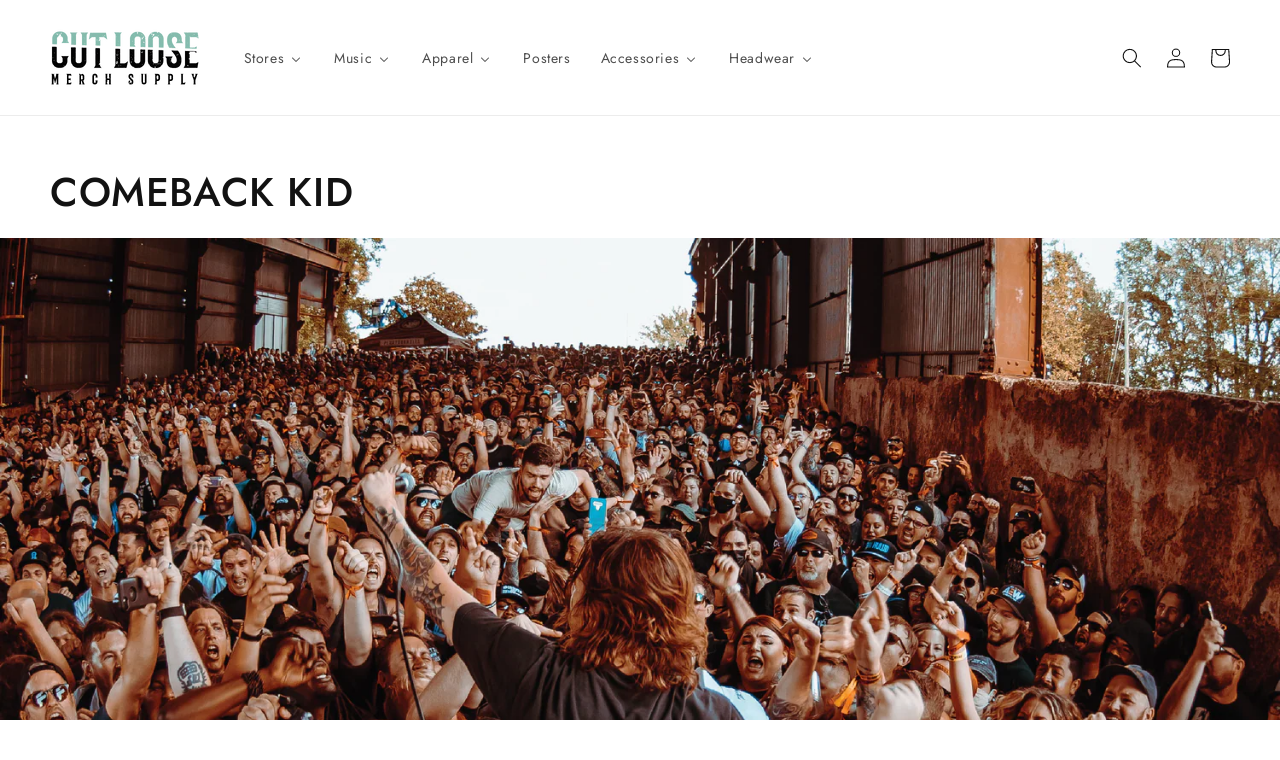

--- FILE ---
content_type: text/html; charset=UTF-8
request_url: https://apphero.co/ipTarget.php?callback=jQuery35108696385855787516_1769081000890&_=1769081000891
body_size: 8
content:

jQuery35108696385855787516_1769081000890({"co":"US","st":"OH","ci":"Columbus"})

--- FILE ---
content_type: text/javascript; charset=utf-8
request_url: https://clm-trial.myshopify.com/products/skate-nurse-t-shirt.js
body_size: 619
content:
{"id":8844374474977,"title":"Skate Nurse T-Shirt","handle":"skate-nurse-t-shirt","description":"\u003cp\u003eCelebrate 20 years of the iconic Wake The Dead album with the limited edition Skate Nurse T-Shirt from Comeback Kid. Available now in athletic grey.\u003cstrong\u003e\u003c\/strong\u003e\u003c\/p\u003e\n\u003cp\u003e\u003c!-- notionvc: 07521e75-eaa8-4d58-aa37-cf2a5b2bcbba --\u003e\u003cbr\u003e\u003c\/p\u003e\n\u003cp\u003e\u003c!-- notionvc: 7bf1c85f-0eb9-447c-8ebb-d133a86a47d1 --\u003e\u003cmeta charset=\"utf-8\"\u003e\u003cbr\u003e\u003c\/p\u003e\n\u003c!-- notionvc: 2446545e-bfac-4b6f-881a-6c6cdfbd9680 --\u003e\u003c!-- notionvc: 4edd89da-e5ea-4308-9a4e-96ab4761789f --\u003e","published_at":"2025-02-07T10:00:12-05:00","created_at":"2025-02-07T09:16:50-05:00","vendor":"COMEBACK KID","type":"T-shirt","tags":["COMEBACK KID","t-shirt","Tee","WTD"],"price":3500,"price_min":3500,"price_max":4000,"available":true,"price_varies":true,"compare_at_price":null,"compare_at_price_min":0,"compare_at_price_max":0,"compare_at_price_varies":false,"variants":[{"id":46143224709345,"title":"Small","option1":"Small","option2":null,"option3":null,"sku":"CL-CBK-SKTNURSE-GRY-TS-1","requires_shipping":true,"taxable":true,"featured_image":{"id":44451580477665,"product_id":8844374474977,"position":1,"created_at":"2025-02-07T09:17:35-05:00","updated_at":"2025-02-07T09:17:37-05:00","alt":null,"width":1072,"height":1333,"src":"https:\/\/cdn.shopify.com\/s\/files\/1\/0465\/2528\/4517\/files\/CBK-Skate-Nurse-T-Shirt-Preview.png?v=1738937857","variant_ids":[46143224709345,46143224742113,46143224774881,46143224807649,46143224840417,46143224873185]},"available":true,"name":"Skate Nurse T-Shirt - Small","public_title":"Small","options":["Small"],"price":3500,"weight":240,"compare_at_price":null,"inventory_management":"shopify","barcode":"24709345","featured_media":{"alt":null,"id":36554926194913,"position":1,"preview_image":{"aspect_ratio":0.804,"height":1333,"width":1072,"src":"https:\/\/cdn.shopify.com\/s\/files\/1\/0465\/2528\/4517\/files\/CBK-Skate-Nurse-T-Shirt-Preview.png?v=1738937857"}},"requires_selling_plan":false,"selling_plan_allocations":[]},{"id":46143224742113,"title":"Medium","option1":"Medium","option2":null,"option3":null,"sku":"CL-CBK-SKTNURSE-GRY-TS-2","requires_shipping":true,"taxable":true,"featured_image":{"id":44451580477665,"product_id":8844374474977,"position":1,"created_at":"2025-02-07T09:17:35-05:00","updated_at":"2025-02-07T09:17:37-05:00","alt":null,"width":1072,"height":1333,"src":"https:\/\/cdn.shopify.com\/s\/files\/1\/0465\/2528\/4517\/files\/CBK-Skate-Nurse-T-Shirt-Preview.png?v=1738937857","variant_ids":[46143224709345,46143224742113,46143224774881,46143224807649,46143224840417,46143224873185]},"available":true,"name":"Skate Nurse T-Shirt - Medium","public_title":"Medium","options":["Medium"],"price":3500,"weight":240,"compare_at_price":null,"inventory_management":"shopify","barcode":"24742113","featured_media":{"alt":null,"id":36554926194913,"position":1,"preview_image":{"aspect_ratio":0.804,"height":1333,"width":1072,"src":"https:\/\/cdn.shopify.com\/s\/files\/1\/0465\/2528\/4517\/files\/CBK-Skate-Nurse-T-Shirt-Preview.png?v=1738937857"}},"requires_selling_plan":false,"selling_plan_allocations":[]},{"id":46143224774881,"title":"Large","option1":"Large","option2":null,"option3":null,"sku":"CL-CBK-SKTNURSE-GRY-TS-3","requires_shipping":true,"taxable":true,"featured_image":{"id":44451580477665,"product_id":8844374474977,"position":1,"created_at":"2025-02-07T09:17:35-05:00","updated_at":"2025-02-07T09:17:37-05:00","alt":null,"width":1072,"height":1333,"src":"https:\/\/cdn.shopify.com\/s\/files\/1\/0465\/2528\/4517\/files\/CBK-Skate-Nurse-T-Shirt-Preview.png?v=1738937857","variant_ids":[46143224709345,46143224742113,46143224774881,46143224807649,46143224840417,46143224873185]},"available":true,"name":"Skate Nurse T-Shirt - Large","public_title":"Large","options":["Large"],"price":3500,"weight":240,"compare_at_price":null,"inventory_management":"shopify","barcode":"24774881","featured_media":{"alt":null,"id":36554926194913,"position":1,"preview_image":{"aspect_ratio":0.804,"height":1333,"width":1072,"src":"https:\/\/cdn.shopify.com\/s\/files\/1\/0465\/2528\/4517\/files\/CBK-Skate-Nurse-T-Shirt-Preview.png?v=1738937857"}},"requires_selling_plan":false,"selling_plan_allocations":[]},{"id":46143224807649,"title":"XL","option1":"XL","option2":null,"option3":null,"sku":"CL-CBK-SKTNURSE-GRY-TS-4","requires_shipping":true,"taxable":true,"featured_image":{"id":44451580477665,"product_id":8844374474977,"position":1,"created_at":"2025-02-07T09:17:35-05:00","updated_at":"2025-02-07T09:17:37-05:00","alt":null,"width":1072,"height":1333,"src":"https:\/\/cdn.shopify.com\/s\/files\/1\/0465\/2528\/4517\/files\/CBK-Skate-Nurse-T-Shirt-Preview.png?v=1738937857","variant_ids":[46143224709345,46143224742113,46143224774881,46143224807649,46143224840417,46143224873185]},"available":true,"name":"Skate Nurse T-Shirt - XL","public_title":"XL","options":["XL"],"price":3500,"weight":240,"compare_at_price":null,"inventory_management":"shopify","barcode":"24807649","featured_media":{"alt":null,"id":36554926194913,"position":1,"preview_image":{"aspect_ratio":0.804,"height":1333,"width":1072,"src":"https:\/\/cdn.shopify.com\/s\/files\/1\/0465\/2528\/4517\/files\/CBK-Skate-Nurse-T-Shirt-Preview.png?v=1738937857"}},"requires_selling_plan":false,"selling_plan_allocations":[]},{"id":46143224840417,"title":"2XL","option1":"2XL","option2":null,"option3":null,"sku":"CL-CBK-SKTNURSE-GRY-TS-5","requires_shipping":true,"taxable":true,"featured_image":{"id":44451580477665,"product_id":8844374474977,"position":1,"created_at":"2025-02-07T09:17:35-05:00","updated_at":"2025-02-07T09:17:37-05:00","alt":null,"width":1072,"height":1333,"src":"https:\/\/cdn.shopify.com\/s\/files\/1\/0465\/2528\/4517\/files\/CBK-Skate-Nurse-T-Shirt-Preview.png?v=1738937857","variant_ids":[46143224709345,46143224742113,46143224774881,46143224807649,46143224840417,46143224873185]},"available":true,"name":"Skate Nurse T-Shirt - 2XL","public_title":"2XL","options":["2XL"],"price":3700,"weight":240,"compare_at_price":null,"inventory_management":"shopify","barcode":"24840417","featured_media":{"alt":null,"id":36554926194913,"position":1,"preview_image":{"aspect_ratio":0.804,"height":1333,"width":1072,"src":"https:\/\/cdn.shopify.com\/s\/files\/1\/0465\/2528\/4517\/files\/CBK-Skate-Nurse-T-Shirt-Preview.png?v=1738937857"}},"requires_selling_plan":false,"selling_plan_allocations":[]},{"id":46143224873185,"title":"3XL","option1":"3XL","option2":null,"option3":null,"sku":"CL-CBK-SKTNURSE-GRY-TS-6","requires_shipping":true,"taxable":true,"featured_image":{"id":44451580477665,"product_id":8844374474977,"position":1,"created_at":"2025-02-07T09:17:35-05:00","updated_at":"2025-02-07T09:17:37-05:00","alt":null,"width":1072,"height":1333,"src":"https:\/\/cdn.shopify.com\/s\/files\/1\/0465\/2528\/4517\/files\/CBK-Skate-Nurse-T-Shirt-Preview.png?v=1738937857","variant_ids":[46143224709345,46143224742113,46143224774881,46143224807649,46143224840417,46143224873185]},"available":true,"name":"Skate Nurse T-Shirt - 3XL","public_title":"3XL","options":["3XL"],"price":4000,"weight":240,"compare_at_price":null,"inventory_management":"shopify","barcode":"24873185","featured_media":{"alt":null,"id":36554926194913,"position":1,"preview_image":{"aspect_ratio":0.804,"height":1333,"width":1072,"src":"https:\/\/cdn.shopify.com\/s\/files\/1\/0465\/2528\/4517\/files\/CBK-Skate-Nurse-T-Shirt-Preview.png?v=1738937857"}},"requires_selling_plan":false,"selling_plan_allocations":[]}],"images":["\/\/cdn.shopify.com\/s\/files\/1\/0465\/2528\/4517\/files\/CBK-Skate-Nurse-T-Shirt-Preview.png?v=1738937857"],"featured_image":"\/\/cdn.shopify.com\/s\/files\/1\/0465\/2528\/4517\/files\/CBK-Skate-Nurse-T-Shirt-Preview.png?v=1738937857","options":[{"name":"Size","position":1,"values":["Small","Medium","Large","XL","2XL","3XL"]}],"url":"\/products\/skate-nurse-t-shirt","media":[{"alt":null,"id":36554926194913,"position":1,"preview_image":{"aspect_ratio":0.804,"height":1333,"width":1072,"src":"https:\/\/cdn.shopify.com\/s\/files\/1\/0465\/2528\/4517\/files\/CBK-Skate-Nurse-T-Shirt-Preview.png?v=1738937857"},"aspect_ratio":0.804,"height":1333,"media_type":"image","src":"https:\/\/cdn.shopify.com\/s\/files\/1\/0465\/2528\/4517\/files\/CBK-Skate-Nurse-T-Shirt-Preview.png?v=1738937857","width":1072}],"requires_selling_plan":false,"selling_plan_groups":[]}

--- FILE ---
content_type: text/javascript; charset=utf-8
request_url: https://clm-trial.myshopify.com/products/jets-toque.js
body_size: 234
content:
{"id":8728844337377,"title":"Jets Toque","handle":"jets-toque","description":"\u003cp\u003e\u003cmeta charset=\"utf-8\"\u003eClassic threads for your head. The Jets Toque from Comeback Kid is available now in black.\u003c!-- notionvc: acb1eb8e-f02e-463c-abff-7ccbf79a6223 --\u003e\u003c\/p\u003e\n\u003c!-- notionvc: f9f4c1f1-2e81-4cf9-9f87-7730805680c1 --\u003e","published_at":"2024-09-23T20:35:01-04:00","created_at":"2024-09-23T20:35:01-04:00","vendor":"COMEBACK KID","type":"Hat","tags":["Beanie","COMEBACK KID","headwear","toque"],"price":2500,"price_min":2500,"price_max":2500,"available":true,"price_varies":false,"compare_at_price":null,"compare_at_price_min":0,"compare_at_price_max":0,"compare_at_price_varies":false,"variants":[{"id":45743743992033,"title":"Default Title","option1":"Default Title","option2":null,"option3":null,"sku":"CL-CBK-JETS-TOQUE","requires_shipping":true,"taxable":true,"featured_image":null,"available":true,"name":"Jets Toque","public_title":null,"options":["Default Title"],"price":2500,"weight":140,"compare_at_price":null,"inventory_management":"shopify","barcode":"43992033","requires_selling_plan":false,"selling_plan_allocations":[]}],"images":["\/\/cdn.shopify.com\/s\/files\/1\/0465\/2528\/4517\/files\/CBK-Jets-Toque-Preview.png?v=1727138177"],"featured_image":"\/\/cdn.shopify.com\/s\/files\/1\/0465\/2528\/4517\/files\/CBK-Jets-Toque-Preview.png?v=1727138177","options":[{"name":"Title","position":1,"values":["Default Title"]}],"url":"\/products\/jets-toque","media":[{"alt":null,"id":35797678784737,"position":1,"preview_image":{"aspect_ratio":0.804,"height":1333,"width":1072,"src":"https:\/\/cdn.shopify.com\/s\/files\/1\/0465\/2528\/4517\/files\/CBK-Jets-Toque-Preview.png?v=1727138177"},"aspect_ratio":0.804,"height":1333,"media_type":"image","src":"https:\/\/cdn.shopify.com\/s\/files\/1\/0465\/2528\/4517\/files\/CBK-Jets-Toque-Preview.png?v=1727138177","width":1072}],"requires_selling_plan":false,"selling_plan_groups":[]}

--- FILE ---
content_type: text/javascript; charset=utf-8
request_url: https://clm-trial.myshopify.com/products/wake-the-dead-wordmark-snapback-hat.js
body_size: 473
content:
{"id":9142695198945,"title":"Wake The Dead Wordmark Snapback Hat","handle":"wake-the-dead-wordmark-snapback-hat","description":"\u003cp\u003eCelebrate 25 years of Comeback Kid with the Wake The Dead Wordmark Snapback Hat. Available for pre-order in black. Hat is unstructured, mid profile, and features a snapback feature.\u003c\/p\u003e\n\u003cp\u003e\u003cstrong\u003eIMPORTANT NOTE\u003c\/strong\u003e\u003c\/p\u003e\n\u003cp\u003e\u003cstrong\u003eThis is a pre-order item.\u003c\/strong\u003e Your order is estimated to ship late November \/ early December. If you bundle this product with another item from this artist’s store or with an item from a different artist’s store, your entire order is estimated to ship late November \/ early December.\u003c\/p\u003e\n\u003cp\u003e\u003cem\u003eWe appreciate your patience and understanding with any potential delays.\u003c\/em\u003e\u003c\/p\u003e\n\u003cp\u003e\u003c!-- notionvc: f74c2600-b52b-431a-83e5-34213d5a0129 --\u003e\u003c\/p\u003e","published_at":"2025-10-31T18:32:39-04:00","created_at":"2025-10-31T02:08:32-04:00","vendor":"COMEBACK KID","type":"Hat","tags":["cbk","CBK 25","dad hat","headwear","snapback","snapback hat"],"price":3500,"price_min":3500,"price_max":3500,"available":true,"price_varies":false,"compare_at_price":null,"compare_at_price_min":0,"compare_at_price_max":0,"compare_at_price_varies":false,"variants":[{"id":47353518686433,"title":"Default Title","option1":"Default Title","option2":null,"option3":null,"sku":"CL-CBK-WTD-WRDMRK-HAT","requires_shipping":true,"taxable":true,"featured_image":null,"available":true,"name":"Wake The Dead Wordmark Snapback Hat","public_title":null,"options":["Default Title"],"price":3500,"weight":140,"compare_at_price":null,"inventory_management":"shopify","barcode":"18686433","requires_selling_plan":false,"selling_plan_allocations":[]}],"images":["\/\/cdn.shopify.com\/s\/files\/1\/0465\/2528\/4517\/files\/CBK-WTD-Wordmark-Snapback-Hat-Preview.png?v=1761890939"],"featured_image":"\/\/cdn.shopify.com\/s\/files\/1\/0465\/2528\/4517\/files\/CBK-WTD-Wordmark-Snapback-Hat-Preview.png?v=1761890939","options":[{"name":"Title","position":1,"values":["Default Title"]}],"url":"\/products\/wake-the-dead-wordmark-snapback-hat","media":[{"alt":null,"id":38469467898081,"position":1,"preview_image":{"aspect_ratio":0.804,"height":1333,"width":1072,"src":"https:\/\/cdn.shopify.com\/s\/files\/1\/0465\/2528\/4517\/files\/CBK-WTD-Wordmark-Snapback-Hat-Preview.png?v=1761890939"},"aspect_ratio":0.804,"height":1333,"media_type":"image","src":"https:\/\/cdn.shopify.com\/s\/files\/1\/0465\/2528\/4517\/files\/CBK-WTD-Wordmark-Snapback-Hat-Preview.png?v=1761890939","width":1072}],"requires_selling_plan":false,"selling_plan_groups":[]}

--- FILE ---
content_type: text/javascript; charset=utf-8
request_url: https://clm-trial.myshopify.com/products/trouble-t-shirt.js
body_size: 1116
content:
{"id":8728775000289,"title":"Trouble T-Shirt","handle":"trouble-t-shirt","description":"\u003cdiv\u003e\n\u003cmeta charset=\"utf-8\"\u003e\n\u003cmeta charset=\"utf-8\"\u003eGet wild with your wardrobe with the Trouble T-Shirt from Comeback Kid. Available now in black.\u003c!-- notionvc: 05a5925f-7737-4af7-a097-4558f8718fe2 --\u003e\u003cbr\u003e\u003c!-- notionvc: 4edd89da-e5ea-4308-9a4e-96ab4761789f --\u003e\n\u003c\/div\u003e\n\u003cdiv\u003e\u003cbr\u003e\u003c\/div\u003e\n\u003cdiv\u003e\u003cbr\u003e\u003c\/div\u003e","published_at":"2024-09-23T19:15:59-04:00","created_at":"2024-09-23T19:15:59-04:00","vendor":"COMEBACK KID","type":"T-shirt","tags":["COMEBACK KID","JETS","t-shirt","Tee"],"price":3000,"price_min":3000,"price_max":3000,"available":true,"price_varies":false,"compare_at_price":null,"compare_at_price_min":0,"compare_at_price_max":0,"compare_at_price_varies":false,"variants":[{"id":45743605416161,"title":"Small","option1":"Small","option2":null,"option3":null,"sku":"CL-CBK-TRBL-BLK-TS-1","requires_shipping":true,"taxable":true,"featured_image":{"id":43378771067105,"product_id":8728775000289,"position":1,"created_at":"2024-09-23T19:16:18-04:00","updated_at":"2024-09-23T19:16:21-04:00","alt":null,"width":1072,"height":1333,"src":"https:\/\/cdn.shopify.com\/s\/files\/1\/0465\/2528\/4517\/files\/CBK-Trouble-T-Shirt-Preview-Front.png?v=1727133381","variant_ids":[45743605416161,45743605448929,45743605481697,45743605514465,45743605547233,45743605580001]},"available":true,"name":"Trouble T-Shirt - Small","public_title":"Small","options":["Small"],"price":3000,"weight":240,"compare_at_price":null,"inventory_management":"shopify","barcode":"05416161","featured_media":{"alt":null,"id":35797121958113,"position":1,"preview_image":{"aspect_ratio":0.804,"height":1333,"width":1072,"src":"https:\/\/cdn.shopify.com\/s\/files\/1\/0465\/2528\/4517\/files\/CBK-Trouble-T-Shirt-Preview-Front.png?v=1727133381"}},"requires_selling_plan":false,"selling_plan_allocations":[]},{"id":45743605448929,"title":"Medium","option1":"Medium","option2":null,"option3":null,"sku":"CL-CBK-TRBL-BLK-TS-2","requires_shipping":true,"taxable":true,"featured_image":{"id":43378771067105,"product_id":8728775000289,"position":1,"created_at":"2024-09-23T19:16:18-04:00","updated_at":"2024-09-23T19:16:21-04:00","alt":null,"width":1072,"height":1333,"src":"https:\/\/cdn.shopify.com\/s\/files\/1\/0465\/2528\/4517\/files\/CBK-Trouble-T-Shirt-Preview-Front.png?v=1727133381","variant_ids":[45743605416161,45743605448929,45743605481697,45743605514465,45743605547233,45743605580001]},"available":false,"name":"Trouble T-Shirt - Medium","public_title":"Medium","options":["Medium"],"price":3000,"weight":240,"compare_at_price":null,"inventory_management":"shopify","barcode":"05448929","featured_media":{"alt":null,"id":35797121958113,"position":1,"preview_image":{"aspect_ratio":0.804,"height":1333,"width":1072,"src":"https:\/\/cdn.shopify.com\/s\/files\/1\/0465\/2528\/4517\/files\/CBK-Trouble-T-Shirt-Preview-Front.png?v=1727133381"}},"requires_selling_plan":false,"selling_plan_allocations":[]},{"id":45743605481697,"title":"Large","option1":"Large","option2":null,"option3":null,"sku":"CL-CBK-TRBL-BLK-TS-3","requires_shipping":true,"taxable":true,"featured_image":{"id":43378771067105,"product_id":8728775000289,"position":1,"created_at":"2024-09-23T19:16:18-04:00","updated_at":"2024-09-23T19:16:21-04:00","alt":null,"width":1072,"height":1333,"src":"https:\/\/cdn.shopify.com\/s\/files\/1\/0465\/2528\/4517\/files\/CBK-Trouble-T-Shirt-Preview-Front.png?v=1727133381","variant_ids":[45743605416161,45743605448929,45743605481697,45743605514465,45743605547233,45743605580001]},"available":true,"name":"Trouble T-Shirt - Large","public_title":"Large","options":["Large"],"price":3000,"weight":240,"compare_at_price":null,"inventory_management":"shopify","barcode":"05481697","featured_media":{"alt":null,"id":35797121958113,"position":1,"preview_image":{"aspect_ratio":0.804,"height":1333,"width":1072,"src":"https:\/\/cdn.shopify.com\/s\/files\/1\/0465\/2528\/4517\/files\/CBK-Trouble-T-Shirt-Preview-Front.png?v=1727133381"}},"requires_selling_plan":false,"selling_plan_allocations":[]},{"id":45743605514465,"title":"XL","option1":"XL","option2":null,"option3":null,"sku":"CL-CBK-TRBL-BLK-TS-4","requires_shipping":true,"taxable":true,"featured_image":{"id":43378771067105,"product_id":8728775000289,"position":1,"created_at":"2024-09-23T19:16:18-04:00","updated_at":"2024-09-23T19:16:21-04:00","alt":null,"width":1072,"height":1333,"src":"https:\/\/cdn.shopify.com\/s\/files\/1\/0465\/2528\/4517\/files\/CBK-Trouble-T-Shirt-Preview-Front.png?v=1727133381","variant_ids":[45743605416161,45743605448929,45743605481697,45743605514465,45743605547233,45743605580001]},"available":false,"name":"Trouble T-Shirt - XL","public_title":"XL","options":["XL"],"price":3000,"weight":240,"compare_at_price":null,"inventory_management":"shopify","barcode":"05514465","featured_media":{"alt":null,"id":35797121958113,"position":1,"preview_image":{"aspect_ratio":0.804,"height":1333,"width":1072,"src":"https:\/\/cdn.shopify.com\/s\/files\/1\/0465\/2528\/4517\/files\/CBK-Trouble-T-Shirt-Preview-Front.png?v=1727133381"}},"requires_selling_plan":false,"selling_plan_allocations":[]},{"id":45743605547233,"title":"2XL","option1":"2XL","option2":null,"option3":null,"sku":"CL-CBK-TRBL-BLK-TS-5","requires_shipping":true,"taxable":true,"featured_image":{"id":43378771067105,"product_id":8728775000289,"position":1,"created_at":"2024-09-23T19:16:18-04:00","updated_at":"2024-09-23T19:16:21-04:00","alt":null,"width":1072,"height":1333,"src":"https:\/\/cdn.shopify.com\/s\/files\/1\/0465\/2528\/4517\/files\/CBK-Trouble-T-Shirt-Preview-Front.png?v=1727133381","variant_ids":[45743605416161,45743605448929,45743605481697,45743605514465,45743605547233,45743605580001]},"available":true,"name":"Trouble T-Shirt - 2XL","public_title":"2XL","options":["2XL"],"price":3000,"weight":240,"compare_at_price":null,"inventory_management":"shopify","barcode":"05547233","featured_media":{"alt":null,"id":35797121958113,"position":1,"preview_image":{"aspect_ratio":0.804,"height":1333,"width":1072,"src":"https:\/\/cdn.shopify.com\/s\/files\/1\/0465\/2528\/4517\/files\/CBK-Trouble-T-Shirt-Preview-Front.png?v=1727133381"}},"requires_selling_plan":false,"selling_plan_allocations":[]},{"id":45743605580001,"title":"3XL","option1":"3XL","option2":null,"option3":null,"sku":"CL-CBK-TRBL-BLK-TS-6","requires_shipping":true,"taxable":true,"featured_image":{"id":43378771067105,"product_id":8728775000289,"position":1,"created_at":"2024-09-23T19:16:18-04:00","updated_at":"2024-09-23T19:16:21-04:00","alt":null,"width":1072,"height":1333,"src":"https:\/\/cdn.shopify.com\/s\/files\/1\/0465\/2528\/4517\/files\/CBK-Trouble-T-Shirt-Preview-Front.png?v=1727133381","variant_ids":[45743605416161,45743605448929,45743605481697,45743605514465,45743605547233,45743605580001]},"available":true,"name":"Trouble T-Shirt - 3XL","public_title":"3XL","options":["3XL"],"price":3000,"weight":240,"compare_at_price":null,"inventory_management":"shopify","barcode":"05580001","featured_media":{"alt":null,"id":35797121958113,"position":1,"preview_image":{"aspect_ratio":0.804,"height":1333,"width":1072,"src":"https:\/\/cdn.shopify.com\/s\/files\/1\/0465\/2528\/4517\/files\/CBK-Trouble-T-Shirt-Preview-Front.png?v=1727133381"}},"requires_selling_plan":false,"selling_plan_allocations":[]}],"images":["\/\/cdn.shopify.com\/s\/files\/1\/0465\/2528\/4517\/files\/CBK-Trouble-T-Shirt-Preview-Front.png?v=1727133381","\/\/cdn.shopify.com\/s\/files\/1\/0465\/2528\/4517\/files\/CBK-Trouble-T-Shirt-Preview-Back.png?v=1727133381"],"featured_image":"\/\/cdn.shopify.com\/s\/files\/1\/0465\/2528\/4517\/files\/CBK-Trouble-T-Shirt-Preview-Front.png?v=1727133381","options":[{"name":"Size","position":1,"values":["Small","Medium","Large","XL","2XL","3XL"]}],"url":"\/products\/trouble-t-shirt","media":[{"alt":null,"id":35797121958113,"position":1,"preview_image":{"aspect_ratio":0.804,"height":1333,"width":1072,"src":"https:\/\/cdn.shopify.com\/s\/files\/1\/0465\/2528\/4517\/files\/CBK-Trouble-T-Shirt-Preview-Front.png?v=1727133381"},"aspect_ratio":0.804,"height":1333,"media_type":"image","src":"https:\/\/cdn.shopify.com\/s\/files\/1\/0465\/2528\/4517\/files\/CBK-Trouble-T-Shirt-Preview-Front.png?v=1727133381","width":1072},{"alt":null,"id":35797122023649,"position":2,"preview_image":{"aspect_ratio":0.804,"height":1333,"width":1072,"src":"https:\/\/cdn.shopify.com\/s\/files\/1\/0465\/2528\/4517\/files\/CBK-Trouble-T-Shirt-Preview-Back.png?v=1727133381"},"aspect_ratio":0.804,"height":1333,"media_type":"image","src":"https:\/\/cdn.shopify.com\/s\/files\/1\/0465\/2528\/4517\/files\/CBK-Trouble-T-Shirt-Preview-Back.png?v=1727133381","width":1072}],"requires_selling_plan":false,"selling_plan_groups":[]}

--- FILE ---
content_type: text/javascript; charset=utf-8
request_url: https://clm-trial.myshopify.com/products/wake-the-dead-skull-pullover-hoodie.js
body_size: 1318
content:
{"id":9142480208097,"title":"Wake The Dead Skull Pullover Hoodie","handle":"wake-the-dead-skull-pullover-hoodie","description":"\u003cp\u003eCelebrate 25 years of Comeback Kid with the Wake The Dead Skull Pullover Hoodie. Available for pre-order in forest green.\u003c\/p\u003e\n\u003cp\u003e\u003cstrong\u003eIMPORTANT NOTE\u003c\/strong\u003e\u003c\/p\u003e\n\u003cp\u003e\u003cstrong\u003eThis is a pre-order item.\u003c\/strong\u003e Your order is estimated to ship late November \/ early December. If you bundle this product with another item from this artist’s store or with an item from a different artist’s store, your entire order is estimated to ship late November \/ early December.\u003c\/p\u003e\n\u003cp\u003e\u003cem\u003eWe appreciate your patience and understanding with any potential delays.\u003c\/em\u003e\u003c\/p\u003e\n\u003cp\u003e\u003c!-- notionvc: dfca0ace-0584-42b4-b30f-0625a229b712 --\u003e\u003c\/p\u003e","published_at":"2025-10-31T18:28:22-04:00","created_at":"2025-10-31T01:54:45-04:00","vendor":"COMEBACK KID","type":"Pullover","tags":["apparel","CBK 25","CBK feature","PULL","Pullover","pullover hoodie","sweatshirt"],"price":8000,"price_min":8000,"price_max":8500,"available":true,"price_varies":true,"compare_at_price":null,"compare_at_price_min":0,"compare_at_price_max":0,"compare_at_price_varies":false,"variants":[{"id":47353289736417,"title":"Small","option1":"Small","option2":null,"option3":null,"sku":"CL-CBK-WTD-SKULL-GRN-PU-1","requires_shipping":true,"taxable":true,"featured_image":{"id":47173668471009,"product_id":9142480208097,"position":1,"created_at":"2025-10-31T01:55:46-04:00","updated_at":"2025-10-31T01:55:47-04:00","alt":null,"width":1072,"height":1333,"src":"https:\/\/cdn.shopify.com\/s\/files\/1\/0465\/2528\/4517\/files\/CBK-WTD-Skull-Pullover-Hoodie-Preview-1.png?v=1761890147","variant_ids":[47353289736417,47353289769185,47353289801953,47353289834721,47353289867489,47353289900257]},"available":false,"name":"Wake The Dead Skull Pullover Hoodie - Small","public_title":"Small","options":["Small"],"price":8000,"weight":500,"compare_at_price":null,"inventory_management":"shopify","barcode":"89736417","featured_media":{"alt":null,"id":38469261754593,"position":1,"preview_image":{"aspect_ratio":0.804,"height":1333,"width":1072,"src":"https:\/\/cdn.shopify.com\/s\/files\/1\/0465\/2528\/4517\/files\/CBK-WTD-Skull-Pullover-Hoodie-Preview-1.png?v=1761890147"}},"requires_selling_plan":false,"selling_plan_allocations":[]},{"id":47353289769185,"title":"Medium","option1":"Medium","option2":null,"option3":null,"sku":"CL-CBK-WTD-SKULL-GRN-PU-2","requires_shipping":true,"taxable":true,"featured_image":{"id":47173668471009,"product_id":9142480208097,"position":1,"created_at":"2025-10-31T01:55:46-04:00","updated_at":"2025-10-31T01:55:47-04:00","alt":null,"width":1072,"height":1333,"src":"https:\/\/cdn.shopify.com\/s\/files\/1\/0465\/2528\/4517\/files\/CBK-WTD-Skull-Pullover-Hoodie-Preview-1.png?v=1761890147","variant_ids":[47353289736417,47353289769185,47353289801953,47353289834721,47353289867489,47353289900257]},"available":false,"name":"Wake The Dead Skull Pullover Hoodie - Medium","public_title":"Medium","options":["Medium"],"price":8000,"weight":500,"compare_at_price":null,"inventory_management":"shopify","barcode":"89769185","featured_media":{"alt":null,"id":38469261754593,"position":1,"preview_image":{"aspect_ratio":0.804,"height":1333,"width":1072,"src":"https:\/\/cdn.shopify.com\/s\/files\/1\/0465\/2528\/4517\/files\/CBK-WTD-Skull-Pullover-Hoodie-Preview-1.png?v=1761890147"}},"requires_selling_plan":false,"selling_plan_allocations":[]},{"id":47353289801953,"title":"Large","option1":"Large","option2":null,"option3":null,"sku":"CL-CBK-WTD-SKULL-GRN-PU-3","requires_shipping":true,"taxable":true,"featured_image":{"id":47173668471009,"product_id":9142480208097,"position":1,"created_at":"2025-10-31T01:55:46-04:00","updated_at":"2025-10-31T01:55:47-04:00","alt":null,"width":1072,"height":1333,"src":"https:\/\/cdn.shopify.com\/s\/files\/1\/0465\/2528\/4517\/files\/CBK-WTD-Skull-Pullover-Hoodie-Preview-1.png?v=1761890147","variant_ids":[47353289736417,47353289769185,47353289801953,47353289834721,47353289867489,47353289900257]},"available":true,"name":"Wake The Dead Skull Pullover Hoodie - Large","public_title":"Large","options":["Large"],"price":8000,"weight":500,"compare_at_price":null,"inventory_management":"shopify","barcode":"89801953","featured_media":{"alt":null,"id":38469261754593,"position":1,"preview_image":{"aspect_ratio":0.804,"height":1333,"width":1072,"src":"https:\/\/cdn.shopify.com\/s\/files\/1\/0465\/2528\/4517\/files\/CBK-WTD-Skull-Pullover-Hoodie-Preview-1.png?v=1761890147"}},"requires_selling_plan":false,"selling_plan_allocations":[]},{"id":47353289834721,"title":"XL","option1":"XL","option2":null,"option3":null,"sku":"CL-CBK-WTD-SKULL-GRN-PU-4","requires_shipping":true,"taxable":true,"featured_image":{"id":47173668471009,"product_id":9142480208097,"position":1,"created_at":"2025-10-31T01:55:46-04:00","updated_at":"2025-10-31T01:55:47-04:00","alt":null,"width":1072,"height":1333,"src":"https:\/\/cdn.shopify.com\/s\/files\/1\/0465\/2528\/4517\/files\/CBK-WTD-Skull-Pullover-Hoodie-Preview-1.png?v=1761890147","variant_ids":[47353289736417,47353289769185,47353289801953,47353289834721,47353289867489,47353289900257]},"available":false,"name":"Wake The Dead Skull Pullover Hoodie - XL","public_title":"XL","options":["XL"],"price":8000,"weight":500,"compare_at_price":null,"inventory_management":"shopify","barcode":"89834721","featured_media":{"alt":null,"id":38469261754593,"position":1,"preview_image":{"aspect_ratio":0.804,"height":1333,"width":1072,"src":"https:\/\/cdn.shopify.com\/s\/files\/1\/0465\/2528\/4517\/files\/CBK-WTD-Skull-Pullover-Hoodie-Preview-1.png?v=1761890147"}},"requires_selling_plan":false,"selling_plan_allocations":[]},{"id":47353289867489,"title":"2XL","option1":"2XL","option2":null,"option3":null,"sku":"CL-CBK-WTD-SKULL-GRN-PU-5","requires_shipping":true,"taxable":true,"featured_image":{"id":47173668471009,"product_id":9142480208097,"position":1,"created_at":"2025-10-31T01:55:46-04:00","updated_at":"2025-10-31T01:55:47-04:00","alt":null,"width":1072,"height":1333,"src":"https:\/\/cdn.shopify.com\/s\/files\/1\/0465\/2528\/4517\/files\/CBK-WTD-Skull-Pullover-Hoodie-Preview-1.png?v=1761890147","variant_ids":[47353289736417,47353289769185,47353289801953,47353289834721,47353289867489,47353289900257]},"available":true,"name":"Wake The Dead Skull Pullover Hoodie - 2XL","public_title":"2XL","options":["2XL"],"price":8500,"weight":500,"compare_at_price":null,"inventory_management":"shopify","barcode":"89867489","featured_media":{"alt":null,"id":38469261754593,"position":1,"preview_image":{"aspect_ratio":0.804,"height":1333,"width":1072,"src":"https:\/\/cdn.shopify.com\/s\/files\/1\/0465\/2528\/4517\/files\/CBK-WTD-Skull-Pullover-Hoodie-Preview-1.png?v=1761890147"}},"requires_selling_plan":false,"selling_plan_allocations":[]},{"id":47353289900257,"title":"3XL","option1":"3XL","option2":null,"option3":null,"sku":"CL-CBK-WTD-SKULL-GRN-PU-6","requires_shipping":true,"taxable":true,"featured_image":{"id":47173668471009,"product_id":9142480208097,"position":1,"created_at":"2025-10-31T01:55:46-04:00","updated_at":"2025-10-31T01:55:47-04:00","alt":null,"width":1072,"height":1333,"src":"https:\/\/cdn.shopify.com\/s\/files\/1\/0465\/2528\/4517\/files\/CBK-WTD-Skull-Pullover-Hoodie-Preview-1.png?v=1761890147","variant_ids":[47353289736417,47353289769185,47353289801953,47353289834721,47353289867489,47353289900257]},"available":false,"name":"Wake The Dead Skull Pullover Hoodie - 3XL","public_title":"3XL","options":["3XL"],"price":8500,"weight":500,"compare_at_price":null,"inventory_management":"shopify","barcode":"89900257","featured_media":{"alt":null,"id":38469261754593,"position":1,"preview_image":{"aspect_ratio":0.804,"height":1333,"width":1072,"src":"https:\/\/cdn.shopify.com\/s\/files\/1\/0465\/2528\/4517\/files\/CBK-WTD-Skull-Pullover-Hoodie-Preview-1.png?v=1761890147"}},"requires_selling_plan":false,"selling_plan_allocations":[]}],"images":["\/\/cdn.shopify.com\/s\/files\/1\/0465\/2528\/4517\/files\/CBK-WTD-Skull-Pullover-Hoodie-Preview-1.png?v=1761890147","\/\/cdn.shopify.com\/s\/files\/1\/0465\/2528\/4517\/files\/CBK-WTD-Skull-Pullover-Hoodie-Preview-2.png?v=1761890147"],"featured_image":"\/\/cdn.shopify.com\/s\/files\/1\/0465\/2528\/4517\/files\/CBK-WTD-Skull-Pullover-Hoodie-Preview-1.png?v=1761890147","options":[{"name":"Size","position":1,"values":["Small","Medium","Large","XL","2XL","3XL"]}],"url":"\/products\/wake-the-dead-skull-pullover-hoodie","media":[{"alt":null,"id":38469261754593,"position":1,"preview_image":{"aspect_ratio":0.804,"height":1333,"width":1072,"src":"https:\/\/cdn.shopify.com\/s\/files\/1\/0465\/2528\/4517\/files\/CBK-WTD-Skull-Pullover-Hoodie-Preview-1.png?v=1761890147"},"aspect_ratio":0.804,"height":1333,"media_type":"image","src":"https:\/\/cdn.shopify.com\/s\/files\/1\/0465\/2528\/4517\/files\/CBK-WTD-Skull-Pullover-Hoodie-Preview-1.png?v=1761890147","width":1072},{"alt":null,"id":38469261787361,"position":2,"preview_image":{"aspect_ratio":0.804,"height":1333,"width":1072,"src":"https:\/\/cdn.shopify.com\/s\/files\/1\/0465\/2528\/4517\/files\/CBK-WTD-Skull-Pullover-Hoodie-Preview-2.png?v=1761890147"},"aspect_ratio":0.804,"height":1333,"media_type":"image","src":"https:\/\/cdn.shopify.com\/s\/files\/1\/0465\/2528\/4517\/files\/CBK-WTD-Skull-Pullover-Hoodie-Preview-2.png?v=1761890147","width":1072}],"requires_selling_plan":false,"selling_plan_groups":[]}

--- FILE ---
content_type: text/javascript; charset=utf-8
request_url: https://clm-trial.myshopify.com/products/boxer-t-shirt.js
body_size: 1344
content:
{"id":9142223438049,"title":"Boxer T-Shirt","handle":"boxer-t-shirt","description":"\u003cp\u003eCelebrate 25 years of Comeback Kid with the Boxer T-Shirt. Available for pre-order in navy.\u003c\/p\u003e\n\u003cp\u003e\u003cstrong\u003eIMPORTANT NOTE\u003c\/strong\u003e\u003c\/p\u003e\n\u003cp\u003e\u003cstrong\u003eThis is a pre-order item.\u003c\/strong\u003e Your order is estimated to ship late November \/ early December. If you bundle this product with another item from this artist’s store or with an item from a different artist’s store, your entire order is estimated to ship late November \/ early December.\u003c\/p\u003e\n\u003cp\u003e\u003cem\u003eWe appreciate your patience and understanding with any potential delays.\u003c\/em\u003e\u003c!-- notionvc: a1bb5104-c935-4f99-b31f-d440708a4e83 --\u003e\u003c\/p\u003e\n\u003cp\u003e\u003c!-- notionvc: c058106d-a339-48a0-9478-99afc31bc96a --\u003e\u003cbr\u003e\u003c\/p\u003e\n\u003cp\u003e\u003c!-- notionvc: b398274f-2fa5-4c0f-8c6c-b9aea1807173 --\u003e\u003cbr\u003e\u003c\/p\u003e\n\u003c!-- notionvc: 2446545e-bfac-4b6f-881a-6c6cdfbd9680 --\u003e\u003c!-- notionvc: 4edd89da-e5ea-4308-9a4e-96ab4761789f --\u003e","published_at":"2025-10-31T18:40:11-04:00","created_at":"2025-10-31T01:38:50-04:00","vendor":"COMEBACK KID","type":"T-shirt","tags":["CBK 25","CBK feature","COMEBACK KID","t-shirt","Tee"],"price":4000,"price_min":4000,"price_max":4500,"available":true,"price_varies":true,"compare_at_price":null,"compare_at_price_min":0,"compare_at_price_max":0,"compare_at_price_varies":false,"variants":[{"id":47352990335201,"title":"Small","option1":"Small","option2":null,"option3":null,"sku":"CL-CBK-BOXER-NVY-TS-1","requires_shipping":true,"taxable":true,"featured_image":{"id":47173372084449,"product_id":9142223438049,"position":1,"created_at":"2025-10-31T01:39:05-04:00","updated_at":"2025-10-31T01:39:06-04:00","alt":null,"width":1072,"height":1333,"src":"https:\/\/cdn.shopify.com\/s\/files\/1\/0465\/2528\/4517\/files\/CBK-Boxer-T-Shirt-Preview.png?v=1761889146","variant_ids":[47352990335201,47352990367969,47352990400737,47352990433505,47352990466273,47352990499041]},"available":false,"name":"Boxer T-Shirt - Small","public_title":"Small","options":["Small"],"price":4000,"weight":240,"compare_at_price":null,"inventory_management":"shopify","barcode":"90335201","featured_media":{"alt":null,"id":38468965695713,"position":1,"preview_image":{"aspect_ratio":0.804,"height":1333,"width":1072,"src":"https:\/\/cdn.shopify.com\/s\/files\/1\/0465\/2528\/4517\/files\/CBK-Boxer-T-Shirt-Preview.png?v=1761889146"}},"requires_selling_plan":false,"selling_plan_allocations":[]},{"id":47352990367969,"title":"Medium","option1":"Medium","option2":null,"option3":null,"sku":"CL-CBK-BOXER-NVY-TS-2","requires_shipping":true,"taxable":true,"featured_image":{"id":47173372084449,"product_id":9142223438049,"position":1,"created_at":"2025-10-31T01:39:05-04:00","updated_at":"2025-10-31T01:39:06-04:00","alt":null,"width":1072,"height":1333,"src":"https:\/\/cdn.shopify.com\/s\/files\/1\/0465\/2528\/4517\/files\/CBK-Boxer-T-Shirt-Preview.png?v=1761889146","variant_ids":[47352990335201,47352990367969,47352990400737,47352990433505,47352990466273,47352990499041]},"available":true,"name":"Boxer T-Shirt - Medium","public_title":"Medium","options":["Medium"],"price":4000,"weight":240,"compare_at_price":null,"inventory_management":"shopify","barcode":"90367969","featured_media":{"alt":null,"id":38468965695713,"position":1,"preview_image":{"aspect_ratio":0.804,"height":1333,"width":1072,"src":"https:\/\/cdn.shopify.com\/s\/files\/1\/0465\/2528\/4517\/files\/CBK-Boxer-T-Shirt-Preview.png?v=1761889146"}},"requires_selling_plan":false,"selling_plan_allocations":[]},{"id":47352990400737,"title":"Large","option1":"Large","option2":null,"option3":null,"sku":"CL-CBK-BOXER-NVY-TS-3","requires_shipping":true,"taxable":true,"featured_image":{"id":47173372084449,"product_id":9142223438049,"position":1,"created_at":"2025-10-31T01:39:05-04:00","updated_at":"2025-10-31T01:39:06-04:00","alt":null,"width":1072,"height":1333,"src":"https:\/\/cdn.shopify.com\/s\/files\/1\/0465\/2528\/4517\/files\/CBK-Boxer-T-Shirt-Preview.png?v=1761889146","variant_ids":[47352990335201,47352990367969,47352990400737,47352990433505,47352990466273,47352990499041]},"available":true,"name":"Boxer T-Shirt - Large","public_title":"Large","options":["Large"],"price":4000,"weight":240,"compare_at_price":null,"inventory_management":"shopify","barcode":"90400737","featured_media":{"alt":null,"id":38468965695713,"position":1,"preview_image":{"aspect_ratio":0.804,"height":1333,"width":1072,"src":"https:\/\/cdn.shopify.com\/s\/files\/1\/0465\/2528\/4517\/files\/CBK-Boxer-T-Shirt-Preview.png?v=1761889146"}},"requires_selling_plan":false,"selling_plan_allocations":[]},{"id":47352990433505,"title":"XL","option1":"XL","option2":null,"option3":null,"sku":"CL-CBK-BOXER-NVY-TS-4","requires_shipping":true,"taxable":true,"featured_image":{"id":47173372084449,"product_id":9142223438049,"position":1,"created_at":"2025-10-31T01:39:05-04:00","updated_at":"2025-10-31T01:39:06-04:00","alt":null,"width":1072,"height":1333,"src":"https:\/\/cdn.shopify.com\/s\/files\/1\/0465\/2528\/4517\/files\/CBK-Boxer-T-Shirt-Preview.png?v=1761889146","variant_ids":[47352990335201,47352990367969,47352990400737,47352990433505,47352990466273,47352990499041]},"available":true,"name":"Boxer T-Shirt - XL","public_title":"XL","options":["XL"],"price":4000,"weight":240,"compare_at_price":null,"inventory_management":"shopify","barcode":"90433505","featured_media":{"alt":null,"id":38468965695713,"position":1,"preview_image":{"aspect_ratio":0.804,"height":1333,"width":1072,"src":"https:\/\/cdn.shopify.com\/s\/files\/1\/0465\/2528\/4517\/files\/CBK-Boxer-T-Shirt-Preview.png?v=1761889146"}},"requires_selling_plan":false,"selling_plan_allocations":[]},{"id":47352990466273,"title":"2XL","option1":"2XL","option2":null,"option3":null,"sku":"CL-CBK-BOXER-NVY-TS-5","requires_shipping":true,"taxable":true,"featured_image":{"id":47173372084449,"product_id":9142223438049,"position":1,"created_at":"2025-10-31T01:39:05-04:00","updated_at":"2025-10-31T01:39:06-04:00","alt":null,"width":1072,"height":1333,"src":"https:\/\/cdn.shopify.com\/s\/files\/1\/0465\/2528\/4517\/files\/CBK-Boxer-T-Shirt-Preview.png?v=1761889146","variant_ids":[47352990335201,47352990367969,47352990400737,47352990433505,47352990466273,47352990499041]},"available":true,"name":"Boxer T-Shirt - 2XL","public_title":"2XL","options":["2XL"],"price":4500,"weight":240,"compare_at_price":null,"inventory_management":"shopify","barcode":"90466273","featured_media":{"alt":null,"id":38468965695713,"position":1,"preview_image":{"aspect_ratio":0.804,"height":1333,"width":1072,"src":"https:\/\/cdn.shopify.com\/s\/files\/1\/0465\/2528\/4517\/files\/CBK-Boxer-T-Shirt-Preview.png?v=1761889146"}},"requires_selling_plan":false,"selling_plan_allocations":[]},{"id":47352990499041,"title":"3XL","option1":"3XL","option2":null,"option3":null,"sku":"CL-CBK-BOXER-NVY-TS-6","requires_shipping":true,"taxable":true,"featured_image":{"id":47173372084449,"product_id":9142223438049,"position":1,"created_at":"2025-10-31T01:39:05-04:00","updated_at":"2025-10-31T01:39:06-04:00","alt":null,"width":1072,"height":1333,"src":"https:\/\/cdn.shopify.com\/s\/files\/1\/0465\/2528\/4517\/files\/CBK-Boxer-T-Shirt-Preview.png?v=1761889146","variant_ids":[47352990335201,47352990367969,47352990400737,47352990433505,47352990466273,47352990499041]},"available":false,"name":"Boxer T-Shirt - 3XL","public_title":"3XL","options":["3XL"],"price":4500,"weight":240,"compare_at_price":null,"inventory_management":"shopify","barcode":"90499041","featured_media":{"alt":null,"id":38468965695713,"position":1,"preview_image":{"aspect_ratio":0.804,"height":1333,"width":1072,"src":"https:\/\/cdn.shopify.com\/s\/files\/1\/0465\/2528\/4517\/files\/CBK-Boxer-T-Shirt-Preview.png?v=1761889146"}},"requires_selling_plan":false,"selling_plan_allocations":[]}],"images":["\/\/cdn.shopify.com\/s\/files\/1\/0465\/2528\/4517\/files\/CBK-Boxer-T-Shirt-Preview.png?v=1761889146"],"featured_image":"\/\/cdn.shopify.com\/s\/files\/1\/0465\/2528\/4517\/files\/CBK-Boxer-T-Shirt-Preview.png?v=1761889146","options":[{"name":"Size","position":1,"values":["Small","Medium","Large","XL","2XL","3XL"]}],"url":"\/products\/boxer-t-shirt","media":[{"alt":null,"id":38468965695713,"position":1,"preview_image":{"aspect_ratio":0.804,"height":1333,"width":1072,"src":"https:\/\/cdn.shopify.com\/s\/files\/1\/0465\/2528\/4517\/files\/CBK-Boxer-T-Shirt-Preview.png?v=1761889146"},"aspect_ratio":0.804,"height":1333,"media_type":"image","src":"https:\/\/cdn.shopify.com\/s\/files\/1\/0465\/2528\/4517\/files\/CBK-Boxer-T-Shirt-Preview.png?v=1761889146","width":1072}],"requires_selling_plan":false,"selling_plan_groups":[]}

--- FILE ---
content_type: text/javascript; charset=utf-8
request_url: https://clm-trial.myshopify.com/products/crossed-black-t-shirt.js
body_size: 452
content:
{"id":7470883209441,"title":"Crossed Black T-Shirt","handle":"crossed-black-t-shirt","description":"\u003cmeta charset=\"utf-8\"\u003e\u003cmeta charset=\"utf-8\"\u003e\n\u003cdiv\u003e\n\u003cmeta charset=\"utf-8\"\u003e \u003cspan\u003eFree fall into a fresh fit from Comeback Kid with the Crossed T-Shirt, printed on a standard fitting Black tee.\u003c\/span\u003e\u003cbr\u003e\n\u003c\/div\u003e","published_at":"2021-12-03T08:00:03-05:00","created_at":"2021-12-03T07:12:21-05:00","vendor":"COMEBACK KID","type":"T-shirt","tags":["apparel","COMEBACK KID","t-shirt","Tee"],"price":2000,"price_min":2000,"price_max":2000,"available":true,"price_varies":false,"compare_at_price":null,"compare_at_price_min":0,"compare_at_price_max":0,"compare_at_price_varies":false,"variants":[{"id":42128017621217,"title":"Small","option1":"Small","option2":null,"option3":null,"sku":"CL-CBK-CROSSED-BLK-TS-1","requires_shipping":true,"taxable":true,"featured_image":{"id":36263326417121,"product_id":7470883209441,"position":1,"created_at":"2021-12-03T07:13:04-05:00","updated_at":"2021-12-03T07:13:05-05:00","alt":null,"width":1072,"height":1333,"src":"https:\/\/cdn.shopify.com\/s\/files\/1\/0465\/2528\/4517\/products\/CBK-Crossed-Black-T-Shirt-Preview.png?v=1638533585","variant_ids":[42128017621217,42128017653985,42128017686753,42128017719521,42128017752289]},"available":true,"name":"Crossed Black T-Shirt - Small","public_title":"Small","options":["Small"],"price":2000,"weight":240,"compare_at_price":null,"inventory_management":"shopify","barcode":"17621217","featured_media":{"alt":null,"id":28812202508513,"position":1,"preview_image":{"aspect_ratio":0.804,"height":1333,"width":1072,"src":"https:\/\/cdn.shopify.com\/s\/files\/1\/0465\/2528\/4517\/products\/CBK-Crossed-Black-T-Shirt-Preview.png?v=1638533585"}},"requires_selling_plan":false,"selling_plan_allocations":[]},{"id":42128017653985,"title":"Medium","option1":"Medium","option2":null,"option3":null,"sku":"CL-CBK-CROSSED-BLK-TS-2","requires_shipping":true,"taxable":true,"featured_image":{"id":36263326417121,"product_id":7470883209441,"position":1,"created_at":"2021-12-03T07:13:04-05:00","updated_at":"2021-12-03T07:13:05-05:00","alt":null,"width":1072,"height":1333,"src":"https:\/\/cdn.shopify.com\/s\/files\/1\/0465\/2528\/4517\/products\/CBK-Crossed-Black-T-Shirt-Preview.png?v=1638533585","variant_ids":[42128017621217,42128017653985,42128017686753,42128017719521,42128017752289]},"available":true,"name":"Crossed Black T-Shirt - Medium","public_title":"Medium","options":["Medium"],"price":2000,"weight":240,"compare_at_price":null,"inventory_management":"shopify","barcode":"17653985","featured_media":{"alt":null,"id":28812202508513,"position":1,"preview_image":{"aspect_ratio":0.804,"height":1333,"width":1072,"src":"https:\/\/cdn.shopify.com\/s\/files\/1\/0465\/2528\/4517\/products\/CBK-Crossed-Black-T-Shirt-Preview.png?v=1638533585"}},"requires_selling_plan":false,"selling_plan_allocations":[]},{"id":42128017686753,"title":"Large","option1":"Large","option2":null,"option3":null,"sku":"CL-CBK-CROSSED-BLK-TS-3","requires_shipping":true,"taxable":true,"featured_image":{"id":36263326417121,"product_id":7470883209441,"position":1,"created_at":"2021-12-03T07:13:04-05:00","updated_at":"2021-12-03T07:13:05-05:00","alt":null,"width":1072,"height":1333,"src":"https:\/\/cdn.shopify.com\/s\/files\/1\/0465\/2528\/4517\/products\/CBK-Crossed-Black-T-Shirt-Preview.png?v=1638533585","variant_ids":[42128017621217,42128017653985,42128017686753,42128017719521,42128017752289]},"available":true,"name":"Crossed Black T-Shirt - Large","public_title":"Large","options":["Large"],"price":2000,"weight":240,"compare_at_price":null,"inventory_management":"shopify","barcode":"17686753","featured_media":{"alt":null,"id":28812202508513,"position":1,"preview_image":{"aspect_ratio":0.804,"height":1333,"width":1072,"src":"https:\/\/cdn.shopify.com\/s\/files\/1\/0465\/2528\/4517\/products\/CBK-Crossed-Black-T-Shirt-Preview.png?v=1638533585"}},"requires_selling_plan":false,"selling_plan_allocations":[]},{"id":42128017719521,"title":"XL","option1":"XL","option2":null,"option3":null,"sku":"CL-CBK-CROSSED-BLK-TS-4","requires_shipping":true,"taxable":true,"featured_image":{"id":36263326417121,"product_id":7470883209441,"position":1,"created_at":"2021-12-03T07:13:04-05:00","updated_at":"2021-12-03T07:13:05-05:00","alt":null,"width":1072,"height":1333,"src":"https:\/\/cdn.shopify.com\/s\/files\/1\/0465\/2528\/4517\/products\/CBK-Crossed-Black-T-Shirt-Preview.png?v=1638533585","variant_ids":[42128017621217,42128017653985,42128017686753,42128017719521,42128017752289]},"available":false,"name":"Crossed Black T-Shirt - XL","public_title":"XL","options":["XL"],"price":2000,"weight":240,"compare_at_price":null,"inventory_management":"shopify","barcode":"17719521","featured_media":{"alt":null,"id":28812202508513,"position":1,"preview_image":{"aspect_ratio":0.804,"height":1333,"width":1072,"src":"https:\/\/cdn.shopify.com\/s\/files\/1\/0465\/2528\/4517\/products\/CBK-Crossed-Black-T-Shirt-Preview.png?v=1638533585"}},"requires_selling_plan":false,"selling_plan_allocations":[]},{"id":42128017752289,"title":"2XL","option1":"2XL","option2":null,"option3":null,"sku":"CL-CBK-CROSSED-BLK-TS-6","requires_shipping":true,"taxable":true,"featured_image":{"id":36263326417121,"product_id":7470883209441,"position":1,"created_at":"2021-12-03T07:13:04-05:00","updated_at":"2021-12-03T07:13:05-05:00","alt":null,"width":1072,"height":1333,"src":"https:\/\/cdn.shopify.com\/s\/files\/1\/0465\/2528\/4517\/products\/CBK-Crossed-Black-T-Shirt-Preview.png?v=1638533585","variant_ids":[42128017621217,42128017653985,42128017686753,42128017719521,42128017752289]},"available":false,"name":"Crossed Black T-Shirt - 2XL","public_title":"2XL","options":["2XL"],"price":2000,"weight":240,"compare_at_price":null,"inventory_management":"shopify","barcode":"17752289","featured_media":{"alt":null,"id":28812202508513,"position":1,"preview_image":{"aspect_ratio":0.804,"height":1333,"width":1072,"src":"https:\/\/cdn.shopify.com\/s\/files\/1\/0465\/2528\/4517\/products\/CBK-Crossed-Black-T-Shirt-Preview.png?v=1638533585"}},"requires_selling_plan":false,"selling_plan_allocations":[]}],"images":["\/\/cdn.shopify.com\/s\/files\/1\/0465\/2528\/4517\/products\/CBK-Crossed-Black-T-Shirt-Preview.png?v=1638533585"],"featured_image":"\/\/cdn.shopify.com\/s\/files\/1\/0465\/2528\/4517\/products\/CBK-Crossed-Black-T-Shirt-Preview.png?v=1638533585","options":[{"name":"Size","position":1,"values":["Small","Medium","Large","XL","2XL"]}],"url":"\/products\/crossed-black-t-shirt","media":[{"alt":null,"id":28812202508513,"position":1,"preview_image":{"aspect_ratio":0.804,"height":1333,"width":1072,"src":"https:\/\/cdn.shopify.com\/s\/files\/1\/0465\/2528\/4517\/products\/CBK-Crossed-Black-T-Shirt-Preview.png?v=1638533585"},"aspect_ratio":0.804,"height":1333,"media_type":"image","src":"https:\/\/cdn.shopify.com\/s\/files\/1\/0465\/2528\/4517\/products\/CBK-Crossed-Black-T-Shirt-Preview.png?v=1638533585","width":1072}],"requires_selling_plan":false,"selling_plan_groups":[]}

--- FILE ---
content_type: text/javascript; charset=utf-8
request_url: https://clm-trial.myshopify.com/products/boxer-t-shirt.js
body_size: 732
content:
{"id":9142223438049,"title":"Boxer T-Shirt","handle":"boxer-t-shirt","description":"\u003cp\u003eCelebrate 25 years of Comeback Kid with the Boxer T-Shirt. Available for pre-order in navy.\u003c\/p\u003e\n\u003cp\u003e\u003cstrong\u003eIMPORTANT NOTE\u003c\/strong\u003e\u003c\/p\u003e\n\u003cp\u003e\u003cstrong\u003eThis is a pre-order item.\u003c\/strong\u003e Your order is estimated to ship late November \/ early December. If you bundle this product with another item from this artist’s store or with an item from a different artist’s store, your entire order is estimated to ship late November \/ early December.\u003c\/p\u003e\n\u003cp\u003e\u003cem\u003eWe appreciate your patience and understanding with any potential delays.\u003c\/em\u003e\u003c!-- notionvc: a1bb5104-c935-4f99-b31f-d440708a4e83 --\u003e\u003c\/p\u003e\n\u003cp\u003e\u003c!-- notionvc: c058106d-a339-48a0-9478-99afc31bc96a --\u003e\u003cbr\u003e\u003c\/p\u003e\n\u003cp\u003e\u003c!-- notionvc: b398274f-2fa5-4c0f-8c6c-b9aea1807173 --\u003e\u003cbr\u003e\u003c\/p\u003e\n\u003c!-- notionvc: 2446545e-bfac-4b6f-881a-6c6cdfbd9680 --\u003e\u003c!-- notionvc: 4edd89da-e5ea-4308-9a4e-96ab4761789f --\u003e","published_at":"2025-10-31T18:40:11-04:00","created_at":"2025-10-31T01:38:50-04:00","vendor":"COMEBACK KID","type":"T-shirt","tags":["CBK 25","CBK feature","COMEBACK KID","t-shirt","Tee"],"price":4000,"price_min":4000,"price_max":4500,"available":true,"price_varies":true,"compare_at_price":null,"compare_at_price_min":0,"compare_at_price_max":0,"compare_at_price_varies":false,"variants":[{"id":47352990335201,"title":"Small","option1":"Small","option2":null,"option3":null,"sku":"CL-CBK-BOXER-NVY-TS-1","requires_shipping":true,"taxable":true,"featured_image":{"id":47173372084449,"product_id":9142223438049,"position":1,"created_at":"2025-10-31T01:39:05-04:00","updated_at":"2025-10-31T01:39:06-04:00","alt":null,"width":1072,"height":1333,"src":"https:\/\/cdn.shopify.com\/s\/files\/1\/0465\/2528\/4517\/files\/CBK-Boxer-T-Shirt-Preview.png?v=1761889146","variant_ids":[47352990335201,47352990367969,47352990400737,47352990433505,47352990466273,47352990499041]},"available":false,"name":"Boxer T-Shirt - Small","public_title":"Small","options":["Small"],"price":4000,"weight":240,"compare_at_price":null,"inventory_management":"shopify","barcode":"90335201","featured_media":{"alt":null,"id":38468965695713,"position":1,"preview_image":{"aspect_ratio":0.804,"height":1333,"width":1072,"src":"https:\/\/cdn.shopify.com\/s\/files\/1\/0465\/2528\/4517\/files\/CBK-Boxer-T-Shirt-Preview.png?v=1761889146"}},"requires_selling_plan":false,"selling_plan_allocations":[]},{"id":47352990367969,"title":"Medium","option1":"Medium","option2":null,"option3":null,"sku":"CL-CBK-BOXER-NVY-TS-2","requires_shipping":true,"taxable":true,"featured_image":{"id":47173372084449,"product_id":9142223438049,"position":1,"created_at":"2025-10-31T01:39:05-04:00","updated_at":"2025-10-31T01:39:06-04:00","alt":null,"width":1072,"height":1333,"src":"https:\/\/cdn.shopify.com\/s\/files\/1\/0465\/2528\/4517\/files\/CBK-Boxer-T-Shirt-Preview.png?v=1761889146","variant_ids":[47352990335201,47352990367969,47352990400737,47352990433505,47352990466273,47352990499041]},"available":true,"name":"Boxer T-Shirt - Medium","public_title":"Medium","options":["Medium"],"price":4000,"weight":240,"compare_at_price":null,"inventory_management":"shopify","barcode":"90367969","featured_media":{"alt":null,"id":38468965695713,"position":1,"preview_image":{"aspect_ratio":0.804,"height":1333,"width":1072,"src":"https:\/\/cdn.shopify.com\/s\/files\/1\/0465\/2528\/4517\/files\/CBK-Boxer-T-Shirt-Preview.png?v=1761889146"}},"requires_selling_plan":false,"selling_plan_allocations":[]},{"id":47352990400737,"title":"Large","option1":"Large","option2":null,"option3":null,"sku":"CL-CBK-BOXER-NVY-TS-3","requires_shipping":true,"taxable":true,"featured_image":{"id":47173372084449,"product_id":9142223438049,"position":1,"created_at":"2025-10-31T01:39:05-04:00","updated_at":"2025-10-31T01:39:06-04:00","alt":null,"width":1072,"height":1333,"src":"https:\/\/cdn.shopify.com\/s\/files\/1\/0465\/2528\/4517\/files\/CBK-Boxer-T-Shirt-Preview.png?v=1761889146","variant_ids":[47352990335201,47352990367969,47352990400737,47352990433505,47352990466273,47352990499041]},"available":true,"name":"Boxer T-Shirt - Large","public_title":"Large","options":["Large"],"price":4000,"weight":240,"compare_at_price":null,"inventory_management":"shopify","barcode":"90400737","featured_media":{"alt":null,"id":38468965695713,"position":1,"preview_image":{"aspect_ratio":0.804,"height":1333,"width":1072,"src":"https:\/\/cdn.shopify.com\/s\/files\/1\/0465\/2528\/4517\/files\/CBK-Boxer-T-Shirt-Preview.png?v=1761889146"}},"requires_selling_plan":false,"selling_plan_allocations":[]},{"id":47352990433505,"title":"XL","option1":"XL","option2":null,"option3":null,"sku":"CL-CBK-BOXER-NVY-TS-4","requires_shipping":true,"taxable":true,"featured_image":{"id":47173372084449,"product_id":9142223438049,"position":1,"created_at":"2025-10-31T01:39:05-04:00","updated_at":"2025-10-31T01:39:06-04:00","alt":null,"width":1072,"height":1333,"src":"https:\/\/cdn.shopify.com\/s\/files\/1\/0465\/2528\/4517\/files\/CBK-Boxer-T-Shirt-Preview.png?v=1761889146","variant_ids":[47352990335201,47352990367969,47352990400737,47352990433505,47352990466273,47352990499041]},"available":true,"name":"Boxer T-Shirt - XL","public_title":"XL","options":["XL"],"price":4000,"weight":240,"compare_at_price":null,"inventory_management":"shopify","barcode":"90433505","featured_media":{"alt":null,"id":38468965695713,"position":1,"preview_image":{"aspect_ratio":0.804,"height":1333,"width":1072,"src":"https:\/\/cdn.shopify.com\/s\/files\/1\/0465\/2528\/4517\/files\/CBK-Boxer-T-Shirt-Preview.png?v=1761889146"}},"requires_selling_plan":false,"selling_plan_allocations":[]},{"id":47352990466273,"title":"2XL","option1":"2XL","option2":null,"option3":null,"sku":"CL-CBK-BOXER-NVY-TS-5","requires_shipping":true,"taxable":true,"featured_image":{"id":47173372084449,"product_id":9142223438049,"position":1,"created_at":"2025-10-31T01:39:05-04:00","updated_at":"2025-10-31T01:39:06-04:00","alt":null,"width":1072,"height":1333,"src":"https:\/\/cdn.shopify.com\/s\/files\/1\/0465\/2528\/4517\/files\/CBK-Boxer-T-Shirt-Preview.png?v=1761889146","variant_ids":[47352990335201,47352990367969,47352990400737,47352990433505,47352990466273,47352990499041]},"available":true,"name":"Boxer T-Shirt - 2XL","public_title":"2XL","options":["2XL"],"price":4500,"weight":240,"compare_at_price":null,"inventory_management":"shopify","barcode":"90466273","featured_media":{"alt":null,"id":38468965695713,"position":1,"preview_image":{"aspect_ratio":0.804,"height":1333,"width":1072,"src":"https:\/\/cdn.shopify.com\/s\/files\/1\/0465\/2528\/4517\/files\/CBK-Boxer-T-Shirt-Preview.png?v=1761889146"}},"requires_selling_plan":false,"selling_plan_allocations":[]},{"id":47352990499041,"title":"3XL","option1":"3XL","option2":null,"option3":null,"sku":"CL-CBK-BOXER-NVY-TS-6","requires_shipping":true,"taxable":true,"featured_image":{"id":47173372084449,"product_id":9142223438049,"position":1,"created_at":"2025-10-31T01:39:05-04:00","updated_at":"2025-10-31T01:39:06-04:00","alt":null,"width":1072,"height":1333,"src":"https:\/\/cdn.shopify.com\/s\/files\/1\/0465\/2528\/4517\/files\/CBK-Boxer-T-Shirt-Preview.png?v=1761889146","variant_ids":[47352990335201,47352990367969,47352990400737,47352990433505,47352990466273,47352990499041]},"available":false,"name":"Boxer T-Shirt - 3XL","public_title":"3XL","options":["3XL"],"price":4500,"weight":240,"compare_at_price":null,"inventory_management":"shopify","barcode":"90499041","featured_media":{"alt":null,"id":38468965695713,"position":1,"preview_image":{"aspect_ratio":0.804,"height":1333,"width":1072,"src":"https:\/\/cdn.shopify.com\/s\/files\/1\/0465\/2528\/4517\/files\/CBK-Boxer-T-Shirt-Preview.png?v=1761889146"}},"requires_selling_plan":false,"selling_plan_allocations":[]}],"images":["\/\/cdn.shopify.com\/s\/files\/1\/0465\/2528\/4517\/files\/CBK-Boxer-T-Shirt-Preview.png?v=1761889146"],"featured_image":"\/\/cdn.shopify.com\/s\/files\/1\/0465\/2528\/4517\/files\/CBK-Boxer-T-Shirt-Preview.png?v=1761889146","options":[{"name":"Size","position":1,"values":["Small","Medium","Large","XL","2XL","3XL"]}],"url":"\/products\/boxer-t-shirt","media":[{"alt":null,"id":38468965695713,"position":1,"preview_image":{"aspect_ratio":0.804,"height":1333,"width":1072,"src":"https:\/\/cdn.shopify.com\/s\/files\/1\/0465\/2528\/4517\/files\/CBK-Boxer-T-Shirt-Preview.png?v=1761889146"},"aspect_ratio":0.804,"height":1333,"media_type":"image","src":"https:\/\/cdn.shopify.com\/s\/files\/1\/0465\/2528\/4517\/files\/CBK-Boxer-T-Shirt-Preview.png?v=1761889146","width":1072}],"requires_selling_plan":false,"selling_plan_groups":[]}

--- FILE ---
content_type: text/javascript; charset=utf-8
request_url: https://clm-trial.myshopify.com/products/varsity-pullover-hoodie-black.js
body_size: 598
content:
{"id":8305048617185,"title":"Varsity Pullover Hoodie (Black)","handle":"varsity-pullover-hoodie-black","description":"\u003cmeta charset=\"utf-8\"\u003e\n\u003cdiv data-mce-fragment=\"1\"\u003e\n\u003cmeta charset=\"utf-8\"\u003e\n\u003cdiv class=\"post_body_wrapper\"\u003e\n\u003cdiv class=\"post-body-container\"\u003e\n\u003cdiv class=\"post_body\"\u003e\n\u003cdiv class=\"body_text  redactor-styles redactor-in\"\u003e\n\u003cmeta charset=\"utf-8\"\u003e\n\u003cdiv data-mce-fragment=\"1\"\u003e\n\u003cmeta charset=\"utf-8\"\u003e \u003cmeta charset=\"utf-8\"\u003e\n\u003cp\u003eJoin the team with the Varsity Pullover Hoodie from Comeback Kid. Available now in Black. \u003c!-- notionvc: a97e8263-48ca-49e3-9e01-f82a92e579bc --\u003e\u003c\/p\u003e\n\u003c\/div\u003e\n\u003c\/div\u003e\n\u003c\/div\u003e\n\u003c\/div\u003e\n\u003c\/div\u003e\n\u003cdiv class=\"post-action-bar-component-wrapper\"\u003e\n\u003cdiv class=\"post-actions-component\"\u003e\n\u003cdiv class=\"upper-row\"\u003e\n\u003cspan class=\"like-bar-component\"\u003e\u003c\/span\u003e\n\u003cdiv class=\"right-box-container\"\u003e\u003c\/div\u003e\n\u003c\/div\u003e\n\u003c\/div\u003e\n\u003c\/div\u003e\n\u003c\/div\u003e","published_at":"2024-03-27T06:24:36-04:00","created_at":"2024-03-22T08:14:20-04:00","vendor":"COMEBACK KID","type":"Pullover","tags":["apparel","cbk","Pullover","pullover hoodie","sweatshirt","VARSITY"],"price":6500,"price_min":6500,"price_max":6700,"available":true,"price_varies":true,"compare_at_price":null,"compare_at_price_min":0,"compare_at_price_max":0,"compare_at_price_varies":false,"variants":[{"id":44690917425377,"title":"Small","option1":"Small","option2":null,"option3":null,"sku":"CL-CBK-VARSITY-BLK-PU-1","requires_shipping":true,"taxable":true,"featured_image":null,"available":true,"name":"Varsity Pullover Hoodie (Black) - Small","public_title":"Small","options":["Small"],"price":6500,"weight":500,"compare_at_price":null,"inventory_management":"shopify","barcode":"17425377","requires_selling_plan":false,"selling_plan_allocations":[]},{"id":44690917458145,"title":"Medium","option1":"Medium","option2":null,"option3":null,"sku":"CL-CBK-VARSITY-BLK-PU-2","requires_shipping":true,"taxable":true,"featured_image":null,"available":false,"name":"Varsity Pullover Hoodie (Black) - Medium","public_title":"Medium","options":["Medium"],"price":6500,"weight":500,"compare_at_price":null,"inventory_management":"shopify","barcode":"17458145","requires_selling_plan":false,"selling_plan_allocations":[]},{"id":44690917490913,"title":"Large","option1":"Large","option2":null,"option3":null,"sku":"CL-CBK-VARSITY-BLK-PU-3","requires_shipping":true,"taxable":true,"featured_image":null,"available":true,"name":"Varsity Pullover Hoodie (Black) - Large","public_title":"Large","options":["Large"],"price":6500,"weight":500,"compare_at_price":null,"inventory_management":"shopify","barcode":"17490913","requires_selling_plan":false,"selling_plan_allocations":[]},{"id":44690917523681,"title":"XL","option1":"XL","option2":null,"option3":null,"sku":"CL-CBK-VARSITY-BLK-PU-4","requires_shipping":true,"taxable":true,"featured_image":null,"available":false,"name":"Varsity Pullover Hoodie (Black) - XL","public_title":"XL","options":["XL"],"price":6500,"weight":500,"compare_at_price":null,"inventory_management":"shopify","barcode":"17523681","requires_selling_plan":false,"selling_plan_allocations":[]},{"id":44690917556449,"title":"2XL","option1":"2XL","option2":null,"option3":null,"sku":"CL-CBK-VARSITY-BLK-PU-5","requires_shipping":true,"taxable":true,"featured_image":null,"available":true,"name":"Varsity Pullover Hoodie (Black) - 2XL","public_title":"2XL","options":["2XL"],"price":6500,"weight":500,"compare_at_price":null,"inventory_management":"shopify","barcode":"17556449","requires_selling_plan":false,"selling_plan_allocations":[]},{"id":44690917589217,"title":"3XL","option1":"3XL","option2":null,"option3":null,"sku":"CL-CBK-VARSITY-BLK-PU-6","requires_shipping":true,"taxable":true,"featured_image":null,"available":false,"name":"Varsity Pullover Hoodie (Black) - 3XL","public_title":"3XL","options":["3XL"],"price":6700,"weight":500,"compare_at_price":null,"inventory_management":"shopify","barcode":"17589217","requires_selling_plan":false,"selling_plan_allocations":[]}],"images":["\/\/cdn.shopify.com\/s\/files\/1\/0465\/2528\/4517\/files\/CBK-Varisty-Pullover-Hoodie-Preview-Black.png?v=1711109685"],"featured_image":"\/\/cdn.shopify.com\/s\/files\/1\/0465\/2528\/4517\/files\/CBK-Varisty-Pullover-Hoodie-Preview-Black.png?v=1711109685","options":[{"name":"Size","position":1,"values":["Small","Medium","Large","XL","2XL","3XL"]}],"url":"\/products\/varsity-pullover-hoodie-black","media":[{"alt":null,"id":34203955560673,"position":1,"preview_image":{"aspect_ratio":0.804,"height":1333,"width":1072,"src":"https:\/\/cdn.shopify.com\/s\/files\/1\/0465\/2528\/4517\/files\/CBK-Varisty-Pullover-Hoodie-Preview-Black.png?v=1711109685"},"aspect_ratio":0.804,"height":1333,"media_type":"image","src":"https:\/\/cdn.shopify.com\/s\/files\/1\/0465\/2528\/4517\/files\/CBK-Varisty-Pullover-Hoodie-Preview-Black.png?v=1711109685","width":1072}],"requires_selling_plan":false,"selling_plan_groups":[]}

--- FILE ---
content_type: text/javascript; charset=utf-8
request_url: https://clm-trial.myshopify.com/products/varsity-pullover-hoodie-burgundy-1.js
body_size: 1258
content:
{"id":8305055105249,"title":"Varsity Pullover Hoodie (Burgundy)","handle":"varsity-pullover-hoodie-burgundy-1","description":"\u003cmeta charset=\"utf-8\"\u003e\n\u003cdiv data-mce-fragment=\"1\"\u003e\n\u003cmeta charset=\"utf-8\"\u003e\n\u003cdiv class=\"post_body_wrapper\"\u003e\n\u003cdiv class=\"post-body-container\"\u003e\n\u003cdiv class=\"post_body\"\u003e\n\u003cdiv class=\"body_text  redactor-styles redactor-in\"\u003e\n\u003cmeta charset=\"utf-8\"\u003e\n\u003cdiv data-mce-fragment=\"1\"\u003e\n\u003cmeta charset=\"utf-8\"\u003e \u003cmeta charset=\"utf-8\"\u003e\n\u003cp\u003eJoin the team with the Varsity Pullover Hoodie from Comeback Kid. Available now in Burgundy. \u003c!-- notionvc: 0835ff1d-a824-4df7-95d2-6d1a8cb79a94 --\u003e\u003cbr\u003e\u003c!-- notionvc: a97e8263-48ca-49e3-9e01-f82a92e579bc --\u003e\u003c\/p\u003e\n\u003c\/div\u003e\n\u003c\/div\u003e\n\u003c\/div\u003e\n\u003c\/div\u003e\n\u003c\/div\u003e\n\u003cdiv class=\"post-action-bar-component-wrapper\"\u003e\n\u003cdiv class=\"post-actions-component\"\u003e\n\u003cdiv class=\"upper-row\"\u003e\n\u003cspan class=\"like-bar-component\"\u003e\u003c\/span\u003e\n\u003cdiv class=\"right-box-container\"\u003e\u003c\/div\u003e\n\u003c\/div\u003e\n\u003c\/div\u003e\n\u003c\/div\u003e\n\u003c\/div\u003e","published_at":"2024-03-27T06:24:58-04:00","created_at":"2024-03-22T08:24:07-04:00","vendor":"COMEBACK KID","type":"Pullover","tags":["apparel","cbk","Pullover","pullover hoodie","sweatshirt","VARSITY"],"price":6500,"price_min":6500,"price_max":6700,"available":true,"price_varies":true,"compare_at_price":null,"compare_at_price_min":0,"compare_at_price_max":0,"compare_at_price_varies":false,"variants":[{"id":44690932760801,"title":"Small","option1":"Small","option2":null,"option3":null,"sku":"CL-CBK-VARSITY-BURG-PU-1","requires_shipping":true,"taxable":true,"featured_image":{"id":41571373940961,"product_id":8305055105249,"position":1,"created_at":"2024-03-22T08:24:57-04:00","updated_at":"2024-03-22T08:24:58-04:00","alt":null,"width":1072,"height":1333,"src":"https:\/\/cdn.shopify.com\/s\/files\/1\/0465\/2528\/4517\/files\/CBK-Varisty-Pullover-Hoodie-Preview-Burgundy.png?v=1711110298","variant_ids":[44690932760801,44690932793569,44690932826337,44690932859105,44690932891873,44690932924641]},"available":false,"name":"Varsity Pullover Hoodie (Burgundy) - Small","public_title":"Small","options":["Small"],"price":6500,"weight":500,"compare_at_price":null,"inventory_management":"shopify","barcode":"32760801","featured_media":{"alt":null,"id":34204042395873,"position":1,"preview_image":{"aspect_ratio":0.804,"height":1333,"width":1072,"src":"https:\/\/cdn.shopify.com\/s\/files\/1\/0465\/2528\/4517\/files\/CBK-Varisty-Pullover-Hoodie-Preview-Burgundy.png?v=1711110298"}},"requires_selling_plan":false,"selling_plan_allocations":[]},{"id":44690932793569,"title":"Medium","option1":"Medium","option2":null,"option3":null,"sku":"CL-CBK-VARSITY-BURG-PU-2","requires_shipping":true,"taxable":true,"featured_image":{"id":41571373940961,"product_id":8305055105249,"position":1,"created_at":"2024-03-22T08:24:57-04:00","updated_at":"2024-03-22T08:24:58-04:00","alt":null,"width":1072,"height":1333,"src":"https:\/\/cdn.shopify.com\/s\/files\/1\/0465\/2528\/4517\/files\/CBK-Varisty-Pullover-Hoodie-Preview-Burgundy.png?v=1711110298","variant_ids":[44690932760801,44690932793569,44690932826337,44690932859105,44690932891873,44690932924641]},"available":true,"name":"Varsity Pullover Hoodie (Burgundy) - Medium","public_title":"Medium","options":["Medium"],"price":6500,"weight":500,"compare_at_price":null,"inventory_management":"shopify","barcode":"32793569","featured_media":{"alt":null,"id":34204042395873,"position":1,"preview_image":{"aspect_ratio":0.804,"height":1333,"width":1072,"src":"https:\/\/cdn.shopify.com\/s\/files\/1\/0465\/2528\/4517\/files\/CBK-Varisty-Pullover-Hoodie-Preview-Burgundy.png?v=1711110298"}},"requires_selling_plan":false,"selling_plan_allocations":[]},{"id":44690932826337,"title":"Large","option1":"Large","option2":null,"option3":null,"sku":"CL-CBK-VARSITY-BURG-PU-3","requires_shipping":true,"taxable":true,"featured_image":{"id":41571373940961,"product_id":8305055105249,"position":1,"created_at":"2024-03-22T08:24:57-04:00","updated_at":"2024-03-22T08:24:58-04:00","alt":null,"width":1072,"height":1333,"src":"https:\/\/cdn.shopify.com\/s\/files\/1\/0465\/2528\/4517\/files\/CBK-Varisty-Pullover-Hoodie-Preview-Burgundy.png?v=1711110298","variant_ids":[44690932760801,44690932793569,44690932826337,44690932859105,44690932891873,44690932924641]},"available":false,"name":"Varsity Pullover Hoodie (Burgundy) - Large","public_title":"Large","options":["Large"],"price":6500,"weight":500,"compare_at_price":null,"inventory_management":"shopify","barcode":"32826337","featured_media":{"alt":null,"id":34204042395873,"position":1,"preview_image":{"aspect_ratio":0.804,"height":1333,"width":1072,"src":"https:\/\/cdn.shopify.com\/s\/files\/1\/0465\/2528\/4517\/files\/CBK-Varisty-Pullover-Hoodie-Preview-Burgundy.png?v=1711110298"}},"requires_selling_plan":false,"selling_plan_allocations":[]},{"id":44690932859105,"title":"XL","option1":"XL","option2":null,"option3":null,"sku":"CL-CBK-VARSITY-BURG-PU-4","requires_shipping":true,"taxable":true,"featured_image":{"id":41571373940961,"product_id":8305055105249,"position":1,"created_at":"2024-03-22T08:24:57-04:00","updated_at":"2024-03-22T08:24:58-04:00","alt":null,"width":1072,"height":1333,"src":"https:\/\/cdn.shopify.com\/s\/files\/1\/0465\/2528\/4517\/files\/CBK-Varisty-Pullover-Hoodie-Preview-Burgundy.png?v=1711110298","variant_ids":[44690932760801,44690932793569,44690932826337,44690932859105,44690932891873,44690932924641]},"available":false,"name":"Varsity Pullover Hoodie (Burgundy) - XL","public_title":"XL","options":["XL"],"price":6500,"weight":500,"compare_at_price":null,"inventory_management":"shopify","barcode":"32859105","featured_media":{"alt":null,"id":34204042395873,"position":1,"preview_image":{"aspect_ratio":0.804,"height":1333,"width":1072,"src":"https:\/\/cdn.shopify.com\/s\/files\/1\/0465\/2528\/4517\/files\/CBK-Varisty-Pullover-Hoodie-Preview-Burgundy.png?v=1711110298"}},"requires_selling_plan":false,"selling_plan_allocations":[]},{"id":44690932891873,"title":"2XL","option1":"2XL","option2":null,"option3":null,"sku":"CL-CBK-VARSITY-BURG-PU-5","requires_shipping":true,"taxable":true,"featured_image":{"id":41571373940961,"product_id":8305055105249,"position":1,"created_at":"2024-03-22T08:24:57-04:00","updated_at":"2024-03-22T08:24:58-04:00","alt":null,"width":1072,"height":1333,"src":"https:\/\/cdn.shopify.com\/s\/files\/1\/0465\/2528\/4517\/files\/CBK-Varisty-Pullover-Hoodie-Preview-Burgundy.png?v=1711110298","variant_ids":[44690932760801,44690932793569,44690932826337,44690932859105,44690932891873,44690932924641]},"available":true,"name":"Varsity Pullover Hoodie (Burgundy) - 2XL","public_title":"2XL","options":["2XL"],"price":6500,"weight":500,"compare_at_price":null,"inventory_management":"shopify","barcode":"32891873","featured_media":{"alt":null,"id":34204042395873,"position":1,"preview_image":{"aspect_ratio":0.804,"height":1333,"width":1072,"src":"https:\/\/cdn.shopify.com\/s\/files\/1\/0465\/2528\/4517\/files\/CBK-Varisty-Pullover-Hoodie-Preview-Burgundy.png?v=1711110298"}},"requires_selling_plan":false,"selling_plan_allocations":[]},{"id":44690932924641,"title":"3XL","option1":"3XL","option2":null,"option3":null,"sku":"CL-CBK-VARSITY-BURG-PU-6","requires_shipping":true,"taxable":true,"featured_image":{"id":41571373940961,"product_id":8305055105249,"position":1,"created_at":"2024-03-22T08:24:57-04:00","updated_at":"2024-03-22T08:24:58-04:00","alt":null,"width":1072,"height":1333,"src":"https:\/\/cdn.shopify.com\/s\/files\/1\/0465\/2528\/4517\/files\/CBK-Varisty-Pullover-Hoodie-Preview-Burgundy.png?v=1711110298","variant_ids":[44690932760801,44690932793569,44690932826337,44690932859105,44690932891873,44690932924641]},"available":true,"name":"Varsity Pullover Hoodie (Burgundy) - 3XL","public_title":"3XL","options":["3XL"],"price":6700,"weight":500,"compare_at_price":null,"inventory_management":"shopify","barcode":"32924641","featured_media":{"alt":null,"id":34204042395873,"position":1,"preview_image":{"aspect_ratio":0.804,"height":1333,"width":1072,"src":"https:\/\/cdn.shopify.com\/s\/files\/1\/0465\/2528\/4517\/files\/CBK-Varisty-Pullover-Hoodie-Preview-Burgundy.png?v=1711110298"}},"requires_selling_plan":false,"selling_plan_allocations":[]}],"images":["\/\/cdn.shopify.com\/s\/files\/1\/0465\/2528\/4517\/files\/CBK-Varisty-Pullover-Hoodie-Preview-Burgundy.png?v=1711110298"],"featured_image":"\/\/cdn.shopify.com\/s\/files\/1\/0465\/2528\/4517\/files\/CBK-Varisty-Pullover-Hoodie-Preview-Burgundy.png?v=1711110298","options":[{"name":"Size","position":1,"values":["Small","Medium","Large","XL","2XL","3XL"]}],"url":"\/products\/varsity-pullover-hoodie-burgundy-1","media":[{"alt":null,"id":34204042395873,"position":1,"preview_image":{"aspect_ratio":0.804,"height":1333,"width":1072,"src":"https:\/\/cdn.shopify.com\/s\/files\/1\/0465\/2528\/4517\/files\/CBK-Varisty-Pullover-Hoodie-Preview-Burgundy.png?v=1711110298"},"aspect_ratio":0.804,"height":1333,"media_type":"image","src":"https:\/\/cdn.shopify.com\/s\/files\/1\/0465\/2528\/4517\/files\/CBK-Varisty-Pullover-Hoodie-Preview-Burgundy.png?v=1711110298","width":1072}],"requires_selling_plan":false,"selling_plan_groups":[]}

--- FILE ---
content_type: text/javascript; charset=utf-8
request_url: https://clm-trial.myshopify.com/products/ice-cold-t-shirt.js
body_size: 1056
content:
{"id":8728758321377,"title":"Ice Cold T-Shirt","handle":"ice-cold-t-shirt","description":"\u003cdiv\u003e\n\u003cmeta charset=\"utf-8\"\u003eStay cool with the Ice Cold T-Shirt from Comeback Kid. Available now in white.\u003c!-- notionvc: 4edd89da-e5ea-4308-9a4e-96ab4761789f --\u003e\n\u003c\/div\u003e\n\u003cdiv\u003e\u003cbr\u003e\u003c\/div\u003e\n\u003cdiv\u003e\u003cbr\u003e\u003c\/div\u003e","published_at":"2024-09-23T18:55:29-04:00","created_at":"2024-09-23T18:55:29-04:00","vendor":"COMEBACK KID","type":"T-shirt","tags":["COMEBACK KID","JETS","t-shirt","Tee"],"price":3000,"price_min":3000,"price_max":3000,"available":true,"price_varies":false,"compare_at_price":null,"compare_at_price_min":0,"compare_at_price_max":0,"compare_at_price_varies":false,"variants":[{"id":45743572517089,"title":"Small","option1":"Small","option2":null,"option3":null,"sku":"CL-CBK-ICE-WHT-TS-1","requires_shipping":true,"taxable":true,"featured_image":{"id":43378552963297,"product_id":8728758321377,"position":1,"created_at":"2024-09-23T18:58:28-04:00","updated_at":"2024-09-23T18:58:29-04:00","alt":null,"width":1072,"height":1333,"src":"https:\/\/cdn.shopify.com\/s\/files\/1\/0465\/2528\/4517\/files\/CBK-Ice-Cold-T-Shirt-Preview-Front.png?v=1727132309","variant_ids":[45743572517089,45743572549857,45743572582625,45743572615393,45743572648161,45743572680929]},"available":true,"name":"Ice Cold T-Shirt - Small","public_title":"Small","options":["Small"],"price":3000,"weight":240,"compare_at_price":null,"inventory_management":"shopify","barcode":"72517089","featured_media":{"alt":null,"id":35796978368737,"position":1,"preview_image":{"aspect_ratio":0.804,"height":1333,"width":1072,"src":"https:\/\/cdn.shopify.com\/s\/files\/1\/0465\/2528\/4517\/files\/CBK-Ice-Cold-T-Shirt-Preview-Front.png?v=1727132309"}},"requires_selling_plan":false,"selling_plan_allocations":[]},{"id":45743572549857,"title":"Medium","option1":"Medium","option2":null,"option3":null,"sku":"CL-CBK-ICE-WHT-TS-2","requires_shipping":true,"taxable":true,"featured_image":{"id":43378552963297,"product_id":8728758321377,"position":1,"created_at":"2024-09-23T18:58:28-04:00","updated_at":"2024-09-23T18:58:29-04:00","alt":null,"width":1072,"height":1333,"src":"https:\/\/cdn.shopify.com\/s\/files\/1\/0465\/2528\/4517\/files\/CBK-Ice-Cold-T-Shirt-Preview-Front.png?v=1727132309","variant_ids":[45743572517089,45743572549857,45743572582625,45743572615393,45743572648161,45743572680929]},"available":false,"name":"Ice Cold T-Shirt - Medium","public_title":"Medium","options":["Medium"],"price":3000,"weight":240,"compare_at_price":null,"inventory_management":"shopify","barcode":"72549857","featured_media":{"alt":null,"id":35796978368737,"position":1,"preview_image":{"aspect_ratio":0.804,"height":1333,"width":1072,"src":"https:\/\/cdn.shopify.com\/s\/files\/1\/0465\/2528\/4517\/files\/CBK-Ice-Cold-T-Shirt-Preview-Front.png?v=1727132309"}},"requires_selling_plan":false,"selling_plan_allocations":[]},{"id":45743572582625,"title":"Large","option1":"Large","option2":null,"option3":null,"sku":"CL-CBK-ICE-WHT-TS-3","requires_shipping":true,"taxable":true,"featured_image":{"id":43378552963297,"product_id":8728758321377,"position":1,"created_at":"2024-09-23T18:58:28-04:00","updated_at":"2024-09-23T18:58:29-04:00","alt":null,"width":1072,"height":1333,"src":"https:\/\/cdn.shopify.com\/s\/files\/1\/0465\/2528\/4517\/files\/CBK-Ice-Cold-T-Shirt-Preview-Front.png?v=1727132309","variant_ids":[45743572517089,45743572549857,45743572582625,45743572615393,45743572648161,45743572680929]},"available":false,"name":"Ice Cold T-Shirt - Large","public_title":"Large","options":["Large"],"price":3000,"weight":240,"compare_at_price":null,"inventory_management":"shopify","barcode":"72582625","featured_media":{"alt":null,"id":35796978368737,"position":1,"preview_image":{"aspect_ratio":0.804,"height":1333,"width":1072,"src":"https:\/\/cdn.shopify.com\/s\/files\/1\/0465\/2528\/4517\/files\/CBK-Ice-Cold-T-Shirt-Preview-Front.png?v=1727132309"}},"requires_selling_plan":false,"selling_plan_allocations":[]},{"id":45743572615393,"title":"XL","option1":"XL","option2":null,"option3":null,"sku":"CL-CBK-ICE-WHT-TS-4","requires_shipping":true,"taxable":true,"featured_image":{"id":43378552963297,"product_id":8728758321377,"position":1,"created_at":"2024-09-23T18:58:28-04:00","updated_at":"2024-09-23T18:58:29-04:00","alt":null,"width":1072,"height":1333,"src":"https:\/\/cdn.shopify.com\/s\/files\/1\/0465\/2528\/4517\/files\/CBK-Ice-Cold-T-Shirt-Preview-Front.png?v=1727132309","variant_ids":[45743572517089,45743572549857,45743572582625,45743572615393,45743572648161,45743572680929]},"available":false,"name":"Ice Cold T-Shirt - XL","public_title":"XL","options":["XL"],"price":3000,"weight":240,"compare_at_price":null,"inventory_management":"shopify","barcode":"72615393","featured_media":{"alt":null,"id":35796978368737,"position":1,"preview_image":{"aspect_ratio":0.804,"height":1333,"width":1072,"src":"https:\/\/cdn.shopify.com\/s\/files\/1\/0465\/2528\/4517\/files\/CBK-Ice-Cold-T-Shirt-Preview-Front.png?v=1727132309"}},"requires_selling_plan":false,"selling_plan_allocations":[]},{"id":45743572648161,"title":"2XL","option1":"2XL","option2":null,"option3":null,"sku":"CL-CBK-ICE-WHT-TS-5","requires_shipping":true,"taxable":true,"featured_image":{"id":43378552963297,"product_id":8728758321377,"position":1,"created_at":"2024-09-23T18:58:28-04:00","updated_at":"2024-09-23T18:58:29-04:00","alt":null,"width":1072,"height":1333,"src":"https:\/\/cdn.shopify.com\/s\/files\/1\/0465\/2528\/4517\/files\/CBK-Ice-Cold-T-Shirt-Preview-Front.png?v=1727132309","variant_ids":[45743572517089,45743572549857,45743572582625,45743572615393,45743572648161,45743572680929]},"available":false,"name":"Ice Cold T-Shirt - 2XL","public_title":"2XL","options":["2XL"],"price":3000,"weight":240,"compare_at_price":null,"inventory_management":"shopify","barcode":"72648161","featured_media":{"alt":null,"id":35796978368737,"position":1,"preview_image":{"aspect_ratio":0.804,"height":1333,"width":1072,"src":"https:\/\/cdn.shopify.com\/s\/files\/1\/0465\/2528\/4517\/files\/CBK-Ice-Cold-T-Shirt-Preview-Front.png?v=1727132309"}},"requires_selling_plan":false,"selling_plan_allocations":[]},{"id":45743572680929,"title":"3XL","option1":"3XL","option2":null,"option3":null,"sku":"CL-CBK-ICE-WHT-TS-6","requires_shipping":true,"taxable":true,"featured_image":{"id":43378552963297,"product_id":8728758321377,"position":1,"created_at":"2024-09-23T18:58:28-04:00","updated_at":"2024-09-23T18:58:29-04:00","alt":null,"width":1072,"height":1333,"src":"https:\/\/cdn.shopify.com\/s\/files\/1\/0465\/2528\/4517\/files\/CBK-Ice-Cold-T-Shirt-Preview-Front.png?v=1727132309","variant_ids":[45743572517089,45743572549857,45743572582625,45743572615393,45743572648161,45743572680929]},"available":false,"name":"Ice Cold T-Shirt - 3XL","public_title":"3XL","options":["3XL"],"price":3000,"weight":240,"compare_at_price":null,"inventory_management":"shopify","barcode":"72680929","featured_media":{"alt":null,"id":35796978368737,"position":1,"preview_image":{"aspect_ratio":0.804,"height":1333,"width":1072,"src":"https:\/\/cdn.shopify.com\/s\/files\/1\/0465\/2528\/4517\/files\/CBK-Ice-Cold-T-Shirt-Preview-Front.png?v=1727132309"}},"requires_selling_plan":false,"selling_plan_allocations":[]}],"images":["\/\/cdn.shopify.com\/s\/files\/1\/0465\/2528\/4517\/files\/CBK-Ice-Cold-T-Shirt-Preview-Front.png?v=1727132309","\/\/cdn.shopify.com\/s\/files\/1\/0465\/2528\/4517\/files\/CBK-Ice-Cold-T-Shirt-Preview-Back.png?v=1727132309"],"featured_image":"\/\/cdn.shopify.com\/s\/files\/1\/0465\/2528\/4517\/files\/CBK-Ice-Cold-T-Shirt-Preview-Front.png?v=1727132309","options":[{"name":"Size","position":1,"values":["Small","Medium","Large","XL","2XL","3XL"]}],"url":"\/products\/ice-cold-t-shirt","media":[{"alt":null,"id":35796978368737,"position":1,"preview_image":{"aspect_ratio":0.804,"height":1333,"width":1072,"src":"https:\/\/cdn.shopify.com\/s\/files\/1\/0465\/2528\/4517\/files\/CBK-Ice-Cold-T-Shirt-Preview-Front.png?v=1727132309"},"aspect_ratio":0.804,"height":1333,"media_type":"image","src":"https:\/\/cdn.shopify.com\/s\/files\/1\/0465\/2528\/4517\/files\/CBK-Ice-Cold-T-Shirt-Preview-Front.png?v=1727132309","width":1072},{"alt":null,"id":35796978401505,"position":2,"preview_image":{"aspect_ratio":0.804,"height":1333,"width":1072,"src":"https:\/\/cdn.shopify.com\/s\/files\/1\/0465\/2528\/4517\/files\/CBK-Ice-Cold-T-Shirt-Preview-Back.png?v=1727132309"},"aspect_ratio":0.804,"height":1333,"media_type":"image","src":"https:\/\/cdn.shopify.com\/s\/files\/1\/0465\/2528\/4517\/files\/CBK-Ice-Cold-T-Shirt-Preview-Back.png?v=1727132309","width":1072}],"requires_selling_plan":false,"selling_plan_groups":[]}

--- FILE ---
content_type: text/javascript; charset=utf-8
request_url: https://clm-trial.myshopify.com/products/wake-the-dead-t-shirt.js
body_size: 1180
content:
{"id":8844376801505,"title":"Wake The Dead T-Shirt","handle":"wake-the-dead-t-shirt","description":"\u003cp\u003eCelebrate 20 years of the iconic album with the limited edition Wake The Dead T-Shirt from Comeback Kid. Available now in black.\u003cstrong\u003e\u003c\/strong\u003e\u003c\/p\u003e\n\u003cp\u003e\u003c!-- notionvc: b398274f-2fa5-4c0f-8c6c-b9aea1807173 --\u003e\u003cbr\u003e\u003c\/p\u003e\n\u003c!-- notionvc: 2446545e-bfac-4b6f-881a-6c6cdfbd9680 --\u003e\u003c!-- notionvc: 4edd89da-e5ea-4308-9a4e-96ab4761789f --\u003e","published_at":"2025-02-07T10:00:14-05:00","created_at":"2025-02-07T09:26:22-05:00","vendor":"COMEBACK KID","type":"T-shirt","tags":["COMEBACK KID","t-shirt","Tee","WTD"],"price":3500,"price_min":3500,"price_max":4000,"available":true,"price_varies":true,"compare_at_price":null,"compare_at_price_min":0,"compare_at_price_max":0,"compare_at_price_varies":false,"variants":[{"id":46143231295713,"title":"Small","option1":"Small","option2":null,"option3":null,"sku":"CL-CBK-WTD-BLK-TS-1","requires_shipping":true,"taxable":true,"featured_image":{"id":44451651256545,"product_id":8844376801505,"position":2,"created_at":"2025-02-07T09:27:08-05:00","updated_at":"2025-02-07T09:27:10-05:00","alt":null,"width":1072,"height":1333,"src":"https:\/\/cdn.shopify.com\/s\/files\/1\/0465\/2528\/4517\/files\/CBK-Wake-the-Dead-T-Shirt-Preview-Back.png?v=1738938430","variant_ids":[46143231295713,46143231328481,46143231361249,46143231394017,46143231426785,46143231459553]},"available":true,"name":"Wake The Dead T-Shirt - Small","public_title":"Small","options":["Small"],"price":3500,"weight":240,"compare_at_price":null,"inventory_management":"shopify","barcode":"31295713","featured_media":{"alt":null,"id":36554963747041,"position":2,"preview_image":{"aspect_ratio":0.804,"height":1333,"width":1072,"src":"https:\/\/cdn.shopify.com\/s\/files\/1\/0465\/2528\/4517\/files\/CBK-Wake-the-Dead-T-Shirt-Preview-Back.png?v=1738938430"}},"requires_selling_plan":false,"selling_plan_allocations":[]},{"id":46143231328481,"title":"Medium","option1":"Medium","option2":null,"option3":null,"sku":"CL-CBK-WTD-BLK-TS-2","requires_shipping":true,"taxable":true,"featured_image":{"id":44451651256545,"product_id":8844376801505,"position":2,"created_at":"2025-02-07T09:27:08-05:00","updated_at":"2025-02-07T09:27:10-05:00","alt":null,"width":1072,"height":1333,"src":"https:\/\/cdn.shopify.com\/s\/files\/1\/0465\/2528\/4517\/files\/CBK-Wake-the-Dead-T-Shirt-Preview-Back.png?v=1738938430","variant_ids":[46143231295713,46143231328481,46143231361249,46143231394017,46143231426785,46143231459553]},"available":true,"name":"Wake The Dead T-Shirt - Medium","public_title":"Medium","options":["Medium"],"price":3500,"weight":240,"compare_at_price":null,"inventory_management":"shopify","barcode":"31328481","featured_media":{"alt":null,"id":36554963747041,"position":2,"preview_image":{"aspect_ratio":0.804,"height":1333,"width":1072,"src":"https:\/\/cdn.shopify.com\/s\/files\/1\/0465\/2528\/4517\/files\/CBK-Wake-the-Dead-T-Shirt-Preview-Back.png?v=1738938430"}},"requires_selling_plan":false,"selling_plan_allocations":[]},{"id":46143231361249,"title":"Large","option1":"Large","option2":null,"option3":null,"sku":"CL-CBK-WTD-BLK-TS-3","requires_shipping":true,"taxable":true,"featured_image":{"id":44451651256545,"product_id":8844376801505,"position":2,"created_at":"2025-02-07T09:27:08-05:00","updated_at":"2025-02-07T09:27:10-05:00","alt":null,"width":1072,"height":1333,"src":"https:\/\/cdn.shopify.com\/s\/files\/1\/0465\/2528\/4517\/files\/CBK-Wake-the-Dead-T-Shirt-Preview-Back.png?v=1738938430","variant_ids":[46143231295713,46143231328481,46143231361249,46143231394017,46143231426785,46143231459553]},"available":true,"name":"Wake The Dead T-Shirt - Large","public_title":"Large","options":["Large"],"price":3500,"weight":240,"compare_at_price":null,"inventory_management":"shopify","barcode":"31361249","featured_media":{"alt":null,"id":36554963747041,"position":2,"preview_image":{"aspect_ratio":0.804,"height":1333,"width":1072,"src":"https:\/\/cdn.shopify.com\/s\/files\/1\/0465\/2528\/4517\/files\/CBK-Wake-the-Dead-T-Shirt-Preview-Back.png?v=1738938430"}},"requires_selling_plan":false,"selling_plan_allocations":[]},{"id":46143231394017,"title":"XL","option1":"XL","option2":null,"option3":null,"sku":"CL-CBK-WTD-BLK-TS-4","requires_shipping":true,"taxable":true,"featured_image":{"id":44451651256545,"product_id":8844376801505,"position":2,"created_at":"2025-02-07T09:27:08-05:00","updated_at":"2025-02-07T09:27:10-05:00","alt":null,"width":1072,"height":1333,"src":"https:\/\/cdn.shopify.com\/s\/files\/1\/0465\/2528\/4517\/files\/CBK-Wake-the-Dead-T-Shirt-Preview-Back.png?v=1738938430","variant_ids":[46143231295713,46143231328481,46143231361249,46143231394017,46143231426785,46143231459553]},"available":false,"name":"Wake The Dead T-Shirt - XL","public_title":"XL","options":["XL"],"price":3500,"weight":240,"compare_at_price":null,"inventory_management":"shopify","barcode":"31394017","featured_media":{"alt":null,"id":36554963747041,"position":2,"preview_image":{"aspect_ratio":0.804,"height":1333,"width":1072,"src":"https:\/\/cdn.shopify.com\/s\/files\/1\/0465\/2528\/4517\/files\/CBK-Wake-the-Dead-T-Shirt-Preview-Back.png?v=1738938430"}},"requires_selling_plan":false,"selling_plan_allocations":[]},{"id":46143231426785,"title":"2XL","option1":"2XL","option2":null,"option3":null,"sku":"CL-CBK-WTD-BLK-TS-5","requires_shipping":true,"taxable":true,"featured_image":{"id":44451651256545,"product_id":8844376801505,"position":2,"created_at":"2025-02-07T09:27:08-05:00","updated_at":"2025-02-07T09:27:10-05:00","alt":null,"width":1072,"height":1333,"src":"https:\/\/cdn.shopify.com\/s\/files\/1\/0465\/2528\/4517\/files\/CBK-Wake-the-Dead-T-Shirt-Preview-Back.png?v=1738938430","variant_ids":[46143231295713,46143231328481,46143231361249,46143231394017,46143231426785,46143231459553]},"available":true,"name":"Wake The Dead T-Shirt - 2XL","public_title":"2XL","options":["2XL"],"price":3700,"weight":240,"compare_at_price":null,"inventory_management":"shopify","barcode":"31426785","featured_media":{"alt":null,"id":36554963747041,"position":2,"preview_image":{"aspect_ratio":0.804,"height":1333,"width":1072,"src":"https:\/\/cdn.shopify.com\/s\/files\/1\/0465\/2528\/4517\/files\/CBK-Wake-the-Dead-T-Shirt-Preview-Back.png?v=1738938430"}},"requires_selling_plan":false,"selling_plan_allocations":[]},{"id":46143231459553,"title":"3XL","option1":"3XL","option2":null,"option3":null,"sku":"CL-CBK-WTD-BLK-TS-6","requires_shipping":true,"taxable":true,"featured_image":{"id":44451651256545,"product_id":8844376801505,"position":2,"created_at":"2025-02-07T09:27:08-05:00","updated_at":"2025-02-07T09:27:10-05:00","alt":null,"width":1072,"height":1333,"src":"https:\/\/cdn.shopify.com\/s\/files\/1\/0465\/2528\/4517\/files\/CBK-Wake-the-Dead-T-Shirt-Preview-Back.png?v=1738938430","variant_ids":[46143231295713,46143231328481,46143231361249,46143231394017,46143231426785,46143231459553]},"available":true,"name":"Wake The Dead T-Shirt - 3XL","public_title":"3XL","options":["3XL"],"price":4000,"weight":240,"compare_at_price":null,"inventory_management":"shopify","barcode":"31459553","featured_media":{"alt":null,"id":36554963747041,"position":2,"preview_image":{"aspect_ratio":0.804,"height":1333,"width":1072,"src":"https:\/\/cdn.shopify.com\/s\/files\/1\/0465\/2528\/4517\/files\/CBK-Wake-the-Dead-T-Shirt-Preview-Back.png?v=1738938430"}},"requires_selling_plan":false,"selling_plan_allocations":[]}],"images":["\/\/cdn.shopify.com\/s\/files\/1\/0465\/2528\/4517\/files\/CBK-Wake-the-Dead-Anniversary-Black-Tee-Front.png?v=1738938430","\/\/cdn.shopify.com\/s\/files\/1\/0465\/2528\/4517\/files\/CBK-Wake-the-Dead-T-Shirt-Preview-Back.png?v=1738938430"],"featured_image":"\/\/cdn.shopify.com\/s\/files\/1\/0465\/2528\/4517\/files\/CBK-Wake-the-Dead-Anniversary-Black-Tee-Front.png?v=1738938430","options":[{"name":"Size","position":1,"values":["Small","Medium","Large","XL","2XL","3XL"]}],"url":"\/products\/wake-the-dead-t-shirt","media":[{"alt":null,"id":36554963714273,"position":1,"preview_image":{"aspect_ratio":0.804,"height":1333,"width":1072,"src":"https:\/\/cdn.shopify.com\/s\/files\/1\/0465\/2528\/4517\/files\/CBK-Wake-the-Dead-Anniversary-Black-Tee-Front.png?v=1738938430"},"aspect_ratio":0.804,"height":1333,"media_type":"image","src":"https:\/\/cdn.shopify.com\/s\/files\/1\/0465\/2528\/4517\/files\/CBK-Wake-the-Dead-Anniversary-Black-Tee-Front.png?v=1738938430","width":1072},{"alt":null,"id":36554963747041,"position":2,"preview_image":{"aspect_ratio":0.804,"height":1333,"width":1072,"src":"https:\/\/cdn.shopify.com\/s\/files\/1\/0465\/2528\/4517\/files\/CBK-Wake-the-Dead-T-Shirt-Preview-Back.png?v=1738938430"},"aspect_ratio":0.804,"height":1333,"media_type":"image","src":"https:\/\/cdn.shopify.com\/s\/files\/1\/0465\/2528\/4517\/files\/CBK-Wake-the-Dead-T-Shirt-Preview-Back.png?v=1738938430","width":1072}],"requires_selling_plan":false,"selling_plan_groups":[]}

--- FILE ---
content_type: text/javascript; charset=utf-8
request_url: https://clm-trial.myshopify.com/products/jets-bomber-jacket.js
body_size: 852
content:
{"id":9142787408097,"title":"Jets Bomber Jacket","handle":"jets-bomber-jacket","description":"\u003cp\u003eCelebrate 25 years of Comeback Kid with the Jets Bomber Jacket. Available for pre-order in navy.\u003c\/p\u003e\n\u003cul\u003e\n\u003cli\u003eWaist-length featuring snap button closures\u003c\/li\u003e\n\u003cli\u003eRibbed waistband, cuffs and collar\u003c\/li\u003e\n\u003cli\u003eEmbroidery on front \u0026amp; back\u003c\/li\u003e\n\u003cli\u003eLined interior fabric\u003c\/li\u003e\n\u003cli\u003e2 side pockets\u003c\/li\u003e\n\u003c\/ul\u003e\n\u003cp\u003e\u003cstrong\u003e**IMPORTANT NOTE\u003c\/strong\u003e\u003c\/p\u003e\n\u003cp\u003e\u003cstrong\u003eThis is a pre-order item.**\u003c\/strong\u003e Your order is estimated to ship late November \/ early December. If you bundle this product with another item from this artist’s store or with an item from a different artist’s store, your entire order is estimated to ship late November \/ early December.\u003c\/p\u003e\n\u003cp\u003e\u003cem\u003eWe appreciate your patience and understanding with any potential delays.\u003c\/em\u003e\u003c\/p\u003e\n\u003cp\u003e\u003c!-- notionvc: 3dcbacd2-0cdb-4eb4-bee4-9c30c08a6b4e --\u003e\u003c\/p\u003e","published_at":"2025-10-31T18:16:36-04:00","created_at":"2025-10-31T02:17:35-04:00","vendor":"COMEBACK KID","type":"Bomber Jacket","tags":["apparel","CBK 25","CBK feature","COMEBACK KID","JACKET"],"price":12000,"price_min":12000,"price_max":12500,"available":true,"price_varies":true,"compare_at_price":null,"compare_at_price_min":0,"compare_at_price_max":0,"compare_at_price_varies":false,"variants":[{"id":47353617973473,"title":"Small","option1":"Small","option2":null,"option3":null,"sku":"CL-CBK-JETS-JCKT-1","requires_shipping":true,"taxable":true,"featured_image":{"id":47173966004449,"product_id":9142787408097,"position":1,"created_at":"2025-10-31T02:18:26-04:00","updated_at":"2025-10-31T02:18:28-04:00","alt":null,"width":1072,"height":1333,"src":"https:\/\/cdn.shopify.com\/s\/files\/1\/0465\/2528\/4517\/files\/CBK-Jets-Bomber-Jacket-Preview-1.png?v=1761891508","variant_ids":[47353617973473,47353618006241,47353618039009,47353618071777,47353618104545]},"available":false,"name":"Jets Bomber Jacket - Small","public_title":"Small","options":["Small"],"price":12000,"weight":140,"compare_at_price":null,"inventory_management":"shopify","barcode":"17973473","featured_media":{"alt":null,"id":38469558599905,"position":1,"preview_image":{"aspect_ratio":0.804,"height":1333,"width":1072,"src":"https:\/\/cdn.shopify.com\/s\/files\/1\/0465\/2528\/4517\/files\/CBK-Jets-Bomber-Jacket-Preview-1.png?v=1761891508"}},"requires_selling_plan":false,"selling_plan_allocations":[]},{"id":47353618006241,"title":"Medium","option1":"Medium","option2":null,"option3":null,"sku":"CL-CBK-JETS-JCKT-2","requires_shipping":true,"taxable":true,"featured_image":{"id":47173966004449,"product_id":9142787408097,"position":1,"created_at":"2025-10-31T02:18:26-04:00","updated_at":"2025-10-31T02:18:28-04:00","alt":null,"width":1072,"height":1333,"src":"https:\/\/cdn.shopify.com\/s\/files\/1\/0465\/2528\/4517\/files\/CBK-Jets-Bomber-Jacket-Preview-1.png?v=1761891508","variant_ids":[47353617973473,47353618006241,47353618039009,47353618071777,47353618104545]},"available":true,"name":"Jets Bomber Jacket - Medium","public_title":"Medium","options":["Medium"],"price":12000,"weight":140,"compare_at_price":null,"inventory_management":"shopify","barcode":"18006241","featured_media":{"alt":null,"id":38469558599905,"position":1,"preview_image":{"aspect_ratio":0.804,"height":1333,"width":1072,"src":"https:\/\/cdn.shopify.com\/s\/files\/1\/0465\/2528\/4517\/files\/CBK-Jets-Bomber-Jacket-Preview-1.png?v=1761891508"}},"requires_selling_plan":false,"selling_plan_allocations":[]},{"id":47353618039009,"title":"Large","option1":"Large","option2":null,"option3":null,"sku":"CL-CBK-JETS-JCKT-3","requires_shipping":true,"taxable":true,"featured_image":{"id":47173966004449,"product_id":9142787408097,"position":1,"created_at":"2025-10-31T02:18:26-04:00","updated_at":"2025-10-31T02:18:28-04:00","alt":null,"width":1072,"height":1333,"src":"https:\/\/cdn.shopify.com\/s\/files\/1\/0465\/2528\/4517\/files\/CBK-Jets-Bomber-Jacket-Preview-1.png?v=1761891508","variant_ids":[47353617973473,47353618006241,47353618039009,47353618071777,47353618104545]},"available":true,"name":"Jets Bomber Jacket - Large","public_title":"Large","options":["Large"],"price":12000,"weight":140,"compare_at_price":null,"inventory_management":"shopify","barcode":"18039009","featured_media":{"alt":null,"id":38469558599905,"position":1,"preview_image":{"aspect_ratio":0.804,"height":1333,"width":1072,"src":"https:\/\/cdn.shopify.com\/s\/files\/1\/0465\/2528\/4517\/files\/CBK-Jets-Bomber-Jacket-Preview-1.png?v=1761891508"}},"requires_selling_plan":false,"selling_plan_allocations":[]},{"id":47353618071777,"title":"XL","option1":"XL","option2":null,"option3":null,"sku":"CL-CBK-JETS-JCKT-4","requires_shipping":true,"taxable":true,"featured_image":{"id":47173966004449,"product_id":9142787408097,"position":1,"created_at":"2025-10-31T02:18:26-04:00","updated_at":"2025-10-31T02:18:28-04:00","alt":null,"width":1072,"height":1333,"src":"https:\/\/cdn.shopify.com\/s\/files\/1\/0465\/2528\/4517\/files\/CBK-Jets-Bomber-Jacket-Preview-1.png?v=1761891508","variant_ids":[47353617973473,47353618006241,47353618039009,47353618071777,47353618104545]},"available":true,"name":"Jets Bomber Jacket - XL","public_title":"XL","options":["XL"],"price":12000,"weight":140,"compare_at_price":null,"inventory_management":"shopify","barcode":"18071777","featured_media":{"alt":null,"id":38469558599905,"position":1,"preview_image":{"aspect_ratio":0.804,"height":1333,"width":1072,"src":"https:\/\/cdn.shopify.com\/s\/files\/1\/0465\/2528\/4517\/files\/CBK-Jets-Bomber-Jacket-Preview-1.png?v=1761891508"}},"requires_selling_plan":false,"selling_plan_allocations":[]},{"id":47353618104545,"title":"2XL","option1":"2XL","option2":null,"option3":null,"sku":"CL-CBK-JETS-JCKT-5","requires_shipping":true,"taxable":true,"featured_image":{"id":47173966004449,"product_id":9142787408097,"position":1,"created_at":"2025-10-31T02:18:26-04:00","updated_at":"2025-10-31T02:18:28-04:00","alt":null,"width":1072,"height":1333,"src":"https:\/\/cdn.shopify.com\/s\/files\/1\/0465\/2528\/4517\/files\/CBK-Jets-Bomber-Jacket-Preview-1.png?v=1761891508","variant_ids":[47353617973473,47353618006241,47353618039009,47353618071777,47353618104545]},"available":true,"name":"Jets Bomber Jacket - 2XL","public_title":"2XL","options":["2XL"],"price":12500,"weight":140,"compare_at_price":null,"inventory_management":"shopify","barcode":"18104545","featured_media":{"alt":null,"id":38469558599905,"position":1,"preview_image":{"aspect_ratio":0.804,"height":1333,"width":1072,"src":"https:\/\/cdn.shopify.com\/s\/files\/1\/0465\/2528\/4517\/files\/CBK-Jets-Bomber-Jacket-Preview-1.png?v=1761891508"}},"requires_selling_plan":false,"selling_plan_allocations":[]}],"images":["\/\/cdn.shopify.com\/s\/files\/1\/0465\/2528\/4517\/files\/CBK-Jets-Bomber-Jacket-Preview-1.png?v=1761891508","\/\/cdn.shopify.com\/s\/files\/1\/0465\/2528\/4517\/files\/CBK-Jets-Bomber-Jacket-Preview-2.png?v=1761891507","\/\/cdn.shopify.com\/s\/files\/1\/0465\/2528\/4517\/files\/CBK-Jets-Bomber-Jacket-Preview-3.png?v=1761891508"],"featured_image":"\/\/cdn.shopify.com\/s\/files\/1\/0465\/2528\/4517\/files\/CBK-Jets-Bomber-Jacket-Preview-1.png?v=1761891508","options":[{"name":"Size","position":1,"values":["Small","Medium","Large","XL","2XL"]}],"url":"\/products\/jets-bomber-jacket","media":[{"alt":null,"id":38469558599905,"position":1,"preview_image":{"aspect_ratio":0.804,"height":1333,"width":1072,"src":"https:\/\/cdn.shopify.com\/s\/files\/1\/0465\/2528\/4517\/files\/CBK-Jets-Bomber-Jacket-Preview-1.png?v=1761891508"},"aspect_ratio":0.804,"height":1333,"media_type":"image","src":"https:\/\/cdn.shopify.com\/s\/files\/1\/0465\/2528\/4517\/files\/CBK-Jets-Bomber-Jacket-Preview-1.png?v=1761891508","width":1072},{"alt":null,"id":38469558632673,"position":2,"preview_image":{"aspect_ratio":0.804,"height":1333,"width":1072,"src":"https:\/\/cdn.shopify.com\/s\/files\/1\/0465\/2528\/4517\/files\/CBK-Jets-Bomber-Jacket-Preview-2.png?v=1761891507"},"aspect_ratio":0.804,"height":1333,"media_type":"image","src":"https:\/\/cdn.shopify.com\/s\/files\/1\/0465\/2528\/4517\/files\/CBK-Jets-Bomber-Jacket-Preview-2.png?v=1761891507","width":1072},{"alt":null,"id":38469558665441,"position":3,"preview_image":{"aspect_ratio":0.804,"height":1333,"width":1072,"src":"https:\/\/cdn.shopify.com\/s\/files\/1\/0465\/2528\/4517\/files\/CBK-Jets-Bomber-Jacket-Preview-3.png?v=1761891508"},"aspect_ratio":0.804,"height":1333,"media_type":"image","src":"https:\/\/cdn.shopify.com\/s\/files\/1\/0465\/2528\/4517\/files\/CBK-Jets-Bomber-Jacket-Preview-3.png?v=1761891508","width":1072}],"requires_selling_plan":false,"selling_plan_groups":[]}

--- FILE ---
content_type: text/javascript; charset=utf-8
request_url: https://clm-trial.myshopify.com/products/varsity-sweatpants-burgundy.js
body_size: 483
content:
{"id":8305042620641,"title":"Varsity Sweatpants (Burgundy)","handle":"varsity-sweatpants-burgundy","description":"\u003cmeta charset=\"utf-8\"\u003e\u003cmeta charset=\"utf-8\"\u003e\n\u003cdiv\u003eJoin the team with the Varsity Sweatpants from Comeback Kid. Available now in Burgundy. \u003c!-- notionvc: 862bd8ed-0459-40ab-a1e2-718d2972ca8f --\u003e\u003cbr\u003e\n\u003c\/div\u003e","published_at":"2024-03-27T06:25:15-04:00","created_at":"2024-03-22T07:59:51-04:00","vendor":"COMEBACK KID","type":"Sweatpants","tags":["cbk","sweatpants","VARSITY"],"price":6000,"price_min":6000,"price_max":6000,"available":true,"price_varies":false,"compare_at_price":null,"compare_at_price_min":0,"compare_at_price_max":0,"compare_at_price_varies":false,"variants":[{"id":44690905858273,"title":"Small","option1":"Small","option2":null,"option3":null,"sku":"CL-CBK-VARSITY-BURG-SWEATPANTS-1","requires_shipping":true,"taxable":true,"featured_image":{"id":41571211018465,"product_id":8305042620641,"position":1,"created_at":"2024-03-22T08:00:11-04:00","updated_at":"2024-03-22T08:00:13-04:00","alt":null,"width":1072,"height":1333,"src":"https:\/\/cdn.shopify.com\/s\/files\/1\/0465\/2528\/4517\/files\/CBK-Varsity-Sweatpants-Preview-Burgundy.png?v=1711108813","variant_ids":[44690905858273,44690905891041,44690905923809,44690905956577,44690905989345]},"available":true,"name":"Varsity Sweatpants (Burgundy) - Small","public_title":"Small","options":["Small"],"price":6000,"weight":140,"compare_at_price":null,"inventory_management":"shopify","barcode":"05858273","featured_media":{"alt":null,"id":34203878228193,"position":1,"preview_image":{"aspect_ratio":0.804,"height":1333,"width":1072,"src":"https:\/\/cdn.shopify.com\/s\/files\/1\/0465\/2528\/4517\/files\/CBK-Varsity-Sweatpants-Preview-Burgundy.png?v=1711108813"}},"requires_selling_plan":false,"selling_plan_allocations":[]},{"id":44690905891041,"title":"Medium","option1":"Medium","option2":null,"option3":null,"sku":"CL-CBK-VARSITY-BURG-SWEATPANTS-2","requires_shipping":true,"taxable":true,"featured_image":{"id":41571211018465,"product_id":8305042620641,"position":1,"created_at":"2024-03-22T08:00:11-04:00","updated_at":"2024-03-22T08:00:13-04:00","alt":null,"width":1072,"height":1333,"src":"https:\/\/cdn.shopify.com\/s\/files\/1\/0465\/2528\/4517\/files\/CBK-Varsity-Sweatpants-Preview-Burgundy.png?v=1711108813","variant_ids":[44690905858273,44690905891041,44690905923809,44690905956577,44690905989345]},"available":false,"name":"Varsity Sweatpants (Burgundy) - Medium","public_title":"Medium","options":["Medium"],"price":6000,"weight":140,"compare_at_price":null,"inventory_management":"shopify","barcode":"05891041","featured_media":{"alt":null,"id":34203878228193,"position":1,"preview_image":{"aspect_ratio":0.804,"height":1333,"width":1072,"src":"https:\/\/cdn.shopify.com\/s\/files\/1\/0465\/2528\/4517\/files\/CBK-Varsity-Sweatpants-Preview-Burgundy.png?v=1711108813"}},"requires_selling_plan":false,"selling_plan_allocations":[]},{"id":44690905923809,"title":"Large","option1":"Large","option2":null,"option3":null,"sku":"CL-CBK-VARSITY-BURG-SWEATPANTS-3","requires_shipping":true,"taxable":true,"featured_image":{"id":41571211018465,"product_id":8305042620641,"position":1,"created_at":"2024-03-22T08:00:11-04:00","updated_at":"2024-03-22T08:00:13-04:00","alt":null,"width":1072,"height":1333,"src":"https:\/\/cdn.shopify.com\/s\/files\/1\/0465\/2528\/4517\/files\/CBK-Varsity-Sweatpants-Preview-Burgundy.png?v=1711108813","variant_ids":[44690905858273,44690905891041,44690905923809,44690905956577,44690905989345]},"available":false,"name":"Varsity Sweatpants (Burgundy) - Large","public_title":"Large","options":["Large"],"price":6000,"weight":140,"compare_at_price":null,"inventory_management":"shopify","barcode":"05923809","featured_media":{"alt":null,"id":34203878228193,"position":1,"preview_image":{"aspect_ratio":0.804,"height":1333,"width":1072,"src":"https:\/\/cdn.shopify.com\/s\/files\/1\/0465\/2528\/4517\/files\/CBK-Varsity-Sweatpants-Preview-Burgundy.png?v=1711108813"}},"requires_selling_plan":false,"selling_plan_allocations":[]},{"id":44690905956577,"title":"XL","option1":"XL","option2":null,"option3":null,"sku":"CL-CBK-VARSITY-BURG-SWEATPANTS-4","requires_shipping":true,"taxable":true,"featured_image":{"id":41571211018465,"product_id":8305042620641,"position":1,"created_at":"2024-03-22T08:00:11-04:00","updated_at":"2024-03-22T08:00:13-04:00","alt":null,"width":1072,"height":1333,"src":"https:\/\/cdn.shopify.com\/s\/files\/1\/0465\/2528\/4517\/files\/CBK-Varsity-Sweatpants-Preview-Burgundy.png?v=1711108813","variant_ids":[44690905858273,44690905891041,44690905923809,44690905956577,44690905989345]},"available":false,"name":"Varsity Sweatpants (Burgundy) - XL","public_title":"XL","options":["XL"],"price":6000,"weight":140,"compare_at_price":null,"inventory_management":"shopify","barcode":"05956577","featured_media":{"alt":null,"id":34203878228193,"position":1,"preview_image":{"aspect_ratio":0.804,"height":1333,"width":1072,"src":"https:\/\/cdn.shopify.com\/s\/files\/1\/0465\/2528\/4517\/files\/CBK-Varsity-Sweatpants-Preview-Burgundy.png?v=1711108813"}},"requires_selling_plan":false,"selling_plan_allocations":[]},{"id":44690905989345,"title":"2XL","option1":"2XL","option2":null,"option3":null,"sku":"CL-CBK-VARSITY-BURG-SWEATPANTS-5","requires_shipping":true,"taxable":true,"featured_image":{"id":41571211018465,"product_id":8305042620641,"position":1,"created_at":"2024-03-22T08:00:11-04:00","updated_at":"2024-03-22T08:00:13-04:00","alt":null,"width":1072,"height":1333,"src":"https:\/\/cdn.shopify.com\/s\/files\/1\/0465\/2528\/4517\/files\/CBK-Varsity-Sweatpants-Preview-Burgundy.png?v=1711108813","variant_ids":[44690905858273,44690905891041,44690905923809,44690905956577,44690905989345]},"available":true,"name":"Varsity Sweatpants (Burgundy) - 2XL","public_title":"2XL","options":["2XL"],"price":6000,"weight":140,"compare_at_price":null,"inventory_management":"shopify","barcode":"05989345","featured_media":{"alt":null,"id":34203878228193,"position":1,"preview_image":{"aspect_ratio":0.804,"height":1333,"width":1072,"src":"https:\/\/cdn.shopify.com\/s\/files\/1\/0465\/2528\/4517\/files\/CBK-Varsity-Sweatpants-Preview-Burgundy.png?v=1711108813"}},"requires_selling_plan":false,"selling_plan_allocations":[]}],"images":["\/\/cdn.shopify.com\/s\/files\/1\/0465\/2528\/4517\/files\/CBK-Varsity-Sweatpants-Preview-Burgundy.png?v=1711108813"],"featured_image":"\/\/cdn.shopify.com\/s\/files\/1\/0465\/2528\/4517\/files\/CBK-Varsity-Sweatpants-Preview-Burgundy.png?v=1711108813","options":[{"name":"Size","position":1,"values":["Small","Medium","Large","XL","2XL"]}],"url":"\/products\/varsity-sweatpants-burgundy","media":[{"alt":null,"id":34203878228193,"position":1,"preview_image":{"aspect_ratio":0.804,"height":1333,"width":1072,"src":"https:\/\/cdn.shopify.com\/s\/files\/1\/0465\/2528\/4517\/files\/CBK-Varsity-Sweatpants-Preview-Burgundy.png?v=1711108813"},"aspect_ratio":0.804,"height":1333,"media_type":"image","src":"https:\/\/cdn.shopify.com\/s\/files\/1\/0465\/2528\/4517\/files\/CBK-Varsity-Sweatpants-Preview-Burgundy.png?v=1711108813","width":1072}],"requires_selling_plan":false,"selling_plan_groups":[]}

--- FILE ---
content_type: text/javascript; charset=utf-8
request_url: https://clm-trial.myshopify.com/products/logo-snapback-hat-1.js
body_size: 241
content:
{"id":9142786883809,"title":"Logo Snapback Hat","handle":"logo-snapback-hat-1","description":"\u003cp\u003e\u003cmeta charset=\"utf-8\"\u003eThreads for your head. The Logo Snapback Hat from Comeback Kid is available now in black.\u003c!-- notionvc: 68c357d9-9f7b-4a71-9e97-03b08e754ef8 --\u003e\u003c\/p\u003e","published_at":"2025-10-31T02:16:59-04:00","created_at":"2025-10-31T02:14:57-04:00","vendor":"COMEBACK KID","type":"Hat","tags":["cbk","CBK 25","CBK feature","dad hat","headwear","snapback","snapback hat"],"price":3500,"price_min":3500,"price_max":3500,"available":true,"price_varies":false,"compare_at_price":null,"compare_at_price_min":0,"compare_at_price_max":0,"compare_at_price_varies":false,"variants":[{"id":47353615778017,"title":"Default Title","option1":"Default Title","option2":null,"option3":null,"sku":"CL-CBK-LOGO-HAT","requires_shipping":true,"taxable":true,"featured_image":null,"available":true,"name":"Logo Snapback Hat","public_title":null,"options":["Default Title"],"price":3500,"weight":140,"compare_at_price":null,"inventory_management":"shopify","barcode":"15778017","requires_selling_plan":false,"selling_plan_allocations":[]}],"images":["\/\/cdn.shopify.com\/s\/files\/1\/0465\/2528\/4517\/files\/CBK-Logo-Snapback-Hat-Preview_0684d222-7509-4d7f-a8d8-c0b590d9c233.png?v=1761891405"],"featured_image":"\/\/cdn.shopify.com\/s\/files\/1\/0465\/2528\/4517\/files\/CBK-Logo-Snapback-Hat-Preview_0684d222-7509-4d7f-a8d8-c0b590d9c233.png?v=1761891405","options":[{"name":"Title","position":1,"values":["Default Title"]}],"url":"\/products\/logo-snapback-hat-1","media":[{"alt":null,"id":38469555716321,"position":1,"preview_image":{"aspect_ratio":0.804,"height":1333,"width":1072,"src":"https:\/\/cdn.shopify.com\/s\/files\/1\/0465\/2528\/4517\/files\/CBK-Logo-Snapback-Hat-Preview_0684d222-7509-4d7f-a8d8-c0b590d9c233.png?v=1761891405"},"aspect_ratio":0.804,"height":1333,"media_type":"image","src":"https:\/\/cdn.shopify.com\/s\/files\/1\/0465\/2528\/4517\/files\/CBK-Logo-Snapback-Hat-Preview_0684d222-7509-4d7f-a8d8-c0b590d9c233.png?v=1761891405","width":1072}],"requires_selling_plan":false,"selling_plan_groups":[]}

--- FILE ---
content_type: text/javascript; charset=utf-8
request_url: https://clm-trial.myshopify.com/products/varsity-coach-jacket.js
body_size: 573
content:
{"id":8305058152673,"title":"Varsity Coach Jacket","handle":"varsity-coach-jacket","description":"\u003cmeta charset=\"utf-8\"\u003e\n\u003cdiv data-mce-fragment=\"1\"\u003e\n\u003cmeta charset=\"utf-8\"\u003e\n\u003cdiv\u003e\n\u003cdiv\u003eJoin the team with the Varsity Coach Jacket from Comeback Kid. Available now in Black. 100% Nylon 33D with waterproof coating with snaps. \u003c!-- notionvc: a9cad857-d5b3-468e-a827-069e7c4c18d9 --\u003e\n\u003c\/div\u003e\n\u003c\/div\u003e\n\u003cdiv\u003e\u003c\/div\u003e\n\u003cdiv\u003e\u003c\/div\u003e\n\u003c\/div\u003e","published_at":"2024-03-27T06:25:48-04:00","created_at":"2024-03-22T08:29:58-04:00","vendor":"COMEBACK KID","type":"Bomber Jacket","tags":["apparel","cbk","JACKET","VARSITY"],"price":10000,"price_min":10000,"price_max":11000,"available":true,"price_varies":true,"compare_at_price":null,"compare_at_price_min":0,"compare_at_price_max":0,"compare_at_price_varies":false,"variants":[{"id":44690940199137,"title":"Small","option1":"Small","option2":null,"option3":null,"sku":"CL-CBK-VARSITY-JACKET-1","requires_shipping":true,"taxable":true,"featured_image":{"id":41571421159649,"product_id":8305058152673,"position":1,"created_at":"2024-03-22T08:32:00-04:00","updated_at":"2024-03-22T08:32:06-04:00","alt":null,"width":1072,"height":1333,"src":"https:\/\/cdn.shopify.com\/s\/files\/1\/0465\/2528\/4517\/files\/CBK-Varsity-Coach-Jacket-Preview-Front.png?v=1711110726","variant_ids":[44690940199137,44690940231905,44690940264673,44690940297441,44690940330209]},"available":true,"name":"Varsity Coach Jacket - Small","public_title":"Small","options":["Small"],"price":10000,"weight":50,"compare_at_price":null,"inventory_management":"shopify","barcode":"40199137","featured_media":{"alt":null,"id":34204089811169,"position":1,"preview_image":{"aspect_ratio":0.804,"height":1333,"width":1072,"src":"https:\/\/cdn.shopify.com\/s\/files\/1\/0465\/2528\/4517\/files\/CBK-Varsity-Coach-Jacket-Preview-Front.png?v=1711110726"}},"requires_selling_plan":false,"selling_plan_allocations":[]},{"id":44690940231905,"title":"Medium","option1":"Medium","option2":null,"option3":null,"sku":"CL-CBK-VARSITY-JACKET-2","requires_shipping":true,"taxable":true,"featured_image":{"id":41571421159649,"product_id":8305058152673,"position":1,"created_at":"2024-03-22T08:32:00-04:00","updated_at":"2024-03-22T08:32:06-04:00","alt":null,"width":1072,"height":1333,"src":"https:\/\/cdn.shopify.com\/s\/files\/1\/0465\/2528\/4517\/files\/CBK-Varsity-Coach-Jacket-Preview-Front.png?v=1711110726","variant_ids":[44690940199137,44690940231905,44690940264673,44690940297441,44690940330209]},"available":true,"name":"Varsity Coach Jacket - Medium","public_title":"Medium","options":["Medium"],"price":10000,"weight":50,"compare_at_price":null,"inventory_management":"shopify","barcode":"40231905","featured_media":{"alt":null,"id":34204089811169,"position":1,"preview_image":{"aspect_ratio":0.804,"height":1333,"width":1072,"src":"https:\/\/cdn.shopify.com\/s\/files\/1\/0465\/2528\/4517\/files\/CBK-Varsity-Coach-Jacket-Preview-Front.png?v=1711110726"}},"requires_selling_plan":false,"selling_plan_allocations":[]},{"id":44690940264673,"title":"Large","option1":"Large","option2":null,"option3":null,"sku":"CL-CBK-VARSITY-JACKET-3","requires_shipping":true,"taxable":true,"featured_image":{"id":41571421159649,"product_id":8305058152673,"position":1,"created_at":"2024-03-22T08:32:00-04:00","updated_at":"2024-03-22T08:32:06-04:00","alt":null,"width":1072,"height":1333,"src":"https:\/\/cdn.shopify.com\/s\/files\/1\/0465\/2528\/4517\/files\/CBK-Varsity-Coach-Jacket-Preview-Front.png?v=1711110726","variant_ids":[44690940199137,44690940231905,44690940264673,44690940297441,44690940330209]},"available":true,"name":"Varsity Coach Jacket - Large","public_title":"Large","options":["Large"],"price":10000,"weight":50,"compare_at_price":null,"inventory_management":"shopify","barcode":"40264673","featured_media":{"alt":null,"id":34204089811169,"position":1,"preview_image":{"aspect_ratio":0.804,"height":1333,"width":1072,"src":"https:\/\/cdn.shopify.com\/s\/files\/1\/0465\/2528\/4517\/files\/CBK-Varsity-Coach-Jacket-Preview-Front.png?v=1711110726"}},"requires_selling_plan":false,"selling_plan_allocations":[]},{"id":44690940297441,"title":"XL","option1":"XL","option2":null,"option3":null,"sku":"CL-CBK-VARSITY-JACKET-4","requires_shipping":true,"taxable":true,"featured_image":{"id":41571421159649,"product_id":8305058152673,"position":1,"created_at":"2024-03-22T08:32:00-04:00","updated_at":"2024-03-22T08:32:06-04:00","alt":null,"width":1072,"height":1333,"src":"https:\/\/cdn.shopify.com\/s\/files\/1\/0465\/2528\/4517\/files\/CBK-Varsity-Coach-Jacket-Preview-Front.png?v=1711110726","variant_ids":[44690940199137,44690940231905,44690940264673,44690940297441,44690940330209]},"available":true,"name":"Varsity Coach Jacket - XL","public_title":"XL","options":["XL"],"price":10000,"weight":50,"compare_at_price":null,"inventory_management":"shopify","barcode":"40297441","featured_media":{"alt":null,"id":34204089811169,"position":1,"preview_image":{"aspect_ratio":0.804,"height":1333,"width":1072,"src":"https:\/\/cdn.shopify.com\/s\/files\/1\/0465\/2528\/4517\/files\/CBK-Varsity-Coach-Jacket-Preview-Front.png?v=1711110726"}},"requires_selling_plan":false,"selling_plan_allocations":[]},{"id":44690940330209,"title":"2XL","option1":"2XL","option2":null,"option3":null,"sku":"CL-CBK-VARSITY-JACKET-5","requires_shipping":true,"taxable":true,"featured_image":{"id":41571421159649,"product_id":8305058152673,"position":1,"created_at":"2024-03-22T08:32:00-04:00","updated_at":"2024-03-22T08:32:06-04:00","alt":null,"width":1072,"height":1333,"src":"https:\/\/cdn.shopify.com\/s\/files\/1\/0465\/2528\/4517\/files\/CBK-Varsity-Coach-Jacket-Preview-Front.png?v=1711110726","variant_ids":[44690940199137,44690940231905,44690940264673,44690940297441,44690940330209]},"available":false,"name":"Varsity Coach Jacket - 2XL","public_title":"2XL","options":["2XL"],"price":11000,"weight":50,"compare_at_price":null,"inventory_management":"shopify","barcode":"40330209","featured_media":{"alt":null,"id":34204089811169,"position":1,"preview_image":{"aspect_ratio":0.804,"height":1333,"width":1072,"src":"https:\/\/cdn.shopify.com\/s\/files\/1\/0465\/2528\/4517\/files\/CBK-Varsity-Coach-Jacket-Preview-Front.png?v=1711110726"}},"requires_selling_plan":false,"selling_plan_allocations":[]}],"images":["\/\/cdn.shopify.com\/s\/files\/1\/0465\/2528\/4517\/files\/CBK-Varsity-Coach-Jacket-Preview-Front.png?v=1711110726","\/\/cdn.shopify.com\/s\/files\/1\/0465\/2528\/4517\/files\/CBK-Varsity-Coach-Jacket-Preview-Back.png?v=1711110726"],"featured_image":"\/\/cdn.shopify.com\/s\/files\/1\/0465\/2528\/4517\/files\/CBK-Varsity-Coach-Jacket-Preview-Front.png?v=1711110726","options":[{"name":"Size","position":1,"values":["Small","Medium","Large","XL","2XL"]}],"url":"\/products\/varsity-coach-jacket","media":[{"alt":null,"id":34204089811169,"position":1,"preview_image":{"aspect_ratio":0.804,"height":1333,"width":1072,"src":"https:\/\/cdn.shopify.com\/s\/files\/1\/0465\/2528\/4517\/files\/CBK-Varsity-Coach-Jacket-Preview-Front.png?v=1711110726"},"aspect_ratio":0.804,"height":1333,"media_type":"image","src":"https:\/\/cdn.shopify.com\/s\/files\/1\/0465\/2528\/4517\/files\/CBK-Varsity-Coach-Jacket-Preview-Front.png?v=1711110726","width":1072},{"alt":null,"id":34204089778401,"position":2,"preview_image":{"aspect_ratio":0.804,"height":1333,"width":1072,"src":"https:\/\/cdn.shopify.com\/s\/files\/1\/0465\/2528\/4517\/files\/CBK-Varsity-Coach-Jacket-Preview-Back.png?v=1711110726"},"aspect_ratio":0.804,"height":1333,"media_type":"image","src":"https:\/\/cdn.shopify.com\/s\/files\/1\/0465\/2528\/4517\/files\/CBK-Varsity-Coach-Jacket-Preview-Back.png?v=1711110726","width":1072}],"requires_selling_plan":false,"selling_plan_groups":[]}

--- FILE ---
content_type: text/javascript; charset=utf-8
request_url: https://clm-trial.myshopify.com/products/jets-bomber-jacket.js
body_size: 1394
content:
{"id":9142787408097,"title":"Jets Bomber Jacket","handle":"jets-bomber-jacket","description":"\u003cp\u003eCelebrate 25 years of Comeback Kid with the Jets Bomber Jacket. Available for pre-order in navy.\u003c\/p\u003e\n\u003cul\u003e\n\u003cli\u003eWaist-length featuring snap button closures\u003c\/li\u003e\n\u003cli\u003eRibbed waistband, cuffs and collar\u003c\/li\u003e\n\u003cli\u003eEmbroidery on front \u0026amp; back\u003c\/li\u003e\n\u003cli\u003eLined interior fabric\u003c\/li\u003e\n\u003cli\u003e2 side pockets\u003c\/li\u003e\n\u003c\/ul\u003e\n\u003cp\u003e\u003cstrong\u003e**IMPORTANT NOTE\u003c\/strong\u003e\u003c\/p\u003e\n\u003cp\u003e\u003cstrong\u003eThis is a pre-order item.**\u003c\/strong\u003e Your order is estimated to ship late November \/ early December. If you bundle this product with another item from this artist’s store or with an item from a different artist’s store, your entire order is estimated to ship late November \/ early December.\u003c\/p\u003e\n\u003cp\u003e\u003cem\u003eWe appreciate your patience and understanding with any potential delays.\u003c\/em\u003e\u003c\/p\u003e\n\u003cp\u003e\u003c!-- notionvc: 3dcbacd2-0cdb-4eb4-bee4-9c30c08a6b4e --\u003e\u003c\/p\u003e","published_at":"2025-10-31T18:16:36-04:00","created_at":"2025-10-31T02:17:35-04:00","vendor":"COMEBACK KID","type":"Bomber Jacket","tags":["apparel","CBK 25","CBK feature","COMEBACK KID","JACKET"],"price":12000,"price_min":12000,"price_max":12500,"available":true,"price_varies":true,"compare_at_price":null,"compare_at_price_min":0,"compare_at_price_max":0,"compare_at_price_varies":false,"variants":[{"id":47353617973473,"title":"Small","option1":"Small","option2":null,"option3":null,"sku":"CL-CBK-JETS-JCKT-1","requires_shipping":true,"taxable":true,"featured_image":{"id":47173966004449,"product_id":9142787408097,"position":1,"created_at":"2025-10-31T02:18:26-04:00","updated_at":"2025-10-31T02:18:28-04:00","alt":null,"width":1072,"height":1333,"src":"https:\/\/cdn.shopify.com\/s\/files\/1\/0465\/2528\/4517\/files\/CBK-Jets-Bomber-Jacket-Preview-1.png?v=1761891508","variant_ids":[47353617973473,47353618006241,47353618039009,47353618071777,47353618104545]},"available":false,"name":"Jets Bomber Jacket - Small","public_title":"Small","options":["Small"],"price":12000,"weight":140,"compare_at_price":null,"inventory_management":"shopify","barcode":"17973473","featured_media":{"alt":null,"id":38469558599905,"position":1,"preview_image":{"aspect_ratio":0.804,"height":1333,"width":1072,"src":"https:\/\/cdn.shopify.com\/s\/files\/1\/0465\/2528\/4517\/files\/CBK-Jets-Bomber-Jacket-Preview-1.png?v=1761891508"}},"requires_selling_plan":false,"selling_plan_allocations":[]},{"id":47353618006241,"title":"Medium","option1":"Medium","option2":null,"option3":null,"sku":"CL-CBK-JETS-JCKT-2","requires_shipping":true,"taxable":true,"featured_image":{"id":47173966004449,"product_id":9142787408097,"position":1,"created_at":"2025-10-31T02:18:26-04:00","updated_at":"2025-10-31T02:18:28-04:00","alt":null,"width":1072,"height":1333,"src":"https:\/\/cdn.shopify.com\/s\/files\/1\/0465\/2528\/4517\/files\/CBK-Jets-Bomber-Jacket-Preview-1.png?v=1761891508","variant_ids":[47353617973473,47353618006241,47353618039009,47353618071777,47353618104545]},"available":true,"name":"Jets Bomber Jacket - Medium","public_title":"Medium","options":["Medium"],"price":12000,"weight":140,"compare_at_price":null,"inventory_management":"shopify","barcode":"18006241","featured_media":{"alt":null,"id":38469558599905,"position":1,"preview_image":{"aspect_ratio":0.804,"height":1333,"width":1072,"src":"https:\/\/cdn.shopify.com\/s\/files\/1\/0465\/2528\/4517\/files\/CBK-Jets-Bomber-Jacket-Preview-1.png?v=1761891508"}},"requires_selling_plan":false,"selling_plan_allocations":[]},{"id":47353618039009,"title":"Large","option1":"Large","option2":null,"option3":null,"sku":"CL-CBK-JETS-JCKT-3","requires_shipping":true,"taxable":true,"featured_image":{"id":47173966004449,"product_id":9142787408097,"position":1,"created_at":"2025-10-31T02:18:26-04:00","updated_at":"2025-10-31T02:18:28-04:00","alt":null,"width":1072,"height":1333,"src":"https:\/\/cdn.shopify.com\/s\/files\/1\/0465\/2528\/4517\/files\/CBK-Jets-Bomber-Jacket-Preview-1.png?v=1761891508","variant_ids":[47353617973473,47353618006241,47353618039009,47353618071777,47353618104545]},"available":true,"name":"Jets Bomber Jacket - Large","public_title":"Large","options":["Large"],"price":12000,"weight":140,"compare_at_price":null,"inventory_management":"shopify","barcode":"18039009","featured_media":{"alt":null,"id":38469558599905,"position":1,"preview_image":{"aspect_ratio":0.804,"height":1333,"width":1072,"src":"https:\/\/cdn.shopify.com\/s\/files\/1\/0465\/2528\/4517\/files\/CBK-Jets-Bomber-Jacket-Preview-1.png?v=1761891508"}},"requires_selling_plan":false,"selling_plan_allocations":[]},{"id":47353618071777,"title":"XL","option1":"XL","option2":null,"option3":null,"sku":"CL-CBK-JETS-JCKT-4","requires_shipping":true,"taxable":true,"featured_image":{"id":47173966004449,"product_id":9142787408097,"position":1,"created_at":"2025-10-31T02:18:26-04:00","updated_at":"2025-10-31T02:18:28-04:00","alt":null,"width":1072,"height":1333,"src":"https:\/\/cdn.shopify.com\/s\/files\/1\/0465\/2528\/4517\/files\/CBK-Jets-Bomber-Jacket-Preview-1.png?v=1761891508","variant_ids":[47353617973473,47353618006241,47353618039009,47353618071777,47353618104545]},"available":true,"name":"Jets Bomber Jacket - XL","public_title":"XL","options":["XL"],"price":12000,"weight":140,"compare_at_price":null,"inventory_management":"shopify","barcode":"18071777","featured_media":{"alt":null,"id":38469558599905,"position":1,"preview_image":{"aspect_ratio":0.804,"height":1333,"width":1072,"src":"https:\/\/cdn.shopify.com\/s\/files\/1\/0465\/2528\/4517\/files\/CBK-Jets-Bomber-Jacket-Preview-1.png?v=1761891508"}},"requires_selling_plan":false,"selling_plan_allocations":[]},{"id":47353618104545,"title":"2XL","option1":"2XL","option2":null,"option3":null,"sku":"CL-CBK-JETS-JCKT-5","requires_shipping":true,"taxable":true,"featured_image":{"id":47173966004449,"product_id":9142787408097,"position":1,"created_at":"2025-10-31T02:18:26-04:00","updated_at":"2025-10-31T02:18:28-04:00","alt":null,"width":1072,"height":1333,"src":"https:\/\/cdn.shopify.com\/s\/files\/1\/0465\/2528\/4517\/files\/CBK-Jets-Bomber-Jacket-Preview-1.png?v=1761891508","variant_ids":[47353617973473,47353618006241,47353618039009,47353618071777,47353618104545]},"available":true,"name":"Jets Bomber Jacket - 2XL","public_title":"2XL","options":["2XL"],"price":12500,"weight":140,"compare_at_price":null,"inventory_management":"shopify","barcode":"18104545","featured_media":{"alt":null,"id":38469558599905,"position":1,"preview_image":{"aspect_ratio":0.804,"height":1333,"width":1072,"src":"https:\/\/cdn.shopify.com\/s\/files\/1\/0465\/2528\/4517\/files\/CBK-Jets-Bomber-Jacket-Preview-1.png?v=1761891508"}},"requires_selling_plan":false,"selling_plan_allocations":[]}],"images":["\/\/cdn.shopify.com\/s\/files\/1\/0465\/2528\/4517\/files\/CBK-Jets-Bomber-Jacket-Preview-1.png?v=1761891508","\/\/cdn.shopify.com\/s\/files\/1\/0465\/2528\/4517\/files\/CBK-Jets-Bomber-Jacket-Preview-2.png?v=1761891507","\/\/cdn.shopify.com\/s\/files\/1\/0465\/2528\/4517\/files\/CBK-Jets-Bomber-Jacket-Preview-3.png?v=1761891508"],"featured_image":"\/\/cdn.shopify.com\/s\/files\/1\/0465\/2528\/4517\/files\/CBK-Jets-Bomber-Jacket-Preview-1.png?v=1761891508","options":[{"name":"Size","position":1,"values":["Small","Medium","Large","XL","2XL"]}],"url":"\/products\/jets-bomber-jacket","media":[{"alt":null,"id":38469558599905,"position":1,"preview_image":{"aspect_ratio":0.804,"height":1333,"width":1072,"src":"https:\/\/cdn.shopify.com\/s\/files\/1\/0465\/2528\/4517\/files\/CBK-Jets-Bomber-Jacket-Preview-1.png?v=1761891508"},"aspect_ratio":0.804,"height":1333,"media_type":"image","src":"https:\/\/cdn.shopify.com\/s\/files\/1\/0465\/2528\/4517\/files\/CBK-Jets-Bomber-Jacket-Preview-1.png?v=1761891508","width":1072},{"alt":null,"id":38469558632673,"position":2,"preview_image":{"aspect_ratio":0.804,"height":1333,"width":1072,"src":"https:\/\/cdn.shopify.com\/s\/files\/1\/0465\/2528\/4517\/files\/CBK-Jets-Bomber-Jacket-Preview-2.png?v=1761891507"},"aspect_ratio":0.804,"height":1333,"media_type":"image","src":"https:\/\/cdn.shopify.com\/s\/files\/1\/0465\/2528\/4517\/files\/CBK-Jets-Bomber-Jacket-Preview-2.png?v=1761891507","width":1072},{"alt":null,"id":38469558665441,"position":3,"preview_image":{"aspect_ratio":0.804,"height":1333,"width":1072,"src":"https:\/\/cdn.shopify.com\/s\/files\/1\/0465\/2528\/4517\/files\/CBK-Jets-Bomber-Jacket-Preview-3.png?v=1761891508"},"aspect_ratio":0.804,"height":1333,"media_type":"image","src":"https:\/\/cdn.shopify.com\/s\/files\/1\/0465\/2528\/4517\/files\/CBK-Jets-Bomber-Jacket-Preview-3.png?v=1761891508","width":1072}],"requires_selling_plan":false,"selling_plan_groups":[]}

--- FILE ---
content_type: text/javascript; charset=utf-8
request_url: https://clm-trial.myshopify.com/products/wake-the-dead-skull-pullover-hoodie.js
body_size: 1366
content:
{"id":9142480208097,"title":"Wake The Dead Skull Pullover Hoodie","handle":"wake-the-dead-skull-pullover-hoodie","description":"\u003cp\u003eCelebrate 25 years of Comeback Kid with the Wake The Dead Skull Pullover Hoodie. Available for pre-order in forest green.\u003c\/p\u003e\n\u003cp\u003e\u003cstrong\u003eIMPORTANT NOTE\u003c\/strong\u003e\u003c\/p\u003e\n\u003cp\u003e\u003cstrong\u003eThis is a pre-order item.\u003c\/strong\u003e Your order is estimated to ship late November \/ early December. If you bundle this product with another item from this artist’s store or with an item from a different artist’s store, your entire order is estimated to ship late November \/ early December.\u003c\/p\u003e\n\u003cp\u003e\u003cem\u003eWe appreciate your patience and understanding with any potential delays.\u003c\/em\u003e\u003c\/p\u003e\n\u003cp\u003e\u003c!-- notionvc: dfca0ace-0584-42b4-b30f-0625a229b712 --\u003e\u003c\/p\u003e","published_at":"2025-10-31T18:28:22-04:00","created_at":"2025-10-31T01:54:45-04:00","vendor":"COMEBACK KID","type":"Pullover","tags":["apparel","CBK 25","CBK feature","PULL","Pullover","pullover hoodie","sweatshirt"],"price":8000,"price_min":8000,"price_max":8500,"available":true,"price_varies":true,"compare_at_price":null,"compare_at_price_min":0,"compare_at_price_max":0,"compare_at_price_varies":false,"variants":[{"id":47353289736417,"title":"Small","option1":"Small","option2":null,"option3":null,"sku":"CL-CBK-WTD-SKULL-GRN-PU-1","requires_shipping":true,"taxable":true,"featured_image":{"id":47173668471009,"product_id":9142480208097,"position":1,"created_at":"2025-10-31T01:55:46-04:00","updated_at":"2025-10-31T01:55:47-04:00","alt":null,"width":1072,"height":1333,"src":"https:\/\/cdn.shopify.com\/s\/files\/1\/0465\/2528\/4517\/files\/CBK-WTD-Skull-Pullover-Hoodie-Preview-1.png?v=1761890147","variant_ids":[47353289736417,47353289769185,47353289801953,47353289834721,47353289867489,47353289900257]},"available":false,"name":"Wake The Dead Skull Pullover Hoodie - Small","public_title":"Small","options":["Small"],"price":8000,"weight":500,"compare_at_price":null,"inventory_management":"shopify","barcode":"89736417","featured_media":{"alt":null,"id":38469261754593,"position":1,"preview_image":{"aspect_ratio":0.804,"height":1333,"width":1072,"src":"https:\/\/cdn.shopify.com\/s\/files\/1\/0465\/2528\/4517\/files\/CBK-WTD-Skull-Pullover-Hoodie-Preview-1.png?v=1761890147"}},"requires_selling_plan":false,"selling_plan_allocations":[]},{"id":47353289769185,"title":"Medium","option1":"Medium","option2":null,"option3":null,"sku":"CL-CBK-WTD-SKULL-GRN-PU-2","requires_shipping":true,"taxable":true,"featured_image":{"id":47173668471009,"product_id":9142480208097,"position":1,"created_at":"2025-10-31T01:55:46-04:00","updated_at":"2025-10-31T01:55:47-04:00","alt":null,"width":1072,"height":1333,"src":"https:\/\/cdn.shopify.com\/s\/files\/1\/0465\/2528\/4517\/files\/CBK-WTD-Skull-Pullover-Hoodie-Preview-1.png?v=1761890147","variant_ids":[47353289736417,47353289769185,47353289801953,47353289834721,47353289867489,47353289900257]},"available":false,"name":"Wake The Dead Skull Pullover Hoodie - Medium","public_title":"Medium","options":["Medium"],"price":8000,"weight":500,"compare_at_price":null,"inventory_management":"shopify","barcode":"89769185","featured_media":{"alt":null,"id":38469261754593,"position":1,"preview_image":{"aspect_ratio":0.804,"height":1333,"width":1072,"src":"https:\/\/cdn.shopify.com\/s\/files\/1\/0465\/2528\/4517\/files\/CBK-WTD-Skull-Pullover-Hoodie-Preview-1.png?v=1761890147"}},"requires_selling_plan":false,"selling_plan_allocations":[]},{"id":47353289801953,"title":"Large","option1":"Large","option2":null,"option3":null,"sku":"CL-CBK-WTD-SKULL-GRN-PU-3","requires_shipping":true,"taxable":true,"featured_image":{"id":47173668471009,"product_id":9142480208097,"position":1,"created_at":"2025-10-31T01:55:46-04:00","updated_at":"2025-10-31T01:55:47-04:00","alt":null,"width":1072,"height":1333,"src":"https:\/\/cdn.shopify.com\/s\/files\/1\/0465\/2528\/4517\/files\/CBK-WTD-Skull-Pullover-Hoodie-Preview-1.png?v=1761890147","variant_ids":[47353289736417,47353289769185,47353289801953,47353289834721,47353289867489,47353289900257]},"available":true,"name":"Wake The Dead Skull Pullover Hoodie - Large","public_title":"Large","options":["Large"],"price":8000,"weight":500,"compare_at_price":null,"inventory_management":"shopify","barcode":"89801953","featured_media":{"alt":null,"id":38469261754593,"position":1,"preview_image":{"aspect_ratio":0.804,"height":1333,"width":1072,"src":"https:\/\/cdn.shopify.com\/s\/files\/1\/0465\/2528\/4517\/files\/CBK-WTD-Skull-Pullover-Hoodie-Preview-1.png?v=1761890147"}},"requires_selling_plan":false,"selling_plan_allocations":[]},{"id":47353289834721,"title":"XL","option1":"XL","option2":null,"option3":null,"sku":"CL-CBK-WTD-SKULL-GRN-PU-4","requires_shipping":true,"taxable":true,"featured_image":{"id":47173668471009,"product_id":9142480208097,"position":1,"created_at":"2025-10-31T01:55:46-04:00","updated_at":"2025-10-31T01:55:47-04:00","alt":null,"width":1072,"height":1333,"src":"https:\/\/cdn.shopify.com\/s\/files\/1\/0465\/2528\/4517\/files\/CBK-WTD-Skull-Pullover-Hoodie-Preview-1.png?v=1761890147","variant_ids":[47353289736417,47353289769185,47353289801953,47353289834721,47353289867489,47353289900257]},"available":false,"name":"Wake The Dead Skull Pullover Hoodie - XL","public_title":"XL","options":["XL"],"price":8000,"weight":500,"compare_at_price":null,"inventory_management":"shopify","barcode":"89834721","featured_media":{"alt":null,"id":38469261754593,"position":1,"preview_image":{"aspect_ratio":0.804,"height":1333,"width":1072,"src":"https:\/\/cdn.shopify.com\/s\/files\/1\/0465\/2528\/4517\/files\/CBK-WTD-Skull-Pullover-Hoodie-Preview-1.png?v=1761890147"}},"requires_selling_plan":false,"selling_plan_allocations":[]},{"id":47353289867489,"title":"2XL","option1":"2XL","option2":null,"option3":null,"sku":"CL-CBK-WTD-SKULL-GRN-PU-5","requires_shipping":true,"taxable":true,"featured_image":{"id":47173668471009,"product_id":9142480208097,"position":1,"created_at":"2025-10-31T01:55:46-04:00","updated_at":"2025-10-31T01:55:47-04:00","alt":null,"width":1072,"height":1333,"src":"https:\/\/cdn.shopify.com\/s\/files\/1\/0465\/2528\/4517\/files\/CBK-WTD-Skull-Pullover-Hoodie-Preview-1.png?v=1761890147","variant_ids":[47353289736417,47353289769185,47353289801953,47353289834721,47353289867489,47353289900257]},"available":true,"name":"Wake The Dead Skull Pullover Hoodie - 2XL","public_title":"2XL","options":["2XL"],"price":8500,"weight":500,"compare_at_price":null,"inventory_management":"shopify","barcode":"89867489","featured_media":{"alt":null,"id":38469261754593,"position":1,"preview_image":{"aspect_ratio":0.804,"height":1333,"width":1072,"src":"https:\/\/cdn.shopify.com\/s\/files\/1\/0465\/2528\/4517\/files\/CBK-WTD-Skull-Pullover-Hoodie-Preview-1.png?v=1761890147"}},"requires_selling_plan":false,"selling_plan_allocations":[]},{"id":47353289900257,"title":"3XL","option1":"3XL","option2":null,"option3":null,"sku":"CL-CBK-WTD-SKULL-GRN-PU-6","requires_shipping":true,"taxable":true,"featured_image":{"id":47173668471009,"product_id":9142480208097,"position":1,"created_at":"2025-10-31T01:55:46-04:00","updated_at":"2025-10-31T01:55:47-04:00","alt":null,"width":1072,"height":1333,"src":"https:\/\/cdn.shopify.com\/s\/files\/1\/0465\/2528\/4517\/files\/CBK-WTD-Skull-Pullover-Hoodie-Preview-1.png?v=1761890147","variant_ids":[47353289736417,47353289769185,47353289801953,47353289834721,47353289867489,47353289900257]},"available":false,"name":"Wake The Dead Skull Pullover Hoodie - 3XL","public_title":"3XL","options":["3XL"],"price":8500,"weight":500,"compare_at_price":null,"inventory_management":"shopify","barcode":"89900257","featured_media":{"alt":null,"id":38469261754593,"position":1,"preview_image":{"aspect_ratio":0.804,"height":1333,"width":1072,"src":"https:\/\/cdn.shopify.com\/s\/files\/1\/0465\/2528\/4517\/files\/CBK-WTD-Skull-Pullover-Hoodie-Preview-1.png?v=1761890147"}},"requires_selling_plan":false,"selling_plan_allocations":[]}],"images":["\/\/cdn.shopify.com\/s\/files\/1\/0465\/2528\/4517\/files\/CBK-WTD-Skull-Pullover-Hoodie-Preview-1.png?v=1761890147","\/\/cdn.shopify.com\/s\/files\/1\/0465\/2528\/4517\/files\/CBK-WTD-Skull-Pullover-Hoodie-Preview-2.png?v=1761890147"],"featured_image":"\/\/cdn.shopify.com\/s\/files\/1\/0465\/2528\/4517\/files\/CBK-WTD-Skull-Pullover-Hoodie-Preview-1.png?v=1761890147","options":[{"name":"Size","position":1,"values":["Small","Medium","Large","XL","2XL","3XL"]}],"url":"\/products\/wake-the-dead-skull-pullover-hoodie","media":[{"alt":null,"id":38469261754593,"position":1,"preview_image":{"aspect_ratio":0.804,"height":1333,"width":1072,"src":"https:\/\/cdn.shopify.com\/s\/files\/1\/0465\/2528\/4517\/files\/CBK-WTD-Skull-Pullover-Hoodie-Preview-1.png?v=1761890147"},"aspect_ratio":0.804,"height":1333,"media_type":"image","src":"https:\/\/cdn.shopify.com\/s\/files\/1\/0465\/2528\/4517\/files\/CBK-WTD-Skull-Pullover-Hoodie-Preview-1.png?v=1761890147","width":1072},{"alt":null,"id":38469261787361,"position":2,"preview_image":{"aspect_ratio":0.804,"height":1333,"width":1072,"src":"https:\/\/cdn.shopify.com\/s\/files\/1\/0465\/2528\/4517\/files\/CBK-WTD-Skull-Pullover-Hoodie-Preview-2.png?v=1761890147"},"aspect_ratio":0.804,"height":1333,"media_type":"image","src":"https:\/\/cdn.shopify.com\/s\/files\/1\/0465\/2528\/4517\/files\/CBK-WTD-Skull-Pullover-Hoodie-Preview-2.png?v=1761890147","width":1072}],"requires_selling_plan":false,"selling_plan_groups":[]}

--- FILE ---
content_type: text/javascript; charset=utf-8
request_url: https://clm-trial.myshopify.com/products/die-knowing-snapback-hat.js
body_size: 484
content:
{"id":9142769352929,"title":"Die Knowing Snapback Hat","handle":"die-knowing-snapback-hat","description":"\u003cp\u003eCelebrate 25 years of Comeback Kid with the Die Knowing Snapback Hat. Available for pre-order in black. Hat is unstructured, mid profile, and features a snapback feature.\u003c\/p\u003e\n\u003cp\u003e\u003cstrong\u003eIMPORTANT NOTE\u003c\/strong\u003e\u003c\/p\u003e\n\u003cp\u003e\u003cstrong\u003eThis is a pre-order item.\u003c\/strong\u003e Your order is estimated to ship late November \/ early December. If you bundle this product with another item from this artist’s store or with an item from a different artist’s store, your entire order is estimated to ship late November \/ early December.\u003c\/p\u003e\n\u003cp\u003e\u003cem\u003eWe appreciate your patience and understanding with any potential delays.\u003c\/em\u003e\u003c\/p\u003e\n\u003cp\u003e\u003c!-- notionvc: c9b14fc0-386e-425b-a633-baa2c13094b3 --\u003e\u003c\/p\u003e","published_at":"2025-10-31T18:24:01-04:00","created_at":"2025-10-31T02:13:09-04:00","vendor":"COMEBACK KID","type":"Hat","tags":["cbk","CBK 25","CBK feature","dad hat","headwear","snapback","snapback hat"],"price":3500,"price_min":3500,"price_max":3500,"available":true,"price_varies":false,"compare_at_price":null,"compare_at_price_min":0,"compare_at_price_max":0,"compare_at_price_varies":false,"variants":[{"id":47353598050529,"title":"Default Title","option1":"Default Title","option2":null,"option3":null,"sku":"CL-CBK-DIEKNWNG-HAT","requires_shipping":true,"taxable":true,"featured_image":null,"available":true,"name":"Die Knowing Snapback Hat","public_title":null,"options":["Default Title"],"price":3500,"weight":140,"compare_at_price":null,"inventory_management":"shopify","barcode":"98050529","requires_selling_plan":false,"selling_plan_allocations":[]}],"images":["\/\/cdn.shopify.com\/s\/files\/1\/0465\/2528\/4517\/files\/CBK-Die-Knowing-Snapback-Hat-Preview.png?v=1761891218"],"featured_image":"\/\/cdn.shopify.com\/s\/files\/1\/0465\/2528\/4517\/files\/CBK-Die-Knowing-Snapback-Hat-Preview.png?v=1761891218","options":[{"name":"Title","position":1,"values":["Default Title"]}],"url":"\/products\/die-knowing-snapback-hat","media":[{"alt":null,"id":38469540544737,"position":1,"preview_image":{"aspect_ratio":0.804,"height":1333,"width":1072,"src":"https:\/\/cdn.shopify.com\/s\/files\/1\/0465\/2528\/4517\/files\/CBK-Die-Knowing-Snapback-Hat-Preview.png?v=1761891218"},"aspect_ratio":0.804,"height":1333,"media_type":"image","src":"https:\/\/cdn.shopify.com\/s\/files\/1\/0465\/2528\/4517\/files\/CBK-Die-Knowing-Snapback-Hat-Preview.png?v=1761891218","width":1072}],"requires_selling_plan":false,"selling_plan_groups":[]}

--- FILE ---
content_type: text/javascript; charset=utf-8
request_url: https://clm-trial.myshopify.com/products/trouble-ep.js
body_size: 322
content:
{"id":8305101471969,"title":"Trouble EP","handle":"trouble-ep","description":"\u003cmeta charset=\"utf-8\"\u003e\u003cmeta charset=\"utf-8\"\u003e\n\u003cdiv\u003e\n\u003cmeta charset=\"utf-8\"\u003e\n\u003cdiv data-mce-fragment=\"1\"\u003eCrank up the new ‘Trouble EP’ from Comeback Kid. Available now on limited edition Clear w\/ Ruby Black Ice \u0026amp; White Splatter 12” vinyl. Limited to 600 copies worldwide.\u003c!-- notionvc: b7359374-0b4c-4935-bf88-2ab9d3ccfeff --\u003e\n\u003c\/div\u003e\n\u003cbr\u003e\n\u003c\/div\u003e","published_at":"2024-03-26T17:02:07-04:00","created_at":"2024-03-22T09:38:55-04:00","vendor":"COMEBACK KID","type":"Vinyl","tags":["cbk","COMEBACK KID","LP","music","Vinyl"],"price":2500,"price_min":2500,"price_max":2500,"available":true,"price_varies":false,"compare_at_price":null,"compare_at_price_min":0,"compare_at_price_max":0,"compare_at_price_varies":false,"variants":[{"id":44691093389537,"title":"Default Title","option1":"Default Title","option2":null,"option3":null,"sku":"CL-CBK-TROUBLE-EP","requires_shipping":true,"taxable":true,"featured_image":null,"available":true,"name":"Trouble EP","public_title":null,"options":["Default Title"],"price":2500,"weight":360,"compare_at_price":null,"inventory_management":"shopify","barcode":"93389537","requires_selling_plan":false,"selling_plan_allocations":[]}],"images":["\/\/cdn.shopify.com\/s\/files\/1\/0465\/2528\/4517\/files\/CBK-Trouble-EP-Preview-Clear-w--Ruby-Black-Ice-_-White-Splatter.png?v=1711486873"],"featured_image":"\/\/cdn.shopify.com\/s\/files\/1\/0465\/2528\/4517\/files\/CBK-Trouble-EP-Preview-Clear-w--Ruby-Black-Ice-_-White-Splatter.png?v=1711486873","options":[{"name":"Title","position":1,"values":["Default Title"]}],"url":"\/products\/trouble-ep","media":[{"alt":null,"id":34240009175265,"position":1,"preview_image":{"aspect_ratio":0.804,"height":1333,"width":1072,"src":"https:\/\/cdn.shopify.com\/s\/files\/1\/0465\/2528\/4517\/files\/CBK-Trouble-EP-Preview-Clear-w--Ruby-Black-Ice-_-White-Splatter.png?v=1711486873"},"aspect_ratio":0.804,"height":1333,"media_type":"image","src":"https:\/\/cdn.shopify.com\/s\/files\/1\/0465\/2528\/4517\/files\/CBK-Trouble-EP-Preview-Clear-w--Ruby-Black-Ice-_-White-Splatter.png?v=1711486873","width":1072}],"requires_selling_plan":false,"selling_plan_groups":[]}

--- FILE ---
content_type: text/javascript; charset=utf-8
request_url: https://clm-trial.myshopify.com/products/die-knowing-snapback-hat.js
body_size: 468
content:
{"id":9142769352929,"title":"Die Knowing Snapback Hat","handle":"die-knowing-snapback-hat","description":"\u003cp\u003eCelebrate 25 years of Comeback Kid with the Die Knowing Snapback Hat. Available for pre-order in black. Hat is unstructured, mid profile, and features a snapback feature.\u003c\/p\u003e\n\u003cp\u003e\u003cstrong\u003eIMPORTANT NOTE\u003c\/strong\u003e\u003c\/p\u003e\n\u003cp\u003e\u003cstrong\u003eThis is a pre-order item.\u003c\/strong\u003e Your order is estimated to ship late November \/ early December. If you bundle this product with another item from this artist’s store or with an item from a different artist’s store, your entire order is estimated to ship late November \/ early December.\u003c\/p\u003e\n\u003cp\u003e\u003cem\u003eWe appreciate your patience and understanding with any potential delays.\u003c\/em\u003e\u003c\/p\u003e\n\u003cp\u003e\u003c!-- notionvc: c9b14fc0-386e-425b-a633-baa2c13094b3 --\u003e\u003c\/p\u003e","published_at":"2025-10-31T18:24:01-04:00","created_at":"2025-10-31T02:13:09-04:00","vendor":"COMEBACK KID","type":"Hat","tags":["cbk","CBK 25","CBK feature","dad hat","headwear","snapback","snapback hat"],"price":3500,"price_min":3500,"price_max":3500,"available":true,"price_varies":false,"compare_at_price":null,"compare_at_price_min":0,"compare_at_price_max":0,"compare_at_price_varies":false,"variants":[{"id":47353598050529,"title":"Default Title","option1":"Default Title","option2":null,"option3":null,"sku":"CL-CBK-DIEKNWNG-HAT","requires_shipping":true,"taxable":true,"featured_image":null,"available":true,"name":"Die Knowing Snapback Hat","public_title":null,"options":["Default Title"],"price":3500,"weight":140,"compare_at_price":null,"inventory_management":"shopify","barcode":"98050529","requires_selling_plan":false,"selling_plan_allocations":[]}],"images":["\/\/cdn.shopify.com\/s\/files\/1\/0465\/2528\/4517\/files\/CBK-Die-Knowing-Snapback-Hat-Preview.png?v=1761891218"],"featured_image":"\/\/cdn.shopify.com\/s\/files\/1\/0465\/2528\/4517\/files\/CBK-Die-Knowing-Snapback-Hat-Preview.png?v=1761891218","options":[{"name":"Title","position":1,"values":["Default Title"]}],"url":"\/products\/die-knowing-snapback-hat","media":[{"alt":null,"id":38469540544737,"position":1,"preview_image":{"aspect_ratio":0.804,"height":1333,"width":1072,"src":"https:\/\/cdn.shopify.com\/s\/files\/1\/0465\/2528\/4517\/files\/CBK-Die-Knowing-Snapback-Hat-Preview.png?v=1761891218"},"aspect_ratio":0.804,"height":1333,"media_type":"image","src":"https:\/\/cdn.shopify.com\/s\/files\/1\/0465\/2528\/4517\/files\/CBK-Die-Knowing-Snapback-Hat-Preview.png?v=1761891218","width":1072}],"requires_selling_plan":false,"selling_plan_groups":[]}

--- FILE ---
content_type: text/javascript; charset=utf-8
request_url: https://clm-trial.myshopify.com/products/wake-the-dead-corduroy-hat.js
body_size: 894
content:
{"id":8844381421793,"title":"Wake The Dead Corduroy Hat","handle":"wake-the-dead-corduroy-hat","description":"\u003cdiv\u003e\n\u003cmeta charset=\"utf-8\"\u003e\n\u003cp\u003eCelebrate 20 years of the iconic album with the limited edition Wake The Dead Corduroy Hat from Comeback Kid. Available now in black. Hat is adjustable.\u003cstrong\u003e\u003c\/strong\u003e\u003c\/p\u003e\n\u003c!-- notionvc: 4a2d1f97-1373-4923-bbb6-59490abfacf1 --\u003e\u003cbr\u003e\u003c!-- notionvc: 33bdd96a-9bd3-4634-b86b-9b91d6203f4b --\u003e\n\u003c\/div\u003e","published_at":"2025-02-07T10:00:17-05:00","created_at":"2025-02-07T09:41:09-05:00","vendor":"COMEBACK KID","type":"Hat","tags":["HAT","headwear","VARSITY"],"price":4000,"price_min":4000,"price_max":4000,"available":true,"price_varies":false,"compare_at_price":null,"compare_at_price_min":0,"compare_at_price_max":0,"compare_at_price_varies":false,"variants":[{"id":46143243747553,"title":"Default Title","option1":"Default Title","option2":null,"option3":null,"sku":"CL-CBK-WTD-BLK-SB","requires_shipping":true,"taxable":true,"featured_image":null,"available":true,"name":"Wake The Dead Corduroy Hat","public_title":null,"options":["Default Title"],"price":4000,"weight":140,"compare_at_price":null,"inventory_management":"shopify","barcode":"43747553","requires_selling_plan":false,"selling_plan_allocations":[]}],"images":["\/\/cdn.shopify.com\/s\/files\/1\/0465\/2528\/4517\/files\/CBK-Wake-The-Dead-Hat-Preview-Front.png?v=1738939391","\/\/cdn.shopify.com\/s\/files\/1\/0465\/2528\/4517\/files\/CBK-Wake-The-Dead-Hat-Preview-Back.png?v=1738939391"],"featured_image":"\/\/cdn.shopify.com\/s\/files\/1\/0465\/2528\/4517\/files\/CBK-Wake-The-Dead-Hat-Preview-Front.png?v=1738939391","options":[{"name":"Title","position":1,"values":["Default Title"]}],"url":"\/products\/wake-the-dead-corduroy-hat","media":[{"alt":null,"id":36555011948769,"position":1,"preview_image":{"aspect_ratio":0.804,"height":1333,"width":1072,"src":"https:\/\/cdn.shopify.com\/s\/files\/1\/0465\/2528\/4517\/files\/CBK-Wake-The-Dead-Hat-Preview-Front.png?v=1738939391"},"aspect_ratio":0.804,"height":1333,"media_type":"image","src":"https:\/\/cdn.shopify.com\/s\/files\/1\/0465\/2528\/4517\/files\/CBK-Wake-The-Dead-Hat-Preview-Front.png?v=1738939391","width":1072},{"alt":null,"id":36555011916001,"position":2,"preview_image":{"aspect_ratio":0.804,"height":1333,"width":1072,"src":"https:\/\/cdn.shopify.com\/s\/files\/1\/0465\/2528\/4517\/files\/CBK-Wake-The-Dead-Hat-Preview-Back.png?v=1738939391"},"aspect_ratio":0.804,"height":1333,"media_type":"image","src":"https:\/\/cdn.shopify.com\/s\/files\/1\/0465\/2528\/4517\/files\/CBK-Wake-The-Dead-Hat-Preview-Back.png?v=1738939391","width":1072}],"requires_selling_plan":false,"selling_plan_groups":[]}

--- FILE ---
content_type: text/javascript; charset=utf-8
request_url: https://clm-trial.myshopify.com/products/wake-the-dead-longsleeve.js
body_size: 1171
content:
{"id":8844378603745,"title":"Wake The Dead Longsleeve","handle":"wake-the-dead-longsleeve","description":"\u003cp\u003e \u003c\/p\u003e\n\u003cdiv\u003e\n\u003cmeta charset=\"utf-8\"\u003e \u003cmeta charset=\"utf-8\"\u003e\n\u003cp\u003eCelebrate 20 years of the iconic album with the limited edition Wake The Dead Longsleeve from Comeback Kid. Available now in white.\u003cstrong\u003e\u003c\/strong\u003e\u003c\/p\u003e\n\u003c!-- notionvc: dd4a385d-4198-4bae-b950-0e6623bed7eb --\u003e\u003cbr\u003e\u003c!-- notionvc: 8d434568-0395-4e72-900a-40ee061b1812 --\u003e\n\u003c\/div\u003e","published_at":"2025-02-07T10:00:16-05:00","created_at":"2025-02-07T09:34:47-05:00","vendor":"COMEBACK KID","type":"Longsleeve","tags":["apparel","COMEBACK KID","longsleeve","WTD"],"price":4500,"price_min":4500,"price_max":4700,"available":true,"price_varies":true,"compare_at_price":null,"compare_at_price_min":0,"compare_at_price_max":0,"compare_at_price_varies":false,"variants":[{"id":46143237292257,"title":"Small","option1":"Small","option2":null,"option3":null,"sku":"CL-CBK-WTD-WHT-LS-1","requires_shipping":true,"taxable":true,"featured_image":{"id":44451701162209,"product_id":8844378603745,"position":1,"created_at":"2025-02-07T09:35:26-05:00","updated_at":"2025-02-07T09:35:28-05:00","alt":null,"width":1072,"height":1333,"src":"https:\/\/cdn.shopify.com\/s\/files\/1\/0465\/2528\/4517\/files\/CBK-Wake-The-Dead-Longsleeve-Preview-Front.png?v=1738938928","variant_ids":[46143237292257,46143237325025,46143237357793,46143237390561,46143237423329,46143237456097]},"available":false,"name":"Wake The Dead Longsleeve - Small","public_title":"Small","options":["Small"],"price":4500,"weight":140,"compare_at_price":null,"inventory_management":"shopify","barcode":"37292257","featured_media":{"alt":null,"id":36554991108321,"position":1,"preview_image":{"aspect_ratio":0.804,"height":1333,"width":1072,"src":"https:\/\/cdn.shopify.com\/s\/files\/1\/0465\/2528\/4517\/files\/CBK-Wake-The-Dead-Longsleeve-Preview-Front.png?v=1738938928"}},"requires_selling_plan":false,"selling_plan_allocations":[]},{"id":46143237325025,"title":"Medium","option1":"Medium","option2":null,"option3":null,"sku":"CL-CBK-WTD-WHT-LS-2","requires_shipping":true,"taxable":true,"featured_image":{"id":44451701162209,"product_id":8844378603745,"position":1,"created_at":"2025-02-07T09:35:26-05:00","updated_at":"2025-02-07T09:35:28-05:00","alt":null,"width":1072,"height":1333,"src":"https:\/\/cdn.shopify.com\/s\/files\/1\/0465\/2528\/4517\/files\/CBK-Wake-The-Dead-Longsleeve-Preview-Front.png?v=1738938928","variant_ids":[46143237292257,46143237325025,46143237357793,46143237390561,46143237423329,46143237456097]},"available":false,"name":"Wake The Dead Longsleeve - Medium","public_title":"Medium","options":["Medium"],"price":4500,"weight":140,"compare_at_price":null,"inventory_management":"shopify","barcode":"37325025","featured_media":{"alt":null,"id":36554991108321,"position":1,"preview_image":{"aspect_ratio":0.804,"height":1333,"width":1072,"src":"https:\/\/cdn.shopify.com\/s\/files\/1\/0465\/2528\/4517\/files\/CBK-Wake-The-Dead-Longsleeve-Preview-Front.png?v=1738938928"}},"requires_selling_plan":false,"selling_plan_allocations":[]},{"id":46143237357793,"title":"Large","option1":"Large","option2":null,"option3":null,"sku":"CL-CBK-WTD-WHT-LS-3","requires_shipping":true,"taxable":true,"featured_image":{"id":44451701162209,"product_id":8844378603745,"position":1,"created_at":"2025-02-07T09:35:26-05:00","updated_at":"2025-02-07T09:35:28-05:00","alt":null,"width":1072,"height":1333,"src":"https:\/\/cdn.shopify.com\/s\/files\/1\/0465\/2528\/4517\/files\/CBK-Wake-The-Dead-Longsleeve-Preview-Front.png?v=1738938928","variant_ids":[46143237292257,46143237325025,46143237357793,46143237390561,46143237423329,46143237456097]},"available":false,"name":"Wake The Dead Longsleeve - Large","public_title":"Large","options":["Large"],"price":4500,"weight":140,"compare_at_price":null,"inventory_management":"shopify","barcode":"37357793","featured_media":{"alt":null,"id":36554991108321,"position":1,"preview_image":{"aspect_ratio":0.804,"height":1333,"width":1072,"src":"https:\/\/cdn.shopify.com\/s\/files\/1\/0465\/2528\/4517\/files\/CBK-Wake-The-Dead-Longsleeve-Preview-Front.png?v=1738938928"}},"requires_selling_plan":false,"selling_plan_allocations":[]},{"id":46143237390561,"title":"XL","option1":"XL","option2":null,"option3":null,"sku":"CL-CBK-WTD-WHT-LS-4","requires_shipping":true,"taxable":true,"featured_image":{"id":44451701162209,"product_id":8844378603745,"position":1,"created_at":"2025-02-07T09:35:26-05:00","updated_at":"2025-02-07T09:35:28-05:00","alt":null,"width":1072,"height":1333,"src":"https:\/\/cdn.shopify.com\/s\/files\/1\/0465\/2528\/4517\/files\/CBK-Wake-The-Dead-Longsleeve-Preview-Front.png?v=1738938928","variant_ids":[46143237292257,46143237325025,46143237357793,46143237390561,46143237423329,46143237456097]},"available":false,"name":"Wake The Dead Longsleeve - XL","public_title":"XL","options":["XL"],"price":4500,"weight":140,"compare_at_price":null,"inventory_management":"shopify","barcode":"37390561","featured_media":{"alt":null,"id":36554991108321,"position":1,"preview_image":{"aspect_ratio":0.804,"height":1333,"width":1072,"src":"https:\/\/cdn.shopify.com\/s\/files\/1\/0465\/2528\/4517\/files\/CBK-Wake-The-Dead-Longsleeve-Preview-Front.png?v=1738938928"}},"requires_selling_plan":false,"selling_plan_allocations":[]},{"id":46143237423329,"title":"2XL","option1":"2XL","option2":null,"option3":null,"sku":"CL-CBK-WTD-WHT-LS-5","requires_shipping":true,"taxable":true,"featured_image":{"id":44451701162209,"product_id":8844378603745,"position":1,"created_at":"2025-02-07T09:35:26-05:00","updated_at":"2025-02-07T09:35:28-05:00","alt":null,"width":1072,"height":1333,"src":"https:\/\/cdn.shopify.com\/s\/files\/1\/0465\/2528\/4517\/files\/CBK-Wake-The-Dead-Longsleeve-Preview-Front.png?v=1738938928","variant_ids":[46143237292257,46143237325025,46143237357793,46143237390561,46143237423329,46143237456097]},"available":false,"name":"Wake The Dead Longsleeve - 2XL","public_title":"2XL","options":["2XL"],"price":4700,"weight":140,"compare_at_price":null,"inventory_management":"shopify","barcode":"37423329","featured_media":{"alt":null,"id":36554991108321,"position":1,"preview_image":{"aspect_ratio":0.804,"height":1333,"width":1072,"src":"https:\/\/cdn.shopify.com\/s\/files\/1\/0465\/2528\/4517\/files\/CBK-Wake-The-Dead-Longsleeve-Preview-Front.png?v=1738938928"}},"requires_selling_plan":false,"selling_plan_allocations":[]},{"id":46143237456097,"title":"3XL","option1":"3XL","option2":null,"option3":null,"sku":"CL-CBK-WTD-WHT-LS-6","requires_shipping":true,"taxable":true,"featured_image":{"id":44451701162209,"product_id":8844378603745,"position":1,"created_at":"2025-02-07T09:35:26-05:00","updated_at":"2025-02-07T09:35:28-05:00","alt":null,"width":1072,"height":1333,"src":"https:\/\/cdn.shopify.com\/s\/files\/1\/0465\/2528\/4517\/files\/CBK-Wake-The-Dead-Longsleeve-Preview-Front.png?v=1738938928","variant_ids":[46143237292257,46143237325025,46143237357793,46143237390561,46143237423329,46143237456097]},"available":true,"name":"Wake The Dead Longsleeve - 3XL","public_title":"3XL","options":["3XL"],"price":4700,"weight":140,"compare_at_price":null,"inventory_management":"shopify","barcode":"37456097","featured_media":{"alt":null,"id":36554991108321,"position":1,"preview_image":{"aspect_ratio":0.804,"height":1333,"width":1072,"src":"https:\/\/cdn.shopify.com\/s\/files\/1\/0465\/2528\/4517\/files\/CBK-Wake-The-Dead-Longsleeve-Preview-Front.png?v=1738938928"}},"requires_selling_plan":false,"selling_plan_allocations":[]}],"images":["\/\/cdn.shopify.com\/s\/files\/1\/0465\/2528\/4517\/files\/CBK-Wake-The-Dead-Longsleeve-Preview-Front.png?v=1738938928","\/\/cdn.shopify.com\/s\/files\/1\/0465\/2528\/4517\/files\/CBK-Wake-The-Dead-Longsleeve-Preview-Back.png?v=1738938928"],"featured_image":"\/\/cdn.shopify.com\/s\/files\/1\/0465\/2528\/4517\/files\/CBK-Wake-The-Dead-Longsleeve-Preview-Front.png?v=1738938928","options":[{"name":"Size","position":1,"values":["Small","Medium","Large","XL","2XL","3XL"]}],"url":"\/products\/wake-the-dead-longsleeve","media":[{"alt":null,"id":36554991108321,"position":1,"preview_image":{"aspect_ratio":0.804,"height":1333,"width":1072,"src":"https:\/\/cdn.shopify.com\/s\/files\/1\/0465\/2528\/4517\/files\/CBK-Wake-The-Dead-Longsleeve-Preview-Front.png?v=1738938928"},"aspect_ratio":0.804,"height":1333,"media_type":"image","src":"https:\/\/cdn.shopify.com\/s\/files\/1\/0465\/2528\/4517\/files\/CBK-Wake-The-Dead-Longsleeve-Preview-Front.png?v=1738938928","width":1072},{"alt":null,"id":36554991206625,"position":2,"preview_image":{"aspect_ratio":0.804,"height":1333,"width":1072,"src":"https:\/\/cdn.shopify.com\/s\/files\/1\/0465\/2528\/4517\/files\/CBK-Wake-The-Dead-Longsleeve-Preview-Back.png?v=1738938928"},"aspect_ratio":0.804,"height":1333,"media_type":"image","src":"https:\/\/cdn.shopify.com\/s\/files\/1\/0465\/2528\/4517\/files\/CBK-Wake-The-Dead-Longsleeve-Preview-Back.png?v=1738938928","width":1072}],"requires_selling_plan":false,"selling_plan_groups":[]}

--- FILE ---
content_type: text/javascript; charset=utf-8
request_url: https://clm-trial.myshopify.com/products/skate-nurse-pullover-hoodie.js
body_size: 1337
content:
{"id":8844377719009,"title":"Skate Nurse Pullover Hoodie","handle":"skate-nurse-pullover-hoodie","description":"\u003cp\u003e \u003c\/p\u003e\n\u003cdiv class=\"post_body_wrapper\"\u003e\n\u003cdiv class=\"post-body-container\"\u003e\n\u003cdiv class=\"post_body\"\u003e\n\u003cdiv class=\"body_text  redactor-styles redactor-in\"\u003e\n\u003cmeta charset=\"utf-8\"\u003e\n\u003cdiv\u003e\n\u003cmeta charset=\"utf-8\"\u003e \u003cmeta charset=\"utf-8\"\u003e\n\u003cp\u003eCelebrate 20 years of the iconic Wake The Dead album with the limited edition Skate Nurse Pullover Hoodie from Comeback Kid. Available now in navy.\u003cstrong\u003e\u003c\/strong\u003e\u003c\/p\u003e\n\u003c!-- notionvc: cd361207-4bcc-42af-8118-5da6f826589e --\u003e\u003cbr\u003e\n\u003cp\u003e\u003c!-- notionvc: 390ff1a1-d1bc-4905-8b0d-69b8c13faf44 --\u003e\u003c!-- notionvc: f2f15783-6adc-4f35-9703-117f331d2ea7 --\u003e\u003c\/p\u003e\n\u003c\/div\u003e\n\u003c\/div\u003e\n\u003c\/div\u003e\n\u003c\/div\u003e\n\u003c\/div\u003e\n\u003cdiv class=\"post-action-bar-component-wrapper\"\u003e\n\u003cdiv class=\"post-actions-component\"\u003e\n\u003cdiv class=\"upper-row\"\u003e\n\u003cspan class=\"like-bar-component\"\u003e\u003c\/span\u003e\n\u003cdiv class=\"right-box-container\"\u003e\u003cbr\u003e\u003c\/div\u003e\n\u003c\/div\u003e\n\u003c\/div\u003e\n\u003c\/div\u003e","published_at":"2025-02-07T10:00:15-05:00","created_at":"2025-02-07T09:32:02-05:00","vendor":"COMEBACK KID","type":"Pullover","tags":["apparel","cbk","Pullover","pullover hoodie","sweatshirt","WTD"],"price":6500,"price_min":6500,"price_max":7000,"available":true,"price_varies":true,"compare_at_price":null,"compare_at_price_min":0,"compare_at_price_max":0,"compare_at_price_varies":false,"variants":[{"id":46143234506977,"title":"Small","option1":"Small","option2":null,"option3":null,"sku":"CL-CBK-SKTNURSE-NVY-PU-1","requires_shipping":true,"taxable":true,"featured_image":{"id":44451681108193,"product_id":8844377719009,"position":1,"created_at":"2025-02-07T09:32:38-05:00","updated_at":"2025-02-07T09:32:39-05:00","alt":null,"width":1072,"height":1333,"src":"https:\/\/cdn.shopify.com\/s\/files\/1\/0465\/2528\/4517\/files\/CBK-Skate-Nurse-Pullover-Hoodie-Preview.png?v=1738938759","variant_ids":[46143234506977,46143234539745,46143234572513,46143234605281,46143234638049,46143234670817]},"available":false,"name":"Skate Nurse Pullover Hoodie - Small","public_title":"Small","options":["Small"],"price":6500,"weight":500,"compare_at_price":null,"inventory_management":"shopify","barcode":"34506977","featured_media":{"alt":null,"id":36554980393185,"position":1,"preview_image":{"aspect_ratio":0.804,"height":1333,"width":1072,"src":"https:\/\/cdn.shopify.com\/s\/files\/1\/0465\/2528\/4517\/files\/CBK-Skate-Nurse-Pullover-Hoodie-Preview.png?v=1738938759"}},"requires_selling_plan":false,"selling_plan_allocations":[]},{"id":46143234539745,"title":"Medium","option1":"Medium","option2":null,"option3":null,"sku":"CL-CBK-SKTNURSE-NVY-PU-2","requires_shipping":true,"taxable":true,"featured_image":{"id":44451681108193,"product_id":8844377719009,"position":1,"created_at":"2025-02-07T09:32:38-05:00","updated_at":"2025-02-07T09:32:39-05:00","alt":null,"width":1072,"height":1333,"src":"https:\/\/cdn.shopify.com\/s\/files\/1\/0465\/2528\/4517\/files\/CBK-Skate-Nurse-Pullover-Hoodie-Preview.png?v=1738938759","variant_ids":[46143234506977,46143234539745,46143234572513,46143234605281,46143234638049,46143234670817]},"available":true,"name":"Skate Nurse Pullover Hoodie - Medium","public_title":"Medium","options":["Medium"],"price":6500,"weight":500,"compare_at_price":null,"inventory_management":"shopify","barcode":"34539745","featured_media":{"alt":null,"id":36554980393185,"position":1,"preview_image":{"aspect_ratio":0.804,"height":1333,"width":1072,"src":"https:\/\/cdn.shopify.com\/s\/files\/1\/0465\/2528\/4517\/files\/CBK-Skate-Nurse-Pullover-Hoodie-Preview.png?v=1738938759"}},"requires_selling_plan":false,"selling_plan_allocations":[]},{"id":46143234572513,"title":"Large","option1":"Large","option2":null,"option3":null,"sku":"CL-CBK-SKTNURSE-NVY-PU-3","requires_shipping":true,"taxable":true,"featured_image":{"id":44451681108193,"product_id":8844377719009,"position":1,"created_at":"2025-02-07T09:32:38-05:00","updated_at":"2025-02-07T09:32:39-05:00","alt":null,"width":1072,"height":1333,"src":"https:\/\/cdn.shopify.com\/s\/files\/1\/0465\/2528\/4517\/files\/CBK-Skate-Nurse-Pullover-Hoodie-Preview.png?v=1738938759","variant_ids":[46143234506977,46143234539745,46143234572513,46143234605281,46143234638049,46143234670817]},"available":false,"name":"Skate Nurse Pullover Hoodie - Large","public_title":"Large","options":["Large"],"price":6500,"weight":500,"compare_at_price":null,"inventory_management":"shopify","barcode":"34572513","featured_media":{"alt":null,"id":36554980393185,"position":1,"preview_image":{"aspect_ratio":0.804,"height":1333,"width":1072,"src":"https:\/\/cdn.shopify.com\/s\/files\/1\/0465\/2528\/4517\/files\/CBK-Skate-Nurse-Pullover-Hoodie-Preview.png?v=1738938759"}},"requires_selling_plan":false,"selling_plan_allocations":[]},{"id":46143234605281,"title":"XL","option1":"XL","option2":null,"option3":null,"sku":"CL-CBK-SKTNURSE-NVY-PU-4","requires_shipping":true,"taxable":true,"featured_image":{"id":44451681108193,"product_id":8844377719009,"position":1,"created_at":"2025-02-07T09:32:38-05:00","updated_at":"2025-02-07T09:32:39-05:00","alt":null,"width":1072,"height":1333,"src":"https:\/\/cdn.shopify.com\/s\/files\/1\/0465\/2528\/4517\/files\/CBK-Skate-Nurse-Pullover-Hoodie-Preview.png?v=1738938759","variant_ids":[46143234506977,46143234539745,46143234572513,46143234605281,46143234638049,46143234670817]},"available":false,"name":"Skate Nurse Pullover Hoodie - XL","public_title":"XL","options":["XL"],"price":6500,"weight":500,"compare_at_price":null,"inventory_management":"shopify","barcode":"34605281","featured_media":{"alt":null,"id":36554980393185,"position":1,"preview_image":{"aspect_ratio":0.804,"height":1333,"width":1072,"src":"https:\/\/cdn.shopify.com\/s\/files\/1\/0465\/2528\/4517\/files\/CBK-Skate-Nurse-Pullover-Hoodie-Preview.png?v=1738938759"}},"requires_selling_plan":false,"selling_plan_allocations":[]},{"id":46143234638049,"title":"2XL","option1":"2XL","option2":null,"option3":null,"sku":"CL-CBK-SKTNURSE-NVY-PU-5","requires_shipping":true,"taxable":true,"featured_image":{"id":44451681108193,"product_id":8844377719009,"position":1,"created_at":"2025-02-07T09:32:38-05:00","updated_at":"2025-02-07T09:32:39-05:00","alt":null,"width":1072,"height":1333,"src":"https:\/\/cdn.shopify.com\/s\/files\/1\/0465\/2528\/4517\/files\/CBK-Skate-Nurse-Pullover-Hoodie-Preview.png?v=1738938759","variant_ids":[46143234506977,46143234539745,46143234572513,46143234605281,46143234638049,46143234670817]},"available":true,"name":"Skate Nurse Pullover Hoodie - 2XL","public_title":"2XL","options":["2XL"],"price":6700,"weight":500,"compare_at_price":null,"inventory_management":"shopify","barcode":"34638049","featured_media":{"alt":null,"id":36554980393185,"position":1,"preview_image":{"aspect_ratio":0.804,"height":1333,"width":1072,"src":"https:\/\/cdn.shopify.com\/s\/files\/1\/0465\/2528\/4517\/files\/CBK-Skate-Nurse-Pullover-Hoodie-Preview.png?v=1738938759"}},"requires_selling_plan":false,"selling_plan_allocations":[]},{"id":46143234670817,"title":"3XL","option1":"3XL","option2":null,"option3":null,"sku":"CL-CBK-SKTNURSE-NVY-PU-6","requires_shipping":true,"taxable":true,"featured_image":{"id":44451681108193,"product_id":8844377719009,"position":1,"created_at":"2025-02-07T09:32:38-05:00","updated_at":"2025-02-07T09:32:39-05:00","alt":null,"width":1072,"height":1333,"src":"https:\/\/cdn.shopify.com\/s\/files\/1\/0465\/2528\/4517\/files\/CBK-Skate-Nurse-Pullover-Hoodie-Preview.png?v=1738938759","variant_ids":[46143234506977,46143234539745,46143234572513,46143234605281,46143234638049,46143234670817]},"available":false,"name":"Skate Nurse Pullover Hoodie - 3XL","public_title":"3XL","options":["3XL"],"price":7000,"weight":500,"compare_at_price":null,"inventory_management":"shopify","barcode":"34670817","featured_media":{"alt":null,"id":36554980393185,"position":1,"preview_image":{"aspect_ratio":0.804,"height":1333,"width":1072,"src":"https:\/\/cdn.shopify.com\/s\/files\/1\/0465\/2528\/4517\/files\/CBK-Skate-Nurse-Pullover-Hoodie-Preview.png?v=1738938759"}},"requires_selling_plan":false,"selling_plan_allocations":[]}],"images":["\/\/cdn.shopify.com\/s\/files\/1\/0465\/2528\/4517\/files\/CBK-Skate-Nurse-Pullover-Hoodie-Preview.png?v=1738938759"],"featured_image":"\/\/cdn.shopify.com\/s\/files\/1\/0465\/2528\/4517\/files\/CBK-Skate-Nurse-Pullover-Hoodie-Preview.png?v=1738938759","options":[{"name":"Size","position":1,"values":["Small","Medium","Large","XL","2XL","3XL"]}],"url":"\/products\/skate-nurse-pullover-hoodie","media":[{"alt":null,"id":36554980393185,"position":1,"preview_image":{"aspect_ratio":0.804,"height":1333,"width":1072,"src":"https:\/\/cdn.shopify.com\/s\/files\/1\/0465\/2528\/4517\/files\/CBK-Skate-Nurse-Pullover-Hoodie-Preview.png?v=1738938759"},"aspect_ratio":0.804,"height":1333,"media_type":"image","src":"https:\/\/cdn.shopify.com\/s\/files\/1\/0465\/2528\/4517\/files\/CBK-Skate-Nurse-Pullover-Hoodie-Preview.png?v=1738938759","width":1072}],"requires_selling_plan":false,"selling_plan_groups":[]}

--- FILE ---
content_type: text/javascript; charset=utf-8
request_url: https://clm-trial.myshopify.com/products/varsity-sweatpants-black.js
body_size: 938
content:
{"id":8305038328033,"title":"Varsity Sweatpants (Black)","handle":"varsity-sweatpants-black","description":"\u003cmeta charset=\"utf-8\"\u003e\u003cmeta charset=\"utf-8\"\u003e\n\u003cdiv\u003eJoin the team with the Varsity Sweatpants from Comeback Kid. Available now in Black. \u003c!-- notionvc: 4e68ad1d-b995-4ed8-bd93-c974703d5c77 --\u003e\u003cbr\u003e\n\u003c\/div\u003e","published_at":"2024-03-27T06:24:49-04:00","created_at":"2024-03-22T07:45:56-04:00","vendor":"COMEBACK KID","type":"Sweatpants","tags":["cbk","sweatpants","VARSITY"],"price":6000,"price_min":6000,"price_max":6000,"available":true,"price_varies":false,"compare_at_price":null,"compare_at_price_min":0,"compare_at_price_max":0,"compare_at_price_varies":false,"variants":[{"id":44690891473121,"title":"Small","option1":"Small","option2":null,"option3":null,"sku":"CL-CBK-VARSITY-BLK-SWEATPANTS-1","requires_shipping":true,"taxable":true,"featured_image":null,"available":false,"name":"Varsity Sweatpants (Black) - Small","public_title":"Small","options":["Small"],"price":6000,"weight":140,"compare_at_price":null,"inventory_management":"shopify","barcode":"91473121","requires_selling_plan":false,"selling_plan_allocations":[]},{"id":44690891505889,"title":"Medium","option1":"Medium","option2":null,"option3":null,"sku":"CL-CBK-VARSITY-BLK-SWEATPANTS-2","requires_shipping":true,"taxable":true,"featured_image":null,"available":false,"name":"Varsity Sweatpants (Black) - Medium","public_title":"Medium","options":["Medium"],"price":6000,"weight":140,"compare_at_price":null,"inventory_management":"shopify","barcode":"91505889","requires_selling_plan":false,"selling_plan_allocations":[]},{"id":44690891538657,"title":"Large","option1":"Large","option2":null,"option3":null,"sku":"CL-CBK-VARSITY-BLK-SWEATPANTS-3","requires_shipping":true,"taxable":true,"featured_image":null,"available":false,"name":"Varsity Sweatpants (Black) - Large","public_title":"Large","options":["Large"],"price":6000,"weight":140,"compare_at_price":null,"inventory_management":"shopify","barcode":"91538657","requires_selling_plan":false,"selling_plan_allocations":[]},{"id":44690891571425,"title":"XL","option1":"XL","option2":null,"option3":null,"sku":"CL-CBK-VARSITY-BLK-SWEATPANTS-4","requires_shipping":true,"taxable":true,"featured_image":null,"available":true,"name":"Varsity Sweatpants (Black) - XL","public_title":"XL","options":["XL"],"price":6000,"weight":140,"compare_at_price":null,"inventory_management":"shopify","barcode":"91571425","requires_selling_plan":false,"selling_plan_allocations":[]},{"id":44690894815457,"title":"2XL","option1":"2XL","option2":null,"option3":null,"sku":"CL-CBK-VARSITY-BLK-SWEATPANTS-5","requires_shipping":true,"taxable":true,"featured_image":null,"available":true,"name":"Varsity Sweatpants (Black) - 2XL","public_title":"2XL","options":["2XL"],"price":6000,"weight":140,"compare_at_price":null,"inventory_management":"shopify","barcode":"94815457","requires_selling_plan":false,"selling_plan_allocations":[]}],"images":["\/\/cdn.shopify.com\/s\/files\/1\/0465\/2528\/4517\/files\/CBK-Varsity-Sweatpants-Preview-Black.png?v=1711108018"],"featured_image":"\/\/cdn.shopify.com\/s\/files\/1\/0465\/2528\/4517\/files\/CBK-Varsity-Sweatpants-Preview-Black.png?v=1711108018","options":[{"name":"Size","position":1,"values":["Small","Medium","Large","XL","2XL"]}],"url":"\/products\/varsity-sweatpants-black","media":[{"alt":null,"id":34203818131681,"position":1,"preview_image":{"aspect_ratio":0.804,"height":1333,"width":1072,"src":"https:\/\/cdn.shopify.com\/s\/files\/1\/0465\/2528\/4517\/files\/CBK-Varsity-Sweatpants-Preview-Black.png?v=1711108018"},"aspect_ratio":0.804,"height":1333,"media_type":"image","src":"https:\/\/cdn.shopify.com\/s\/files\/1\/0465\/2528\/4517\/files\/CBK-Varsity-Sweatpants-Preview-Black.png?v=1711108018","width":1072}],"requires_selling_plan":false,"selling_plan_groups":[]}

--- FILE ---
content_type: text/javascript; charset=utf-8
request_url: https://clm-trial.myshopify.com/products/jets-pullover-hoodie.js
body_size: 1203
content:
{"id":8370500960481,"title":"Jets Pullover Hoodie","handle":"jets-pullover-hoodie","description":"\u003cmeta charset=\"utf-8\"\u003e\n\u003cdiv data-mce-fragment=\"1\"\u003e\n\u003cmeta charset=\"utf-8\"\u003e\n\u003cdiv class=\"post_body_wrapper\"\u003e\n\u003cdiv class=\"post-body-container\"\u003e\n\u003cdiv class=\"post_body\"\u003e\n\u003cdiv class=\"body_text  redactor-styles redactor-in\"\u003e\n\u003cmeta charset=\"utf-8\"\u003e\n\u003cdiv data-mce-fragment=\"1\"\u003e\n\u003cmeta charset=\"utf-8\"\u003e \u003cmeta charset=\"utf-8\"\u003e\n\u003cp\u003eGo for the goal with this classic Jets Pullover Hoodie from Comeback Kid. Available now in Black.\u003c!-- notionvc: f2f15783-6adc-4f35-9703-117f331d2ea7 --\u003e\u003c\/p\u003e\n\u003c\/div\u003e\n\u003c\/div\u003e\n\u003c\/div\u003e\n\u003c\/div\u003e\n\u003c\/div\u003e\n\u003cdiv class=\"post-action-bar-component-wrapper\"\u003e\n\u003cdiv class=\"post-actions-component\"\u003e\n\u003cdiv class=\"upper-row\"\u003e\n\u003cspan class=\"like-bar-component\"\u003e\u003c\/span\u003e\n\u003cdiv class=\"right-box-container\"\u003e\u003c\/div\u003e\n\u003c\/div\u003e\n\u003c\/div\u003e\n\u003c\/div\u003e\n\u003c\/div\u003e","published_at":"2024-09-23T14:13:52-04:00","created_at":"2024-04-11T11:05:15-04:00","vendor":"COMEBACK KID","type":"Pullover","tags":["apparel","cbk","Pullover","pullover hoodie","sweatshirt"],"price":6000,"price_min":6000,"price_max":6500,"available":true,"price_varies":true,"compare_at_price":null,"compare_at_price_min":0,"compare_at_price_max":0,"compare_at_price_varies":false,"variants":[{"id":44878146240737,"title":"Small","option1":"Small","option2":null,"option3":null,"sku":"CL-CBK-JETS-BLK-PU-1","requires_shipping":true,"taxable":true,"featured_image":{"id":41791335039201,"product_id":8370500960481,"position":1,"created_at":"2024-04-11T11:05:35-04:00","updated_at":"2024-04-11T11:05:37-04:00","alt":null,"width":1072,"height":1333,"src":"https:\/\/cdn.shopify.com\/s\/files\/1\/0465\/2528\/4517\/files\/CBK-Jets-Pullover-Hoodie-Preview.png?v=1712847937","variant_ids":[44878146240737,44878146273505,44878146306273,44878146339041,44878146371809,44878146404577]},"available":true,"name":"Jets Pullover Hoodie - Small","public_title":"Small","options":["Small"],"price":6000,"weight":500,"compare_at_price":null,"inventory_management":"shopify","barcode":"46240737","featured_media":{"alt":null,"id":34429727441121,"position":1,"preview_image":{"aspect_ratio":0.804,"height":1333,"width":1072,"src":"https:\/\/cdn.shopify.com\/s\/files\/1\/0465\/2528\/4517\/files\/CBK-Jets-Pullover-Hoodie-Preview.png?v=1712847937"}},"requires_selling_plan":false,"selling_plan_allocations":[]},{"id":44878146273505,"title":"Medium","option1":"Medium","option2":null,"option3":null,"sku":"CL-CBK-JETS-BLK-PU-2","requires_shipping":true,"taxable":true,"featured_image":{"id":41791335039201,"product_id":8370500960481,"position":1,"created_at":"2024-04-11T11:05:35-04:00","updated_at":"2024-04-11T11:05:37-04:00","alt":null,"width":1072,"height":1333,"src":"https:\/\/cdn.shopify.com\/s\/files\/1\/0465\/2528\/4517\/files\/CBK-Jets-Pullover-Hoodie-Preview.png?v=1712847937","variant_ids":[44878146240737,44878146273505,44878146306273,44878146339041,44878146371809,44878146404577]},"available":false,"name":"Jets Pullover Hoodie - Medium","public_title":"Medium","options":["Medium"],"price":6000,"weight":500,"compare_at_price":null,"inventory_management":"shopify","barcode":"46273505","featured_media":{"alt":null,"id":34429727441121,"position":1,"preview_image":{"aspect_ratio":0.804,"height":1333,"width":1072,"src":"https:\/\/cdn.shopify.com\/s\/files\/1\/0465\/2528\/4517\/files\/CBK-Jets-Pullover-Hoodie-Preview.png?v=1712847937"}},"requires_selling_plan":false,"selling_plan_allocations":[]},{"id":44878146306273,"title":"Large","option1":"Large","option2":null,"option3":null,"sku":"CL-CBK-JETS-BLK-PU-3","requires_shipping":true,"taxable":true,"featured_image":{"id":41791335039201,"product_id":8370500960481,"position":1,"created_at":"2024-04-11T11:05:35-04:00","updated_at":"2024-04-11T11:05:37-04:00","alt":null,"width":1072,"height":1333,"src":"https:\/\/cdn.shopify.com\/s\/files\/1\/0465\/2528\/4517\/files\/CBK-Jets-Pullover-Hoodie-Preview.png?v=1712847937","variant_ids":[44878146240737,44878146273505,44878146306273,44878146339041,44878146371809,44878146404577]},"available":true,"name":"Jets Pullover Hoodie - Large","public_title":"Large","options":["Large"],"price":6000,"weight":500,"compare_at_price":null,"inventory_management":"shopify","barcode":"46306273","featured_media":{"alt":null,"id":34429727441121,"position":1,"preview_image":{"aspect_ratio":0.804,"height":1333,"width":1072,"src":"https:\/\/cdn.shopify.com\/s\/files\/1\/0465\/2528\/4517\/files\/CBK-Jets-Pullover-Hoodie-Preview.png?v=1712847937"}},"requires_selling_plan":false,"selling_plan_allocations":[]},{"id":44878146339041,"title":"XL","option1":"XL","option2":null,"option3":null,"sku":"CL-CBK-JETS-BLK-PU-4","requires_shipping":true,"taxable":true,"featured_image":{"id":41791335039201,"product_id":8370500960481,"position":1,"created_at":"2024-04-11T11:05:35-04:00","updated_at":"2024-04-11T11:05:37-04:00","alt":null,"width":1072,"height":1333,"src":"https:\/\/cdn.shopify.com\/s\/files\/1\/0465\/2528\/4517\/files\/CBK-Jets-Pullover-Hoodie-Preview.png?v=1712847937","variant_ids":[44878146240737,44878146273505,44878146306273,44878146339041,44878146371809,44878146404577]},"available":false,"name":"Jets Pullover Hoodie - XL","public_title":"XL","options":["XL"],"price":6000,"weight":500,"compare_at_price":null,"inventory_management":"shopify","barcode":"46339041","featured_media":{"alt":null,"id":34429727441121,"position":1,"preview_image":{"aspect_ratio":0.804,"height":1333,"width":1072,"src":"https:\/\/cdn.shopify.com\/s\/files\/1\/0465\/2528\/4517\/files\/CBK-Jets-Pullover-Hoodie-Preview.png?v=1712847937"}},"requires_selling_plan":false,"selling_plan_allocations":[]},{"id":44878146371809,"title":"2XL","option1":"2XL","option2":null,"option3":null,"sku":"CL-CBK-JETS-BLK-PU-5","requires_shipping":true,"taxable":true,"featured_image":{"id":41791335039201,"product_id":8370500960481,"position":1,"created_at":"2024-04-11T11:05:35-04:00","updated_at":"2024-04-11T11:05:37-04:00","alt":null,"width":1072,"height":1333,"src":"https:\/\/cdn.shopify.com\/s\/files\/1\/0465\/2528\/4517\/files\/CBK-Jets-Pullover-Hoodie-Preview.png?v=1712847937","variant_ids":[44878146240737,44878146273505,44878146306273,44878146339041,44878146371809,44878146404577]},"available":false,"name":"Jets Pullover Hoodie - 2XL","public_title":"2XL","options":["2XL"],"price":6500,"weight":500,"compare_at_price":null,"inventory_management":"shopify","barcode":"46371809","featured_media":{"alt":null,"id":34429727441121,"position":1,"preview_image":{"aspect_ratio":0.804,"height":1333,"width":1072,"src":"https:\/\/cdn.shopify.com\/s\/files\/1\/0465\/2528\/4517\/files\/CBK-Jets-Pullover-Hoodie-Preview.png?v=1712847937"}},"requires_selling_plan":false,"selling_plan_allocations":[]},{"id":44878146404577,"title":"3XL","option1":"3XL","option2":null,"option3":null,"sku":"CL-CBK-JETS-BLK-PU-6","requires_shipping":true,"taxable":true,"featured_image":{"id":41791335039201,"product_id":8370500960481,"position":1,"created_at":"2024-04-11T11:05:35-04:00","updated_at":"2024-04-11T11:05:37-04:00","alt":null,"width":1072,"height":1333,"src":"https:\/\/cdn.shopify.com\/s\/files\/1\/0465\/2528\/4517\/files\/CBK-Jets-Pullover-Hoodie-Preview.png?v=1712847937","variant_ids":[44878146240737,44878146273505,44878146306273,44878146339041,44878146371809,44878146404577]},"available":false,"name":"Jets Pullover Hoodie - 3XL","public_title":"3XL","options":["3XL"],"price":6500,"weight":500,"compare_at_price":null,"inventory_management":"shopify","barcode":"46404577","featured_media":{"alt":null,"id":34429727441121,"position":1,"preview_image":{"aspect_ratio":0.804,"height":1333,"width":1072,"src":"https:\/\/cdn.shopify.com\/s\/files\/1\/0465\/2528\/4517\/files\/CBK-Jets-Pullover-Hoodie-Preview.png?v=1712847937"}},"requires_selling_plan":false,"selling_plan_allocations":[]}],"images":["\/\/cdn.shopify.com\/s\/files\/1\/0465\/2528\/4517\/files\/CBK-Jets-Pullover-Hoodie-Preview.png?v=1712847937"],"featured_image":"\/\/cdn.shopify.com\/s\/files\/1\/0465\/2528\/4517\/files\/CBK-Jets-Pullover-Hoodie-Preview.png?v=1712847937","options":[{"name":"Size","position":1,"values":["Small","Medium","Large","XL","2XL","3XL"]}],"url":"\/products\/jets-pullover-hoodie","media":[{"alt":null,"id":34429727441121,"position":1,"preview_image":{"aspect_ratio":0.804,"height":1333,"width":1072,"src":"https:\/\/cdn.shopify.com\/s\/files\/1\/0465\/2528\/4517\/files\/CBK-Jets-Pullover-Hoodie-Preview.png?v=1712847937"},"aspect_ratio":0.804,"height":1333,"media_type":"image","src":"https:\/\/cdn.shopify.com\/s\/files\/1\/0465\/2528\/4517\/files\/CBK-Jets-Pullover-Hoodie-Preview.png?v=1712847937","width":1072}],"requires_selling_plan":false,"selling_plan_groups":[]}

--- FILE ---
content_type: text/javascript; charset=utf-8
request_url: https://clm-trial.myshopify.com/products/comeback-kid-white-coffin-t-shirt.js
body_size: 1006
content:
{"id":5945056559269,"title":"Comeback Kid White Coffin T-Shirt","handle":"comeback-kid-white-coffin-t-shirt","description":"\u003cmeta charset=\"utf-8\"\u003e\u003cmeta charset=\"utf-8\"\u003e\n\u003cdiv\u003eKeep your eye on the eternal with this Coffin t-shirt from Comeback Kid.\u003c\/div\u003e","published_at":"2022-01-11T14:44:16-05:00","created_at":"2020-11-26T22:38:12-05:00","vendor":"COMEBACK KID","type":"T-shirt","tags":["apparel","COMEBACK KID","t-shirt","Tee"],"price":2000,"price_min":2000,"price_max":2500,"available":true,"price_varies":true,"compare_at_price":null,"compare_at_price_min":0,"compare_at_price_max":0,"compare_at_price_varies":false,"variants":[{"id":37271360569509,"title":"Small","option1":"Small","option2":null,"option3":null,"sku":"CL-CBK-COFFIN-WHT-TS-1","requires_shipping":true,"taxable":true,"featured_image":{"id":22166217162917,"product_id":5945056559269,"position":1,"created_at":"2020-11-26T22:38:33-05:00","updated_at":"2020-11-26T22:39:12-05:00","alt":null,"width":1072,"height":1333,"src":"https:\/\/cdn.shopify.com\/s\/files\/1\/0465\/2528\/4517\/products\/CBK-White-Coffin-T-Shirt-Preview-Front.png?v=1606448352","variant_ids":[37271360569509,37271360602277,37271360635045,37271360667813,37271360700581]},"available":true,"name":"Comeback Kid White Coffin T-Shirt - Small","public_title":"Small","options":["Small"],"price":2000,"weight":240,"compare_at_price":null,"inventory_management":"shopify","barcode":"60569509","featured_media":{"alt":null,"id":14341418352805,"position":1,"preview_image":{"aspect_ratio":0.804,"height":1333,"width":1072,"src":"https:\/\/cdn.shopify.com\/s\/files\/1\/0465\/2528\/4517\/products\/CBK-White-Coffin-T-Shirt-Preview-Front.png?v=1606448352"}},"requires_selling_plan":false,"selling_plan_allocations":[]},{"id":37271360602277,"title":"Medium","option1":"Medium","option2":null,"option3":null,"sku":"CL-CBK-COFFIN-WHT-TS-2","requires_shipping":true,"taxable":true,"featured_image":{"id":22166217162917,"product_id":5945056559269,"position":1,"created_at":"2020-11-26T22:38:33-05:00","updated_at":"2020-11-26T22:39:12-05:00","alt":null,"width":1072,"height":1333,"src":"https:\/\/cdn.shopify.com\/s\/files\/1\/0465\/2528\/4517\/products\/CBK-White-Coffin-T-Shirt-Preview-Front.png?v=1606448352","variant_ids":[37271360569509,37271360602277,37271360635045,37271360667813,37271360700581]},"available":false,"name":"Comeback Kid White Coffin T-Shirt - Medium","public_title":"Medium","options":["Medium"],"price":2000,"weight":240,"compare_at_price":null,"inventory_management":"shopify","barcode":"60602277","featured_media":{"alt":null,"id":14341418352805,"position":1,"preview_image":{"aspect_ratio":0.804,"height":1333,"width":1072,"src":"https:\/\/cdn.shopify.com\/s\/files\/1\/0465\/2528\/4517\/products\/CBK-White-Coffin-T-Shirt-Preview-Front.png?v=1606448352"}},"requires_selling_plan":false,"selling_plan_allocations":[]},{"id":37271360635045,"title":"Large","option1":"Large","option2":null,"option3":null,"sku":"CL-CBK-COFFIN-WHT-TS-3","requires_shipping":true,"taxable":true,"featured_image":{"id":22166217162917,"product_id":5945056559269,"position":1,"created_at":"2020-11-26T22:38:33-05:00","updated_at":"2020-11-26T22:39:12-05:00","alt":null,"width":1072,"height":1333,"src":"https:\/\/cdn.shopify.com\/s\/files\/1\/0465\/2528\/4517\/products\/CBK-White-Coffin-T-Shirt-Preview-Front.png?v=1606448352","variant_ids":[37271360569509,37271360602277,37271360635045,37271360667813,37271360700581]},"available":false,"name":"Comeback Kid White Coffin T-Shirt - Large","public_title":"Large","options":["Large"],"price":2000,"weight":240,"compare_at_price":null,"inventory_management":"shopify","barcode":"60635045","featured_media":{"alt":null,"id":14341418352805,"position":1,"preview_image":{"aspect_ratio":0.804,"height":1333,"width":1072,"src":"https:\/\/cdn.shopify.com\/s\/files\/1\/0465\/2528\/4517\/products\/CBK-White-Coffin-T-Shirt-Preview-Front.png?v=1606448352"}},"requires_selling_plan":false,"selling_plan_allocations":[]},{"id":37271360667813,"title":"XL","option1":"XL","option2":null,"option3":null,"sku":"CL-CBK-COFFIN-WHT-TS-4","requires_shipping":true,"taxable":true,"featured_image":{"id":22166217162917,"product_id":5945056559269,"position":1,"created_at":"2020-11-26T22:38:33-05:00","updated_at":"2020-11-26T22:39:12-05:00","alt":null,"width":1072,"height":1333,"src":"https:\/\/cdn.shopify.com\/s\/files\/1\/0465\/2528\/4517\/products\/CBK-White-Coffin-T-Shirt-Preview-Front.png?v=1606448352","variant_ids":[37271360569509,37271360602277,37271360635045,37271360667813,37271360700581]},"available":false,"name":"Comeback Kid White Coffin T-Shirt - XL","public_title":"XL","options":["XL"],"price":2000,"weight":240,"compare_at_price":null,"inventory_management":"shopify","barcode":"60667813","featured_media":{"alt":null,"id":14341418352805,"position":1,"preview_image":{"aspect_ratio":0.804,"height":1333,"width":1072,"src":"https:\/\/cdn.shopify.com\/s\/files\/1\/0465\/2528\/4517\/products\/CBK-White-Coffin-T-Shirt-Preview-Front.png?v=1606448352"}},"requires_selling_plan":false,"selling_plan_allocations":[]},{"id":37271360700581,"title":"2XL","option1":"2XL","option2":null,"option3":null,"sku":"CL-CBK-COFFIN-WHT-TS-5","requires_shipping":true,"taxable":true,"featured_image":{"id":22166217162917,"product_id":5945056559269,"position":1,"created_at":"2020-11-26T22:38:33-05:00","updated_at":"2020-11-26T22:39:12-05:00","alt":null,"width":1072,"height":1333,"src":"https:\/\/cdn.shopify.com\/s\/files\/1\/0465\/2528\/4517\/products\/CBK-White-Coffin-T-Shirt-Preview-Front.png?v=1606448352","variant_ids":[37271360569509,37271360602277,37271360635045,37271360667813,37271360700581]},"available":false,"name":"Comeback Kid White Coffin T-Shirt - 2XL","public_title":"2XL","options":["2XL"],"price":2500,"weight":240,"compare_at_price":null,"inventory_management":"shopify","barcode":"60700581","featured_media":{"alt":null,"id":14341418352805,"position":1,"preview_image":{"aspect_ratio":0.804,"height":1333,"width":1072,"src":"https:\/\/cdn.shopify.com\/s\/files\/1\/0465\/2528\/4517\/products\/CBK-White-Coffin-T-Shirt-Preview-Front.png?v=1606448352"}},"requires_selling_plan":false,"selling_plan_allocations":[]}],"images":["\/\/cdn.shopify.com\/s\/files\/1\/0465\/2528\/4517\/products\/CBK-White-Coffin-T-Shirt-Preview-Front.png?v=1606448352","\/\/cdn.shopify.com\/s\/files\/1\/0465\/2528\/4517\/products\/CBK-White-Coffin-T-Shirt-Preview-Back.png?v=1606448352"],"featured_image":"\/\/cdn.shopify.com\/s\/files\/1\/0465\/2528\/4517\/products\/CBK-White-Coffin-T-Shirt-Preview-Front.png?v=1606448352","options":[{"name":"Size","position":1,"values":["Small","Medium","Large","XL","2XL"]}],"url":"\/products\/comeback-kid-white-coffin-t-shirt","media":[{"alt":null,"id":14341418352805,"position":1,"preview_image":{"aspect_ratio":0.804,"height":1333,"width":1072,"src":"https:\/\/cdn.shopify.com\/s\/files\/1\/0465\/2528\/4517\/products\/CBK-White-Coffin-T-Shirt-Preview-Front.png?v=1606448352"},"aspect_ratio":0.804,"height":1333,"media_type":"image","src":"https:\/\/cdn.shopify.com\/s\/files\/1\/0465\/2528\/4517\/products\/CBK-White-Coffin-T-Shirt-Preview-Front.png?v=1606448352","width":1072},{"alt":null,"id":14341418320037,"position":2,"preview_image":{"aspect_ratio":0.804,"height":1333,"width":1072,"src":"https:\/\/cdn.shopify.com\/s\/files\/1\/0465\/2528\/4517\/products\/CBK-White-Coffin-T-Shirt-Preview-Back.png?v=1606448352"},"aspect_ratio":0.804,"height":1333,"media_type":"image","src":"https:\/\/cdn.shopify.com\/s\/files\/1\/0465\/2528\/4517\/products\/CBK-White-Coffin-T-Shirt-Preview-Back.png?v=1606448352","width":1072}],"requires_selling_plan":false,"selling_plan_groups":[]}

--- FILE ---
content_type: text/javascript; charset=utf-8
request_url: https://clm-trial.myshopify.com/products/metal-chrome-t-shirt-black.js
body_size: 542
content:
{"id":8728793841889,"title":"Metal Chrome T-Shirt (Black)","handle":"metal-chrome-t-shirt-black","description":"\u003cp\u003e\u003cspan style=\"font-family: -apple-system, BlinkMacSystemFont, 'San Francisco', 'Segoe UI', Roboto, 'Helvetica Neue', sans-serif; font-size: 0.875rem;\"\u003eMake it shine with the Metal Chrome T-Shirt from Comeback Kid. Available now in black.\u003c\/span\u003e\u003cbr\u003e\u003c\/p\u003e","published_at":"2024-09-23T19:35:21-04:00","created_at":"2024-09-23T19:35:22-04:00","vendor":"COMEBACK KID","type":"T-shirt","tags":["COMEBACK KID","t-shirt","Tee"],"price":3000,"price_min":3000,"price_max":3200,"available":true,"price_varies":true,"compare_at_price":null,"compare_at_price_min":0,"compare_at_price_max":0,"compare_at_price_varies":false,"variants":[{"id":45743636906209,"title":"Small","option1":"Small","option2":null,"option3":null,"sku":"CL-CBK-CHROME-BLK-TS-1","requires_shipping":true,"taxable":true,"featured_image":{"id":43378992611553,"product_id":8728793841889,"position":1,"created_at":"2024-09-23T19:36:29-04:00","updated_at":"2024-09-23T19:36:30-04:00","alt":null,"width":1072,"height":1333,"src":"https:\/\/cdn.shopify.com\/s\/files\/1\/0465\/2528\/4517\/files\/CBK-Metal-Chrome-T-Shirt-Preview.png?v=1727134590","variant_ids":[45743636906209,45743636971745,45743637004513,45743637037281,45743637070049,45743637102817]},"available":false,"name":"Metal Chrome T-Shirt (Black) - Small","public_title":"Small","options":["Small"],"price":3000,"weight":240,"compare_at_price":null,"inventory_management":"shopify","barcode":"36906209","featured_media":{"alt":null,"id":35797275115745,"position":1,"preview_image":{"aspect_ratio":0.804,"height":1333,"width":1072,"src":"https:\/\/cdn.shopify.com\/s\/files\/1\/0465\/2528\/4517\/files\/CBK-Metal-Chrome-T-Shirt-Preview.png?v=1727134590"}},"requires_selling_plan":false,"selling_plan_allocations":[]},{"id":45743636971745,"title":"Medium","option1":"Medium","option2":null,"option3":null,"sku":"CL-CBK-CHROME-BLK-TS-2","requires_shipping":true,"taxable":true,"featured_image":{"id":43378992611553,"product_id":8728793841889,"position":1,"created_at":"2024-09-23T19:36:29-04:00","updated_at":"2024-09-23T19:36:30-04:00","alt":null,"width":1072,"height":1333,"src":"https:\/\/cdn.shopify.com\/s\/files\/1\/0465\/2528\/4517\/files\/CBK-Metal-Chrome-T-Shirt-Preview.png?v=1727134590","variant_ids":[45743636906209,45743636971745,45743637004513,45743637037281,45743637070049,45743637102817]},"available":false,"name":"Metal Chrome T-Shirt (Black) - Medium","public_title":"Medium","options":["Medium"],"price":3000,"weight":240,"compare_at_price":null,"inventory_management":"shopify","barcode":"36971745","featured_media":{"alt":null,"id":35797275115745,"position":1,"preview_image":{"aspect_ratio":0.804,"height":1333,"width":1072,"src":"https:\/\/cdn.shopify.com\/s\/files\/1\/0465\/2528\/4517\/files\/CBK-Metal-Chrome-T-Shirt-Preview.png?v=1727134590"}},"requires_selling_plan":false,"selling_plan_allocations":[]},{"id":45743637004513,"title":"Large","option1":"Large","option2":null,"option3":null,"sku":"CL-CBK-CHROME-BLK-TS-3","requires_shipping":true,"taxable":true,"featured_image":{"id":43378992611553,"product_id":8728793841889,"position":1,"created_at":"2024-09-23T19:36:29-04:00","updated_at":"2024-09-23T19:36:30-04:00","alt":null,"width":1072,"height":1333,"src":"https:\/\/cdn.shopify.com\/s\/files\/1\/0465\/2528\/4517\/files\/CBK-Metal-Chrome-T-Shirt-Preview.png?v=1727134590","variant_ids":[45743636906209,45743636971745,45743637004513,45743637037281,45743637070049,45743637102817]},"available":false,"name":"Metal Chrome T-Shirt (Black) - Large","public_title":"Large","options":["Large"],"price":3000,"weight":240,"compare_at_price":null,"inventory_management":"shopify","barcode":"37004513","featured_media":{"alt":null,"id":35797275115745,"position":1,"preview_image":{"aspect_ratio":0.804,"height":1333,"width":1072,"src":"https:\/\/cdn.shopify.com\/s\/files\/1\/0465\/2528\/4517\/files\/CBK-Metal-Chrome-T-Shirt-Preview.png?v=1727134590"}},"requires_selling_plan":false,"selling_plan_allocations":[]},{"id":45743637037281,"title":"XL","option1":"XL","option2":null,"option3":null,"sku":"CL-CBK-CHROME-BLK-TS-4","requires_shipping":true,"taxable":true,"featured_image":{"id":43378992611553,"product_id":8728793841889,"position":1,"created_at":"2024-09-23T19:36:29-04:00","updated_at":"2024-09-23T19:36:30-04:00","alt":null,"width":1072,"height":1333,"src":"https:\/\/cdn.shopify.com\/s\/files\/1\/0465\/2528\/4517\/files\/CBK-Metal-Chrome-T-Shirt-Preview.png?v=1727134590","variant_ids":[45743636906209,45743636971745,45743637004513,45743637037281,45743637070049,45743637102817]},"available":false,"name":"Metal Chrome T-Shirt (Black) - XL","public_title":"XL","options":["XL"],"price":3000,"weight":240,"compare_at_price":null,"inventory_management":"shopify","barcode":"37037281","featured_media":{"alt":null,"id":35797275115745,"position":1,"preview_image":{"aspect_ratio":0.804,"height":1333,"width":1072,"src":"https:\/\/cdn.shopify.com\/s\/files\/1\/0465\/2528\/4517\/files\/CBK-Metal-Chrome-T-Shirt-Preview.png?v=1727134590"}},"requires_selling_plan":false,"selling_plan_allocations":[]},{"id":45743637070049,"title":"2XL","option1":"2XL","option2":null,"option3":null,"sku":"CL-CBK-CHROME-BLK-TS-5","requires_shipping":true,"taxable":true,"featured_image":{"id":43378992611553,"product_id":8728793841889,"position":1,"created_at":"2024-09-23T19:36:29-04:00","updated_at":"2024-09-23T19:36:30-04:00","alt":null,"width":1072,"height":1333,"src":"https:\/\/cdn.shopify.com\/s\/files\/1\/0465\/2528\/4517\/files\/CBK-Metal-Chrome-T-Shirt-Preview.png?v=1727134590","variant_ids":[45743636906209,45743636971745,45743637004513,45743637037281,45743637070049,45743637102817]},"available":true,"name":"Metal Chrome T-Shirt (Black) - 2XL","public_title":"2XL","options":["2XL"],"price":3200,"weight":240,"compare_at_price":null,"inventory_management":"shopify","barcode":"37070049","featured_media":{"alt":null,"id":35797275115745,"position":1,"preview_image":{"aspect_ratio":0.804,"height":1333,"width":1072,"src":"https:\/\/cdn.shopify.com\/s\/files\/1\/0465\/2528\/4517\/files\/CBK-Metal-Chrome-T-Shirt-Preview.png?v=1727134590"}},"requires_selling_plan":false,"selling_plan_allocations":[]},{"id":45743637102817,"title":"3XL","option1":"3XL","option2":null,"option3":null,"sku":"CL-CBK-CHROME-BLK-TS-6","requires_shipping":true,"taxable":true,"featured_image":{"id":43378992611553,"product_id":8728793841889,"position":1,"created_at":"2024-09-23T19:36:29-04:00","updated_at":"2024-09-23T19:36:30-04:00","alt":null,"width":1072,"height":1333,"src":"https:\/\/cdn.shopify.com\/s\/files\/1\/0465\/2528\/4517\/files\/CBK-Metal-Chrome-T-Shirt-Preview.png?v=1727134590","variant_ids":[45743636906209,45743636971745,45743637004513,45743637037281,45743637070049,45743637102817]},"available":false,"name":"Metal Chrome T-Shirt (Black) - 3XL","public_title":"3XL","options":["3XL"],"price":3200,"weight":240,"compare_at_price":null,"inventory_management":"shopify","barcode":"37102817","featured_media":{"alt":null,"id":35797275115745,"position":1,"preview_image":{"aspect_ratio":0.804,"height":1333,"width":1072,"src":"https:\/\/cdn.shopify.com\/s\/files\/1\/0465\/2528\/4517\/files\/CBK-Metal-Chrome-T-Shirt-Preview.png?v=1727134590"}},"requires_selling_plan":false,"selling_plan_allocations":[]}],"images":["\/\/cdn.shopify.com\/s\/files\/1\/0465\/2528\/4517\/files\/CBK-Metal-Chrome-T-Shirt-Preview.png?v=1727134590"],"featured_image":"\/\/cdn.shopify.com\/s\/files\/1\/0465\/2528\/4517\/files\/CBK-Metal-Chrome-T-Shirt-Preview.png?v=1727134590","options":[{"name":"Size","position":1,"values":["Small","Medium","Large","XL","2XL","3XL"]}],"url":"\/products\/metal-chrome-t-shirt-black","media":[{"alt":null,"id":35797275115745,"position":1,"preview_image":{"aspect_ratio":0.804,"height":1333,"width":1072,"src":"https:\/\/cdn.shopify.com\/s\/files\/1\/0465\/2528\/4517\/files\/CBK-Metal-Chrome-T-Shirt-Preview.png?v=1727134590"},"aspect_ratio":0.804,"height":1333,"media_type":"image","src":"https:\/\/cdn.shopify.com\/s\/files\/1\/0465\/2528\/4517\/files\/CBK-Metal-Chrome-T-Shirt-Preview.png?v=1727134590","width":1072}],"requires_selling_plan":false,"selling_plan_groups":[]}